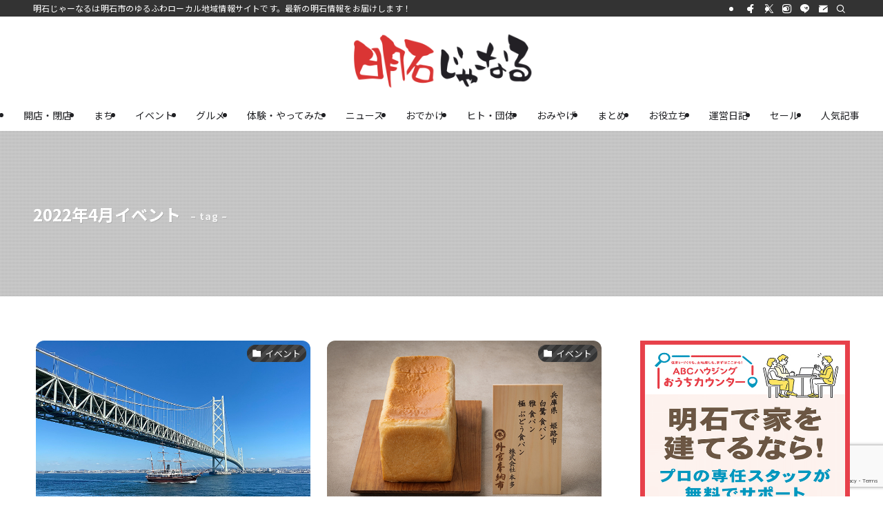

--- FILE ---
content_type: text/html; charset=UTF-8
request_url: https://akashi-journal.com/tag/2022%E5%B9%B44%E6%9C%88%E3%82%A4%E3%83%99%E3%83%B3%E3%83%88/
body_size: 39813
content:
<!DOCTYPE html>
<html lang="ja" data-loaded="false" data-scrolled="false" data-spmenu="closed">
<head>
<meta charset="utf-8">
<meta name="format-detection" content="telephone=no">
<meta http-equiv="X-UA-Compatible" content="IE=edge">
<meta name="viewport" content="width=device-width, viewport-fit=cover">
<title>2022年4月イベント | 明石じゃーなる | 明石市の地域情報サイト</title>
<link data-rocket-preload as="style" href="https://fonts.googleapis.com/css?family=Noto%20Sans%20JP%3A400%2C700&#038;display=swap" rel="preload">
<link href="https://fonts.googleapis.com/css?family=Noto%20Sans%20JP%3A400%2C700&#038;display=swap" media="print" onload="this.media=&#039;all&#039;" rel="stylesheet">
<noscript data-wpr-hosted-gf-parameters=""><link rel="stylesheet" href="https://fonts.googleapis.com/css?family=Noto%20Sans%20JP%3A400%2C700&#038;display=swap"></noscript>
<style id="rocket-critical-css">@font-face{font-display:swap;font-family:icomoon;font-style:normal;font-weight:400;src:url(https://akashi-journal.com/wordpress/wp-content/themes/swell/assets/fonts/icomoon.woff2?fq24x) format("woff2"),url(https://akashi-journal.com/wordpress/wp-content/themes/swell/assets/fonts/icomoon.ttf?fq24x) format("truetype"),url(https://akashi-journal.com/wordpress/wp-content/themes/swell/assets/fonts/icomoon.woff?fq24x) format("woff"),url(https://akashi-journal.com/wordpress/wp-content/themes/swell/assets/fonts/icomoon.svg?fq24x#icomoon) format("svg")}[class*=" icon-"]:before,[class^=icon-]:before{-webkit-font-smoothing:antialiased;-moz-osx-font-smoothing:grayscale;font-family:icomoon!important;font-style:normal;font-variant:normal;font-weight:400;line-height:1;text-transform:none}.icon-chevron-up:before{content:"\e912"}.icon-folder:before{content:"\e92f"}.icon-contact:before{content:"\e92c"}.icon-batsu:before{content:"\e91f"}.icon-search:before{content:"\e92e"}.icon-close-thin:before{content:"\e920"}.icon-menu-thin:before{content:"\e91b"}.icon-facebook:before{content:"\e901"}.icon-instagram:before{content:"\e906"}.icon-line:before{content:"\e907"}.icon-twitter-x:before{content:"\e926"}.l-fixHeader:before,.p-spMenu__inner:before{content:"";height:100%;left:0;position:absolute;top:0;width:100%;z-index:0}:root{--color_border:hsla(0,0%,78%,.5);--color_gray:hsla(0,0%,78%,.15);--swl-color_hov_gray:rgba(3,2,2,.05);--swl-color_shadow:rgba(0,0,0,.12);--swl-fz--root:3.6vw;--swl-fz--side:var(--swl-fz--root);--swl-block-margin:2em;--swl-sidebar_width:280px;--swl-sidebar_margin:24px;--swl-pad_post_content:0px;--swl-pad_container:4vw;--swl-h2-margin--x:-2vw;--swl-box_shadow:0 2px 4px rgba(0,0,0,.05),0 4px 4px -4px rgba(0,0,0,.1);--swl-img_shadow:0 2px 8px rgba(0,0,0,.1),0 4px 8px -4px rgba(0,0,0,.2);--swl-btn_shadow:0 2px 2px rgba(0,0,0,.1),0 4px 8px -4px rgba(0,0,0,.2);--swl-text_color--black:#333;--swl-text_color--white:#fff;--swl-fz--xs:.75em;--swl-fz--small:.9em;--swl-fz--normal:1rem;--swl-fz--medium:1.1em;--swl-fz--large:1.25em;--swl-fz--huge:1.6em;--swl-list-padding--left:1.5em;--swl-list-padding--has_bg:1em 1em 1em 1.75em}html{font-size:var(--swl-fz--root)}.c-plainBtn{-webkit-appearance:none;-o-appearance:none;appearance:none;background-color:transparent;border:none;box-shadow:none}*,.c-plainBtn{margin:0;padding:0}*{box-sizing:border-box;font-family:inherit;font-size:inherit;line-height:inherit}:after,:before{box-sizing:inherit;text-decoration:inherit;vertical-align:inherit}b{font-weight:700}main{display:block}img{border-style:none;height:auto;max-width:100%}svg:not([fill]){fill:currentcolor}button,input,textarea{font-family:inherit;font-size:inherit;line-height:inherit}button,input{overflow:visible}button{text-transform:none}[type=submit],button{-webkit-appearance:button;display:inline-block}button,input,textarea{background-color:#f7f7f7;border:1px solid hsla(0,0%,78%,.5);border-radius:0;color:#333;padding:.25em .5em}html{letter-spacing:var(--swl-letter_spacing,normal)}body{word-wrap:break-word;-webkit-text-size-adjust:100%;background-color:var(--color_bg);color:var(--color_text);font-family:var(--swl-font_family);font-size:1rem;font-weight:var(--swl-font_weight);line-height:1.6;max-width:100%;min-width:100%;overflow-wrap:break-word;overflow-x:clip;position:relative}a{color:var(--color_link)}.-index-off .widget_swell_index{display:none}.l-article{max-width:var(--article_size);padding-left:0;padding-right:0}#body_wrap{max-width:100%;overflow-x:clip;position:relative;z-index:1}.l-container{margin-left:auto;margin-right:auto;max-width:calc(var(--container_size, 0px) + var(--swl-pad_container, 0px)*2);padding-left:var(--swl-pad_container,0);padding-right:var(--swl-pad_container,0)}.l-content{margin:0 auto 6em;padding-top:2em;position:relative;z-index:1}.l-fixHeader{left:0;margin-top:var(--swl-adminbarH,0);opacity:0;position:fixed;top:0;-webkit-transform:translateY(calc(var(--swl-fix_headerH, 100px)*-1));transform:translateY(calc(var(--swl-fix_headerH, 100px)*-1));visibility:hidden;width:100%;z-index:101}.l-fixHeader:before{background:var(--color_header_bg);display:block}.c-gnav{display:flex;height:100%;text-align:center}.c-gnav a{text-decoration:none}.c-gnav .ttl{color:inherit;line-height:1;position:relative;z-index:1}.c-gnav>.menu-item{height:100%;position:relative}.c-gnav>.menu-item>a{color:inherit;display:flex;flex-direction:column;height:100%;justify-content:center;padding:0 12px;position:relative;white-space:nowrap}.c-gnav>.menu-item>a .ttl{display:block;font-size:14px}.c-gnav>.menu-item>a:after{bottom:0;content:"";display:block;left:0;position:absolute}.l-header{background:var(--color_header_bg);left:0;top:0;z-index:100}.l-header,.l-header__inner{position:relative;width:100%}.l-header__inner{color:var(--color_header_text);z-index:1}.l-header__logo{line-height:1}.c-headLogo__link{display:block;text-decoration:none}.-img .c-headLogo__link{height:100%}.c-headLogo__img{height:100%;-o-object-fit:contain;object-fit:contain;width:auto}.l-header__customBtn,.l-header__menuBtn{height:var(--logo_size_sp);line-height:1.25;text-align:center;width:var(--logo_size_sp)}.l-mainContent{position:static!important;width:100%}.-sidebar-on .l-mainContent{max-width:100%}.l-mainContent__inner>:first-child,.l-parent>:first-child{margin-top:0!important}.l-mainContent__inner>:last-child,.l-parent>:last-child{margin-bottom:0!important}.l-scrollObserver{display:block;height:1px;left:0;position:absolute;top:100px;visibility:hidden;width:100%;z-index:1000}#sidebar{font-size:var(--swl-fz--side);position:relative}.c-listMenu.c-listMenu li{margin:0;position:relative}.c-listMenu a{border-bottom:1px solid var(--color_border);color:inherit;display:block;line-height:1.4;position:relative;text-decoration:none}.c-filterLayer:after,.c-filterLayer:before,.c-filterLayer__img{height:100%;left:0;position:absolute;top:0;width:100%}.c-filterLayer{z-index:0}.c-filterLayer:before{z-index:1}.c-filterLayer:after{display:block;z-index:2}.c-filterLayer.-texture-dot:after{background-color:rgba(0,0,0,.1);background-image:url([data-uri]);background-size:2px;content:"";opacity:.5}.c-filterLayer__img{z-index:0}.c-fixBtn{align-items:center;background:#fff;border:1px solid var(--color_main);border-radius:var(--swl-radius--8,0);box-shadow:var(--swl-box_shadow);color:var(--color_main);display:flex;flex-direction:column;height:52px;justify-content:center;letter-spacing:normal;line-height:1;opacity:.75;overflow:hidden;text-align:center;width:52px}.c-fixBtn__icon{display:block;font-size:20px}.c-iconBtn{align-content:center;align-items:center;color:inherit;display:inline-flex;flex-wrap:wrap;height:100%;justify-content:center;text-decoration:none;width:100%}.c-iconBtn__icon{display:block;font-size:24px}.p-spMenu__closeBtn .c-iconBtn__icon{font-size:20px}.c-iconBtn__icon:before{display:block}.c-iconBtn__label{display:block;font-size:10px;-webkit-transform:scale(.9);transform:scale(.9);width:100%}.c-iconList{display:flex;flex-wrap:wrap}.c-iconList__link{box-sizing:content-box;color:inherit;height:1em;margin:0 3px;padding:2px;text-align:center;text-decoration:none;width:1em}.c-iconList__icon,.c-iconList__link{display:block;line-height:1}.c-iconList__icon:before{color:inherit}.c-modal{height:100%;left:0;position:fixed;top:0;width:100%;z-index:1000}.c-modal:not(.is-opened){opacity:0;visibility:hidden}.c-modal .c-modal__close{color:#fff;left:0;line-height:2;padding-top:.5em;position:absolute;text-align:center;text-shadow:1px 1px 1px #000;top:100%;width:100%}.c-overlay{background:rgba(0,0,0,.75);height:100%;left:0;position:absolute;top:0;width:100%;z-index:0}.c-searchForm{position:relative}.c-searchForm__s{background-color:#fff;line-height:2;padding:4px 44px 4px 8px;width:100%}.c-searchForm__submit{border-radius:var(--swl-radius--4,0);height:100%;overflow:hidden;position:absolute;right:0;top:0;width:40px}.c-searchForm__submit:before{color:#fff;font-size:20px;left:50%;position:absolute;top:50%;-webkit-transform:translateX(-50%) translateY(-50%);transform:translateX(-50%) translateY(-50%);z-index:1}.c-postThumb{overflow:hidden;position:relative;vertical-align:middle}.c-postThumb__figure{margin:0;overflow:hidden;position:relative;width:100%;z-index:0}.c-postThumb__figure:before{content:"";display:block;height:0;padding-top:var(--card_posts_thumb_ratio)}.c-postThumb__img{left:0;position:absolute;top:0}.c-postThumb__cat{background-color:var(--color_main);display:inline-block;font-size:10px;line-height:2;overflow:hidden;padding:0 .75em;position:absolute;right:0;top:0;white-space:nowrap;z-index:1}.c-postThumb__cat:before{margin-right:.4em}.c-postTimes{align-items:center;display:flex;flex-wrap:wrap;gap:.5em}.p-fixBtnWrap{align-items:flex-end;bottom:1.25em;display:flex;flex-direction:column;opacity:0;position:fixed;right:1em;text-align:center;-webkit-transform:translateY(-8px);transform:translateY(-8px);visibility:hidden;z-index:99}.p-postList.p-postList{list-style:none;margin-bottom:0;padding-left:0}.p-postList.-type-card{display:flex;flex-wrap:wrap;margin-left:-.5em;margin-right:-.5em}.p-postList__item.p-postList__item:before{content:none}.-type-card .p-postList__item{margin-bottom:2.5em;margin-top:0;padding:0 .5em;width:50%}.p-postList__link{color:inherit;display:block;position:relative;text-decoration:none;z-index:0}.-type-card .p-postList__link{height:100%}.-type-card .p-postList__thumb{width:100%}.p-postList__thumb:before{background:linear-gradient(45deg,var(--color_gradient1),var(--color_gradient2));content:"";display:block;height:100%;left:0;opacity:0;position:absolute;top:0;width:100%;z-index:1}.p-postList__body{position:relative}.-type-card .p-postList__body{padding-top:1em}.p-postList .p-postList__title{background:none;border:none;color:inherit;display:block;font-weight:700;line-height:1.5;margin:0;padding:0}.p-postList .p-postList__title:after,.p-postList .p-postList__title:before{content:none}.-type-card .p-postList__title{font-size:3.6vw}.p-postList__excerpt{line-height:1.5}.-type-card .p-postList__excerpt{font-size:3.2vw;margin-top:.5em}.p-postList__meta{align-items:center;display:flex;flex-wrap:wrap;font-size:10px;line-height:1.25;margin-top:.75em;position:relative}.p-postList__meta :before{margin-right:.25em}.p-postList__times{margin-right:.5em;padding:4px 0}.p-spMenu{height:100%;left:0;position:fixed;top:0;width:100%;z-index:101}[data-spmenu=closed] .p-spMenu{opacity:0}.p-spMenu a{color:inherit}.p-spMenu .c-widget__title{margin-bottom:1.5em}.c-spnav{display:block;text-align:left}.c-spnav .menu-item{position:relative}.c-spnav>.menu-item:first-child>a{border-top:none}.c-spnav a{border-bottom:1px solid var(--color_border);display:block;padding:.75em .25em}[data-spmenu=closed] .p-spMenu__overlay{opacity:0;visibility:hidden}.p-spMenu__inner{box-shadow:0 0 8px var(--swl-color_shadow);height:100%;padding-top:var(--logo_size_sp);position:absolute;top:0;width:88vw;z-index:1}.-right .p-spMenu__inner{right:0;-webkit-transform:translateX(88vw);transform:translateX(88vw)}.p-spMenu__closeBtn{height:var(--logo_size_sp);position:absolute;top:0;width:var(--logo_size_sp);z-index:1}.-right .p-spMenu__closeBtn{right:0}.p-spMenu__body{-webkit-overflow-scrolling:touch;height:100%;overflow-y:scroll;padding:0 4vw 10vw;position:relative}.p-spMenu__nav{margin-top:-1em;padding-bottom:.5em}.p-spMenu__bottom{margin-top:2em}.u-bg-main{background-color:var(--color_main)!important;color:#fff!important}.u-fz-14{font-size:14px}.u-thin{opacity:.8}.u-obf-cover{display:block;height:100%!important;-o-object-fit:cover;object-fit:cover;width:100%!important}.c-widget .textwidget>:not(:last-child){margin-bottom:1em}.c-widget__title{font-size:4vw;font-weight:700;margin-bottom:1.5em;overflow:hidden;position:relative}.c-widget__title:after,.c-widget__title:before{box-sizing:inherit;display:block;height:1px;position:absolute;z-index:0}.post_content{line-height:1.8;margin:0;max-width:100%;padding:0}.post_content>*{clear:both;margin-bottom:var(--swl-block-margin,2em)}.post_content div>:last-child{margin-bottom:0!important}.c-tabBody__item>*{margin-bottom:1em}:root{--swl-box_padding:1.5em}.is-style-browser_mac:before{background:var(--frame-color) url([data-uri]) no-repeat left 8px top 50%;background-size:auto calc(var(--bar-height) - 20px);border-radius:8px 8px 0 0;content:"";display:block;grid-area:Bar;height:var(--bar-height);padding:0;position:relative;width:100%;z-index:1}.is-style-browser_mac.wp-block-image img,.is-style-browser_mac.wp-block-video video,.is-style-browser_mac>.wp-block-group__inner-container{background:#fff;border:solid var(--frame-width) var(--frame-color);border-radius:0 0 8px 8px;border-top:none;box-shadow:0 2px 24px -2px rgba(0,0,0,.25);color:#333;grid-area:Display}.is-style-browser_mac.is-style-browser_mac>figcaption{background:#fff;border-radius:6px 6px 0 0;font-size:var(--caption-fz)!important;grid-area:Bar;left:calc((var(--bar-height) - 20px)*5 + 8px);line-height:1;margin:0!important;max-width:calc(100% - 80px);padding:6px 8px;position:absolute;top:calc(var(--bar-height) - var(--caption-fz) - 14px);z-index:2}.is-style-desktop.wp-block-image img,.is-style-desktop.wp-block-video video,.is-style-desktop>.wp-block-group__inner-container{border:var(--bezel-width) solid #222;border-bottom-width:calc(var(--bezel-width) - var(--bezel-frame));border-radius:6px 6px 0 0;display:block;grid-area:Display;margin:0 auto;padding:0;z-index:0}.is-style-desktop figcaption{grid-area:Caption}.is-style-desktop:after{border:solid var(--bezel-frame) var(--body-color)!important;border-bottom-width:var(--bezel-width--foot)!important;border-radius:6px 6px 8px 8px!important;box-sizing:border-box;content:"";display:block;grid-area:Display;height:0;padding-top:var(--panel-ratio);width:100%;z-index:1}.is-style-desktop:before{background:linear-gradient(to bottom,rgba(0,0,0,.125),rgba(0,0,0,.05) 55%,rgba(0,0,0,.05) 75%,rgba(0,0,0,.075) 92%,hsla(0,0%,100%,.3) 96%,rgba(0,0,0,.35) 99%),linear-gradient(to right,hsla(0,0%,100%,.2),rgba(0,0,0,.35) 1%,hsla(0,0%,100%,.3) 4%,rgba(0,0,0,.02) 8%,hsla(0,0%,100%,.2) 25%,hsla(0,0%,100%,.2) 75%,rgba(0,0,0,.02) 92%,hsla(0,0%,100%,.3) 96%,rgba(0,0,0,.35) 99%,hsla(0,0%,100%,.2)),linear-gradient(to bottom,var(--body-color),var(--body-color));background-position:top,bottom,top;background-repeat:no-repeat;background-size:100% 92%,100% 8%,100%;border-radius:0 0 4px 4px/2px;box-shadow:0 0 calc(var(--body-width, 4px)*.001) rgba(0,0,0,.2);content:"";display:block;grid-area:Foot;height:0;margin:0 auto;order:1;padding-top:10%;width:18%}.wp-block-gallery .is-style-desktop figcaption{bottom:var(--bezel-width--foot)!important;grid-area:Display}li:before{letter-spacing:normal}@media (min-width:600px){:root{--swl-fz--root:16px;--swl-h2-margin--x:-16px}.l-content{padding-top:4em}.c-postThumb__cat{font-size:11px}.-type-card .p-postList__title{font-size:16px}.-type-card .p-postList__excerpt{font-size:13px}.p-postList__meta{font-size:11px}.c-widget__title{font-size:16px}}@media (min-width:960px){:root{--swl-fz--side:14px;--swl-pad_post_content:16px;--swl-pad_container:32px}.-sidebar-on .l-content{display:flex;flex-wrap:wrap;justify-content:space-between}.c-headLogo{height:var(--logo_size_pc)}.l-fixHeader .c-headLogo{height:var(--logo_size_pcfix)}.-sidebar-on .l-mainContent{width:calc(100% - var(--swl-sidebar_width) - var(--swl-sidebar_margin))}.-sidebar-on #sidebar{width:var(--swl-sidebar_width)}.p-fixBtnWrap{bottom:2.5em;right:2.5em}.-type-card.-pc-col2 .p-postList__item{padding:0 .75em}.p-spMenu{display:none}.sp_{display:none!important}.w-fixSide .c-widget{flex:1 1 auto}.w-fixSide.-multiple .widget_swell_index{min-height:8em;overflow-y:auto!important}}@media (min-width:1200px){:root{--swl-sidebar_width:304px;--swl-sidebar_margin:52px}:root{--swl-pad_container:48px}}@media (max-width:1200px){.c-gnav>.menu-item>a{padding:0 10px}}@media (max-width:1080px){.c-gnav>.menu-item>a{padding:0 8px}}:root{--color_border--table:#dcdcdc}.c-tabBody{position:relative}.p-postListTabBody .c-tabBody__item{position:relative;-webkit-transform:translateY(0);transform:translateY(0);width:100%;z-index:0}.p-postListTabBody .c-tabBody__item[aria-hidden=false]{z-index:1}.p-searchModal__inner{background:hsla(0,0%,100%,.1);left:50%;max-width:600px;padding:1em;position:absolute;top:calc(50% + 16px);-webkit-transform:translateX(-50%) translateY(-50%);transform:translateX(-50%) translateY(-50%);width:96%;z-index:1}.p-searchModal__inner .c-searchForm{box-shadow:0 0 4px hsla(0,0%,100%,.2)}.p-searchModal__inner .s{font-size:16px}.c-pageTitle{font-size:1.3em;line-height:1.4;position:relative}.c-pageTitle:after{clear:both;content:"";display:block;height:0;visibility:hidden}.c-pageTitle__subTitle{font-style:italic;letter-spacing:var(--swl-letter_spacing,1px);margin-left:1em;opacity:.8;padding-block:2px;position:relative;top:-2px}.p-termContent{margin-top:4em}@media (min-width:600px){.c-pageTitle{font-size:1.5em}}:root{--coblocks-spacing--0:0;--coblocks-spacing--1:0.5em;--coblocks-spacing--2:1em;--coblocks-spacing--3:1.5em;--coblocks-spacing--4:2em;--coblocks-spacing--5:2.5em;--coblocks-spacing--6:3em;--coblocks-spacing--7:3.5em;--coblocks-spacing--8:4em;--coblocks-spacing--9:4.5em;--coblocks-spacing--10:7em}:root{--coblocks-spacing--0:0;--coblocks-spacing--1:0.5em;--coblocks-spacing--2:1em;--coblocks-spacing--3:1.5em;--coblocks-spacing--4:2em;--coblocks-spacing--5:2.5em;--coblocks-spacing--6:3em;--coblocks-spacing--7:3.5em;--coblocks-spacing--8:4em;--coblocks-spacing--9:4.5em;--coblocks-spacing--10:7em}:root{--wp-admin-theme-color:#3858e9;--wp-admin-theme-color--rgb:56,88,233;--wp-admin-theme-color-darker-10:#2145e6;--wp-admin-theme-color-darker-10--rgb:33.0384615385,68.7307692308,230.4615384615;--wp-admin-theme-color-darker-20:#183ad6;--wp-admin-theme-color-darker-20--rgb:23.6923076923,58.1538461538,214.3076923077;--wp-admin-border-width-focus:2px}.pochipp-box__image{grid-area:areaImg;margin:0;padding:0}.pochipp-box__body{grid-area:areaBody;margin:0;padding:0}.pochipp-box .pochipp-box__btns{position:relative;left:-4px;display:flex;flex-wrap:wrap;grid-area:areaBtns;align-items:flex-end;width:calc(100% + 8px);margin:12px 0 0;padding:0}</style>
<meta name='robots' content='max-image-preview:large' />
<link href='https://fonts.gstatic.com' crossorigin rel='preconnect' />
<link rel="alternate" type="application/rss+xml" title="明石じゃーなる | 明石市の地域情報サイト &raquo; フィード" href="https://akashi-journal.com/feed/" />
<link rel="alternate" type="application/rss+xml" title="明石じゃーなる | 明石市の地域情報サイト &raquo; コメントフィード" href="https://akashi-journal.com/comments/feed/" />
<script type="text/javascript" id="wpp-js" src="https://akashi-journal.com/wordpress/wp-content/plugins/wordpress-popular-posts/assets/js/wpp.min.js?ver=7.3.6" data-sampling="0" data-sampling-rate="100" data-api-url="https://akashi-journal.com/wp-json/wordpress-popular-posts" data-post-id="0" data-token="5cf481ddf0" data-lang="0" data-debug="0"></script>
<link rel="alternate" type="application/rss+xml" title="明石じゃーなる | 明石市の地域情報サイト &raquo; 2022年4月イベント タグのフィード" href="https://akashi-journal.com/tag/2022%e5%b9%b44%e6%9c%88%e3%82%a4%e3%83%99%e3%83%b3%e3%83%88/feed/" />

<!-- SEO SIMPLE PACK 3.6.2 -->
<meta name="keywords" content="明石,明石市,グルメ,イベント,情報,兵庫県,明石じゃーなる,明石ジャーナル">
<link rel="canonical" href="https://akashi-journal.com/tag/2022%e5%b9%b44%e6%9c%88%e3%82%a4%e3%83%99%e3%83%b3%e3%83%88/">
<meta property="og:locale" content="ja_JP">
<meta property="og:type" content="website">
<meta property="og:title" content="2022年4月イベント | 明石じゃーなる | 明石市の地域情報サイト">
<meta property="og:url" content="https://akashi-journal.com/tag/2022%e5%b9%b44%e6%9c%88%e3%82%a4%e3%83%99%e3%83%b3%e3%83%88/">
<meta property="og:site_name" content="明石じゃーなる | 明石市の地域情報サイト">
<meta name="twitter:card" content="summary_large_image">
<!-- Google Analytics (gtag.js) -->
<script async data-swldelayedjs="https://www.googletagmanager.com/gtag/js?id=G-719HW8GVX8"></script>
<script  data-swldelayedjs="[data-uri]"></script>
	<!-- / SEO SIMPLE PACK -->

<style id='wp-img-auto-sizes-contain-inline-css' type='text/css'>
img:is([sizes=auto i],[sizes^="auto," i]){contain-intrinsic-size:3000px 1500px}
/*# sourceURL=wp-img-auto-sizes-contain-inline-css */
</style>
<style id='wp-block-library-inline-css' type='text/css'>
:root{--wp-block-synced-color:#7a00df;--wp-block-synced-color--rgb:122,0,223;--wp-bound-block-color:var(--wp-block-synced-color);--wp-editor-canvas-background:#ddd;--wp-admin-theme-color:#007cba;--wp-admin-theme-color--rgb:0,124,186;--wp-admin-theme-color-darker-10:#006ba1;--wp-admin-theme-color-darker-10--rgb:0,107,160.5;--wp-admin-theme-color-darker-20:#005a87;--wp-admin-theme-color-darker-20--rgb:0,90,135;--wp-admin-border-width-focus:2px}@media (min-resolution:192dpi){:root{--wp-admin-border-width-focus:1.5px}}.wp-element-button{cursor:pointer}:root .has-very-light-gray-background-color{background-color:#eee}:root .has-very-dark-gray-background-color{background-color:#313131}:root .has-very-light-gray-color{color:#eee}:root .has-very-dark-gray-color{color:#313131}:root .has-vivid-green-cyan-to-vivid-cyan-blue-gradient-background{background:linear-gradient(135deg,#00d084,#0693e3)}:root .has-purple-crush-gradient-background{background:linear-gradient(135deg,#34e2e4,#4721fb 50%,#ab1dfe)}:root .has-hazy-dawn-gradient-background{background:linear-gradient(135deg,#faaca8,#dad0ec)}:root .has-subdued-olive-gradient-background{background:linear-gradient(135deg,#fafae1,#67a671)}:root .has-atomic-cream-gradient-background{background:linear-gradient(135deg,#fdd79a,#004a59)}:root .has-nightshade-gradient-background{background:linear-gradient(135deg,#330968,#31cdcf)}:root .has-midnight-gradient-background{background:linear-gradient(135deg,#020381,#2874fc)}:root{--wp--preset--font-size--normal:16px;--wp--preset--font-size--huge:42px}.has-regular-font-size{font-size:1em}.has-larger-font-size{font-size:2.625em}.has-normal-font-size{font-size:var(--wp--preset--font-size--normal)}.has-huge-font-size{font-size:var(--wp--preset--font-size--huge)}.has-text-align-center{text-align:center}.has-text-align-left{text-align:left}.has-text-align-right{text-align:right}.has-fit-text{white-space:nowrap!important}#end-resizable-editor-section{display:none}.aligncenter{clear:both}.items-justified-left{justify-content:flex-start}.items-justified-center{justify-content:center}.items-justified-right{justify-content:flex-end}.items-justified-space-between{justify-content:space-between}.screen-reader-text{border:0;clip-path:inset(50%);height:1px;margin:-1px;overflow:hidden;padding:0;position:absolute;width:1px;word-wrap:normal!important}.screen-reader-text:focus{background-color:#ddd;clip-path:none;color:#444;display:block;font-size:1em;height:auto;left:5px;line-height:normal;padding:15px 23px 14px;text-decoration:none;top:5px;width:auto;z-index:100000}html :where(.has-border-color){border-style:solid}html :where([style*=border-top-color]){border-top-style:solid}html :where([style*=border-right-color]){border-right-style:solid}html :where([style*=border-bottom-color]){border-bottom-style:solid}html :where([style*=border-left-color]){border-left-style:solid}html :where([style*=border-width]){border-style:solid}html :where([style*=border-top-width]){border-top-style:solid}html :where([style*=border-right-width]){border-right-style:solid}html :where([style*=border-bottom-width]){border-bottom-style:solid}html :where([style*=border-left-width]){border-left-style:solid}html :where(img[class*=wp-image-]){height:auto;max-width:100%}:where(figure){margin:0 0 1em}html :where(.is-position-sticky){--wp-admin--admin-bar--position-offset:var(--wp-admin--admin-bar--height,0px)}@media screen and (max-width:600px){html :where(.is-position-sticky){--wp-admin--admin-bar--position-offset:0px}}

/*# sourceURL=wp-block-library-inline-css */
</style><style id='wp-block-image-inline-css' type='text/css'>
.wp-block-image>a,.wp-block-image>figure>a{display:inline-block}.wp-block-image img{box-sizing:border-box;height:auto;max-width:100%;vertical-align:bottom}@media not (prefers-reduced-motion){.wp-block-image img.hide{visibility:hidden}.wp-block-image img.show{animation:show-content-image .4s}}.wp-block-image[style*=border-radius] img,.wp-block-image[style*=border-radius]>a{border-radius:inherit}.wp-block-image.has-custom-border img{box-sizing:border-box}.wp-block-image.aligncenter{text-align:center}.wp-block-image.alignfull>a,.wp-block-image.alignwide>a{width:100%}.wp-block-image.alignfull img,.wp-block-image.alignwide img{height:auto;width:100%}.wp-block-image .aligncenter,.wp-block-image .alignleft,.wp-block-image .alignright,.wp-block-image.aligncenter,.wp-block-image.alignleft,.wp-block-image.alignright{display:table}.wp-block-image .aligncenter>figcaption,.wp-block-image .alignleft>figcaption,.wp-block-image .alignright>figcaption,.wp-block-image.aligncenter>figcaption,.wp-block-image.alignleft>figcaption,.wp-block-image.alignright>figcaption{caption-side:bottom;display:table-caption}.wp-block-image .alignleft{float:left;margin:.5em 1em .5em 0}.wp-block-image .alignright{float:right;margin:.5em 0 .5em 1em}.wp-block-image .aligncenter{margin-left:auto;margin-right:auto}.wp-block-image :where(figcaption){margin-bottom:1em;margin-top:.5em}.wp-block-image.is-style-circle-mask img{border-radius:9999px}@supports ((-webkit-mask-image:none) or (mask-image:none)) or (-webkit-mask-image:none){.wp-block-image.is-style-circle-mask img{border-radius:0;-webkit-mask-image:url('data:image/svg+xml;utf8,<svg viewBox="0 0 100 100" xmlns="http://www.w3.org/2000/svg"><circle cx="50" cy="50" r="50"/></svg>');mask-image:url('data:image/svg+xml;utf8,<svg viewBox="0 0 100 100" xmlns="http://www.w3.org/2000/svg"><circle cx="50" cy="50" r="50"/></svg>');mask-mode:alpha;-webkit-mask-position:center;mask-position:center;-webkit-mask-repeat:no-repeat;mask-repeat:no-repeat;-webkit-mask-size:contain;mask-size:contain}}:root :where(.wp-block-image.is-style-rounded img,.wp-block-image .is-style-rounded img){border-radius:9999px}.wp-block-image figure{margin:0}.wp-lightbox-container{display:flex;flex-direction:column;position:relative}.wp-lightbox-container img{cursor:zoom-in}.wp-lightbox-container img:hover+button{opacity:1}.wp-lightbox-container button{align-items:center;backdrop-filter:blur(16px) saturate(180%);background-color:#5a5a5a40;border:none;border-radius:4px;cursor:zoom-in;display:flex;height:20px;justify-content:center;opacity:0;padding:0;position:absolute;right:16px;text-align:center;top:16px;width:20px;z-index:100}@media not (prefers-reduced-motion){.wp-lightbox-container button{transition:opacity .2s ease}}.wp-lightbox-container button:focus-visible{outline:3px auto #5a5a5a40;outline:3px auto -webkit-focus-ring-color;outline-offset:3px}.wp-lightbox-container button:hover{cursor:pointer;opacity:1}.wp-lightbox-container button:focus{opacity:1}.wp-lightbox-container button:focus,.wp-lightbox-container button:hover,.wp-lightbox-container button:not(:hover):not(:active):not(.has-background){background-color:#5a5a5a40;border:none}.wp-lightbox-overlay{box-sizing:border-box;cursor:zoom-out;height:100vh;left:0;overflow:hidden;position:fixed;top:0;visibility:hidden;width:100%;z-index:100000}.wp-lightbox-overlay .close-button{align-items:center;cursor:pointer;display:flex;justify-content:center;min-height:40px;min-width:40px;padding:0;position:absolute;right:calc(env(safe-area-inset-right) + 16px);top:calc(env(safe-area-inset-top) + 16px);z-index:5000000}.wp-lightbox-overlay .close-button:focus,.wp-lightbox-overlay .close-button:hover,.wp-lightbox-overlay .close-button:not(:hover):not(:active):not(.has-background){background:none;border:none}.wp-lightbox-overlay .lightbox-image-container{height:var(--wp--lightbox-container-height);left:50%;overflow:hidden;position:absolute;top:50%;transform:translate(-50%,-50%);transform-origin:top left;width:var(--wp--lightbox-container-width);z-index:9999999999}.wp-lightbox-overlay .wp-block-image{align-items:center;box-sizing:border-box;display:flex;height:100%;justify-content:center;margin:0;position:relative;transform-origin:0 0;width:100%;z-index:3000000}.wp-lightbox-overlay .wp-block-image img{height:var(--wp--lightbox-image-height);min-height:var(--wp--lightbox-image-height);min-width:var(--wp--lightbox-image-width);width:var(--wp--lightbox-image-width)}.wp-lightbox-overlay .wp-block-image figcaption{display:none}.wp-lightbox-overlay button{background:none;border:none}.wp-lightbox-overlay .scrim{background-color:#fff;height:100%;opacity:.9;position:absolute;width:100%;z-index:2000000}.wp-lightbox-overlay.active{visibility:visible}@media not (prefers-reduced-motion){.wp-lightbox-overlay.active{animation:turn-on-visibility .25s both}.wp-lightbox-overlay.active img{animation:turn-on-visibility .35s both}.wp-lightbox-overlay.show-closing-animation:not(.active){animation:turn-off-visibility .35s both}.wp-lightbox-overlay.show-closing-animation:not(.active) img{animation:turn-off-visibility .25s both}.wp-lightbox-overlay.zoom.active{animation:none;opacity:1;visibility:visible}.wp-lightbox-overlay.zoom.active .lightbox-image-container{animation:lightbox-zoom-in .4s}.wp-lightbox-overlay.zoom.active .lightbox-image-container img{animation:none}.wp-lightbox-overlay.zoom.active .scrim{animation:turn-on-visibility .4s forwards}.wp-lightbox-overlay.zoom.show-closing-animation:not(.active){animation:none}.wp-lightbox-overlay.zoom.show-closing-animation:not(.active) .lightbox-image-container{animation:lightbox-zoom-out .4s}.wp-lightbox-overlay.zoom.show-closing-animation:not(.active) .lightbox-image-container img{animation:none}.wp-lightbox-overlay.zoom.show-closing-animation:not(.active) .scrim{animation:turn-off-visibility .4s forwards}}@keyframes show-content-image{0%{visibility:hidden}99%{visibility:hidden}to{visibility:visible}}@keyframes turn-on-visibility{0%{opacity:0}to{opacity:1}}@keyframes turn-off-visibility{0%{opacity:1;visibility:visible}99%{opacity:0;visibility:visible}to{opacity:0;visibility:hidden}}@keyframes lightbox-zoom-in{0%{transform:translate(calc((-100vw + var(--wp--lightbox-scrollbar-width))/2 + var(--wp--lightbox-initial-left-position)),calc(-50vh + var(--wp--lightbox-initial-top-position))) scale(var(--wp--lightbox-scale))}to{transform:translate(-50%,-50%) scale(1)}}@keyframes lightbox-zoom-out{0%{transform:translate(-50%,-50%) scale(1);visibility:visible}99%{visibility:visible}to{transform:translate(calc((-100vw + var(--wp--lightbox-scrollbar-width))/2 + var(--wp--lightbox-initial-left-position)),calc(-50vh + var(--wp--lightbox-initial-top-position))) scale(var(--wp--lightbox-scale));visibility:hidden}}
/*# sourceURL=https://akashi-journal.com/wordpress/wp-includes/blocks/image/style.min.css */
</style>
<style id='wp-block-paragraph-inline-css' type='text/css'>
.is-small-text{font-size:.875em}.is-regular-text{font-size:1em}.is-large-text{font-size:2.25em}.is-larger-text{font-size:3em}.has-drop-cap:not(:focus):first-letter{float:left;font-size:8.4em;font-style:normal;font-weight:100;line-height:.68;margin:.05em .1em 0 0;text-transform:uppercase}body.rtl .has-drop-cap:not(:focus):first-letter{float:none;margin-left:.1em}p.has-drop-cap.has-background{overflow:hidden}:root :where(p.has-background){padding:1.25em 2.375em}:where(p.has-text-color:not(.has-link-color)) a{color:inherit}p.has-text-align-left[style*="writing-mode:vertical-lr"],p.has-text-align-right[style*="writing-mode:vertical-rl"]{rotate:180deg}
/*# sourceURL=https://akashi-journal.com/wordpress/wp-includes/blocks/paragraph/style.min.css */
</style>
<style id='wp-block-spacer-inline-css' type='text/css'>
.wp-block-spacer{clear:both}
/*# sourceURL=https://akashi-journal.com/wordpress/wp-includes/blocks/spacer/style.min.css */
</style>
<style id='global-styles-inline-css' type='text/css'>
:root{--wp--preset--aspect-ratio--square: 1;--wp--preset--aspect-ratio--4-3: 4/3;--wp--preset--aspect-ratio--3-4: 3/4;--wp--preset--aspect-ratio--3-2: 3/2;--wp--preset--aspect-ratio--2-3: 2/3;--wp--preset--aspect-ratio--16-9: 16/9;--wp--preset--aspect-ratio--9-16: 9/16;--wp--preset--color--black: #000;--wp--preset--color--cyan-bluish-gray: #abb8c3;--wp--preset--color--white: #fff;--wp--preset--color--pale-pink: #f78da7;--wp--preset--color--vivid-red: #cf2e2e;--wp--preset--color--luminous-vivid-orange: #ff6900;--wp--preset--color--luminous-vivid-amber: #fcb900;--wp--preset--color--light-green-cyan: #7bdcb5;--wp--preset--color--vivid-green-cyan: #00d084;--wp--preset--color--pale-cyan-blue: #8ed1fc;--wp--preset--color--vivid-cyan-blue: #0693e3;--wp--preset--color--vivid-purple: #9b51e0;--wp--preset--color--swl-main: var(--color_main);--wp--preset--color--swl-main-thin: var(--color_main_thin);--wp--preset--color--swl-gray: var(--color_gray);--wp--preset--color--swl-deep-01: var(--color_deep01);--wp--preset--color--swl-deep-02: var(--color_deep02);--wp--preset--color--swl-deep-03: var(--color_deep03);--wp--preset--color--swl-deep-04: var(--color_deep04);--wp--preset--color--swl-pale-01: var(--color_pale01);--wp--preset--color--swl-pale-02: var(--color_pale02);--wp--preset--color--swl-pale-03: var(--color_pale03);--wp--preset--color--swl-pale-04: var(--color_pale04);--wp--preset--gradient--vivid-cyan-blue-to-vivid-purple: linear-gradient(135deg,rgb(6,147,227) 0%,rgb(155,81,224) 100%);--wp--preset--gradient--light-green-cyan-to-vivid-green-cyan: linear-gradient(135deg,rgb(122,220,180) 0%,rgb(0,208,130) 100%);--wp--preset--gradient--luminous-vivid-amber-to-luminous-vivid-orange: linear-gradient(135deg,rgb(252,185,0) 0%,rgb(255,105,0) 100%);--wp--preset--gradient--luminous-vivid-orange-to-vivid-red: linear-gradient(135deg,rgb(255,105,0) 0%,rgb(207,46,46) 100%);--wp--preset--gradient--very-light-gray-to-cyan-bluish-gray: linear-gradient(135deg,rgb(238,238,238) 0%,rgb(169,184,195) 100%);--wp--preset--gradient--cool-to-warm-spectrum: linear-gradient(135deg,rgb(74,234,220) 0%,rgb(151,120,209) 20%,rgb(207,42,186) 40%,rgb(238,44,130) 60%,rgb(251,105,98) 80%,rgb(254,248,76) 100%);--wp--preset--gradient--blush-light-purple: linear-gradient(135deg,rgb(255,206,236) 0%,rgb(152,150,240) 100%);--wp--preset--gradient--blush-bordeaux: linear-gradient(135deg,rgb(254,205,165) 0%,rgb(254,45,45) 50%,rgb(107,0,62) 100%);--wp--preset--gradient--luminous-dusk: linear-gradient(135deg,rgb(255,203,112) 0%,rgb(199,81,192) 50%,rgb(65,88,208) 100%);--wp--preset--gradient--pale-ocean: linear-gradient(135deg,rgb(255,245,203) 0%,rgb(182,227,212) 50%,rgb(51,167,181) 100%);--wp--preset--gradient--electric-grass: linear-gradient(135deg,rgb(202,248,128) 0%,rgb(113,206,126) 100%);--wp--preset--gradient--midnight: linear-gradient(135deg,rgb(2,3,129) 0%,rgb(40,116,252) 100%);--wp--preset--font-size--small: 0.9em;--wp--preset--font-size--medium: 1.1em;--wp--preset--font-size--large: 1.25em;--wp--preset--font-size--x-large: 42px;--wp--preset--font-size--xs: 0.75em;--wp--preset--font-size--huge: 1.6em;--wp--preset--spacing--20: 0.44rem;--wp--preset--spacing--30: 0.67rem;--wp--preset--spacing--40: 1rem;--wp--preset--spacing--50: 1.5rem;--wp--preset--spacing--60: 2.25rem;--wp--preset--spacing--70: 3.38rem;--wp--preset--spacing--80: 5.06rem;--wp--preset--shadow--natural: 6px 6px 9px rgba(0, 0, 0, 0.2);--wp--preset--shadow--deep: 12px 12px 50px rgba(0, 0, 0, 0.4);--wp--preset--shadow--sharp: 6px 6px 0px rgba(0, 0, 0, 0.2);--wp--preset--shadow--outlined: 6px 6px 0px -3px rgb(255, 255, 255), 6px 6px rgb(0, 0, 0);--wp--preset--shadow--crisp: 6px 6px 0px rgb(0, 0, 0);}:where(.is-layout-flex){gap: 0.5em;}:where(.is-layout-grid){gap: 0.5em;}body .is-layout-flex{display: flex;}.is-layout-flex{flex-wrap: wrap;align-items: center;}.is-layout-flex > :is(*, div){margin: 0;}body .is-layout-grid{display: grid;}.is-layout-grid > :is(*, div){margin: 0;}:where(.wp-block-columns.is-layout-flex){gap: 2em;}:where(.wp-block-columns.is-layout-grid){gap: 2em;}:where(.wp-block-post-template.is-layout-flex){gap: 1.25em;}:where(.wp-block-post-template.is-layout-grid){gap: 1.25em;}.has-black-color{color: var(--wp--preset--color--black) !important;}.has-cyan-bluish-gray-color{color: var(--wp--preset--color--cyan-bluish-gray) !important;}.has-white-color{color: var(--wp--preset--color--white) !important;}.has-pale-pink-color{color: var(--wp--preset--color--pale-pink) !important;}.has-vivid-red-color{color: var(--wp--preset--color--vivid-red) !important;}.has-luminous-vivid-orange-color{color: var(--wp--preset--color--luminous-vivid-orange) !important;}.has-luminous-vivid-amber-color{color: var(--wp--preset--color--luminous-vivid-amber) !important;}.has-light-green-cyan-color{color: var(--wp--preset--color--light-green-cyan) !important;}.has-vivid-green-cyan-color{color: var(--wp--preset--color--vivid-green-cyan) !important;}.has-pale-cyan-blue-color{color: var(--wp--preset--color--pale-cyan-blue) !important;}.has-vivid-cyan-blue-color{color: var(--wp--preset--color--vivid-cyan-blue) !important;}.has-vivid-purple-color{color: var(--wp--preset--color--vivid-purple) !important;}.has-black-background-color{background-color: var(--wp--preset--color--black) !important;}.has-cyan-bluish-gray-background-color{background-color: var(--wp--preset--color--cyan-bluish-gray) !important;}.has-white-background-color{background-color: var(--wp--preset--color--white) !important;}.has-pale-pink-background-color{background-color: var(--wp--preset--color--pale-pink) !important;}.has-vivid-red-background-color{background-color: var(--wp--preset--color--vivid-red) !important;}.has-luminous-vivid-orange-background-color{background-color: var(--wp--preset--color--luminous-vivid-orange) !important;}.has-luminous-vivid-amber-background-color{background-color: var(--wp--preset--color--luminous-vivid-amber) !important;}.has-light-green-cyan-background-color{background-color: var(--wp--preset--color--light-green-cyan) !important;}.has-vivid-green-cyan-background-color{background-color: var(--wp--preset--color--vivid-green-cyan) !important;}.has-pale-cyan-blue-background-color{background-color: var(--wp--preset--color--pale-cyan-blue) !important;}.has-vivid-cyan-blue-background-color{background-color: var(--wp--preset--color--vivid-cyan-blue) !important;}.has-vivid-purple-background-color{background-color: var(--wp--preset--color--vivid-purple) !important;}.has-black-border-color{border-color: var(--wp--preset--color--black) !important;}.has-cyan-bluish-gray-border-color{border-color: var(--wp--preset--color--cyan-bluish-gray) !important;}.has-white-border-color{border-color: var(--wp--preset--color--white) !important;}.has-pale-pink-border-color{border-color: var(--wp--preset--color--pale-pink) !important;}.has-vivid-red-border-color{border-color: var(--wp--preset--color--vivid-red) !important;}.has-luminous-vivid-orange-border-color{border-color: var(--wp--preset--color--luminous-vivid-orange) !important;}.has-luminous-vivid-amber-border-color{border-color: var(--wp--preset--color--luminous-vivid-amber) !important;}.has-light-green-cyan-border-color{border-color: var(--wp--preset--color--light-green-cyan) !important;}.has-vivid-green-cyan-border-color{border-color: var(--wp--preset--color--vivid-green-cyan) !important;}.has-pale-cyan-blue-border-color{border-color: var(--wp--preset--color--pale-cyan-blue) !important;}.has-vivid-cyan-blue-border-color{border-color: var(--wp--preset--color--vivid-cyan-blue) !important;}.has-vivid-purple-border-color{border-color: var(--wp--preset--color--vivid-purple) !important;}.has-vivid-cyan-blue-to-vivid-purple-gradient-background{background: var(--wp--preset--gradient--vivid-cyan-blue-to-vivid-purple) !important;}.has-light-green-cyan-to-vivid-green-cyan-gradient-background{background: var(--wp--preset--gradient--light-green-cyan-to-vivid-green-cyan) !important;}.has-luminous-vivid-amber-to-luminous-vivid-orange-gradient-background{background: var(--wp--preset--gradient--luminous-vivid-amber-to-luminous-vivid-orange) !important;}.has-luminous-vivid-orange-to-vivid-red-gradient-background{background: var(--wp--preset--gradient--luminous-vivid-orange-to-vivid-red) !important;}.has-very-light-gray-to-cyan-bluish-gray-gradient-background{background: var(--wp--preset--gradient--very-light-gray-to-cyan-bluish-gray) !important;}.has-cool-to-warm-spectrum-gradient-background{background: var(--wp--preset--gradient--cool-to-warm-spectrum) !important;}.has-blush-light-purple-gradient-background{background: var(--wp--preset--gradient--blush-light-purple) !important;}.has-blush-bordeaux-gradient-background{background: var(--wp--preset--gradient--blush-bordeaux) !important;}.has-luminous-dusk-gradient-background{background: var(--wp--preset--gradient--luminous-dusk) !important;}.has-pale-ocean-gradient-background{background: var(--wp--preset--gradient--pale-ocean) !important;}.has-electric-grass-gradient-background{background: var(--wp--preset--gradient--electric-grass) !important;}.has-midnight-gradient-background{background: var(--wp--preset--gradient--midnight) !important;}.has-small-font-size{font-size: var(--wp--preset--font-size--small) !important;}.has-medium-font-size{font-size: var(--wp--preset--font-size--medium) !important;}.has-large-font-size{font-size: var(--wp--preset--font-size--large) !important;}.has-x-large-font-size{font-size: var(--wp--preset--font-size--x-large) !important;}
/*# sourceURL=global-styles-inline-css */
</style>

<link data-minify="1" rel='preload'  href='https://akashi-journal.com/wordpress/wp-content/cache/min/1/wordpress/wp-content/themes/swell/build/css/swell-icons.css?ver=1768964962' data-rocket-async="style" as="style" onload="this.onload=null;this.rel='stylesheet'" onerror="this.removeAttribute('data-rocket-async')"  type='text/css' media='all' />
<link data-minify="1" rel='preload'  href='https://akashi-journal.com/wordpress/wp-content/cache/min/1/wordpress/wp-content/themes/swell/build/css/main.css?ver=1768964962' data-rocket-async="style" as="style" onload="this.onload=null;this.rel='stylesheet'" onerror="this.removeAttribute('data-rocket-async')"  type='text/css' media='all' />
<link data-minify="1" rel='preload'  href='https://akashi-journal.com/wordpress/wp-content/cache/min/1/wordpress/wp-content/themes/swell/build/css/blocks.css?ver=1768964962' data-rocket-async="style" as="style" onload="this.onload=null;this.rel='stylesheet'" onerror="this.removeAttribute('data-rocket-async')"  type='text/css' media='all' />
<style id='swell_custom-inline-css' type='text/css'>
:root{--swl-fz--content:4vw;--swl-font_family:"Noto Sans JP", sans-serif;--swl-font_weight:400;--color_main:#db3534;--color_text:#333333;--color_link:#1a0dab;--color_htag:#db3534;--color_bg:#ffffff;--color_gradient1:#333333;--color_gradient2:#333333;--color_main_thin:rgba(255, 66, 65, 0.05 );--color_main_dark:rgba(164, 40, 39, 1 );--color_list_check:#db3534;--color_list_num:#db3534;--color_list_good:#cccccc;--color_list_triangle:#f4e03a;--color_list_bad:#f36060;--color_faq_q:#d55656;--color_faq_a:#6599b7;--color_icon_good:#3cd250;--color_icon_good_bg:#ecffe9;--color_icon_bad:#4b73eb;--color_icon_bad_bg:#eafaff;--color_icon_info:#f578b4;--color_icon_info_bg:#fff0fa;--color_icon_announce:#ffa537;--color_icon_announce_bg:#fff5f0;--color_icon_pen:#7a7a7a;--color_icon_pen_bg:#f7f7f7;--color_icon_book:#787364;--color_icon_book_bg:#f8f6ef;--color_icon_point:#ffa639;--color_icon_check:#86d67c;--color_icon_batsu:#f36060;--color_icon_hatena:#5295cc;--color_icon_caution:#f7da38;--color_icon_memo:#84878a;--color_deep01:#e44141;--color_deep02:#3d79d5;--color_deep03:#63a84d;--color_deep04:#f09f4d;--color_pale01:#f78da7;--color_pale02:#8ed1fc;--color_pale03:#f1f9ee;--color_pale04:#999999;--color_mark_blue:#b7e3ff;--color_mark_green:#bdf9c3;--color_mark_yellow:#fcf69f;--color_mark_orange:#ffddbc;--border01:solid 1px var(--color_main);--border02:double 4px var(--color_main);--border03:dashed 2px var(--color_border);--border04:solid 5px var(--color_gray);--card_posts_thumb_ratio:66.666%;--list_posts_thumb_ratio:61.805%;--big_posts_thumb_ratio:56.25%;--thumb_posts_thumb_ratio:61.805%;--blogcard_thumb_ratio:66.666%;--color_header_bg:#ffffff;--color_header_text:#202124;--color_footer_bg:#ffffff;--color_footer_text:#202124;--container_size:1200px;--article_size:900px;--logo_size_sp:70px;--logo_size_pc:80px;--logo_size_pcfix:32px;}.swl-cell-bg[data-icon="doubleCircle"]{--cell-icon-color:#ffc977}.swl-cell-bg[data-icon="circle"]{--cell-icon-color:#94e29c}.swl-cell-bg[data-icon="triangle"]{--cell-icon-color:#eeda2f}.swl-cell-bg[data-icon="close"]{--cell-icon-color:#ec9191}.swl-cell-bg[data-icon="hatena"]{--cell-icon-color:#93c9da}.swl-cell-bg[data-icon="check"]{--cell-icon-color:#94e29c}.swl-cell-bg[data-icon="line"]{--cell-icon-color:#9b9b9b}.cap_box[data-colset="col1"]{--capbox-color:#999999;--capbox-color--bg:#ffffff}.cap_box[data-colset="col2"]{--capbox-color:#5fb9f5;--capbox-color--bg:#edf5ff}.cap_box[data-colset="col3"]{--capbox-color:#2fcd90;--capbox-color--bg:#eafaf2}.red_{--the-btn-color:#f74a4a;--the-btn-color2:#ffbc49;--the-solid-shadow: rgba(185, 56, 56, 1 )}.blue_{--the-btn-color:#338df4;--the-btn-color2:#35eaff;--the-solid-shadow: rgba(38, 106, 183, 1 )}.green_{--the-btn-color:#62d847;--the-btn-color2:#7bf7bd;--the-solid-shadow: rgba(74, 162, 53, 1 )}.is-style-btn_normal{--the-btn-radius:4px}.is-style-btn_solid{--the-btn-radius:4px}.is-style-btn_shiny{--the-btn-radius:4px}.is-style-btn_line{--the-btn-radius:4px}.post_content blockquote{padding:1.5em 2em 1.5em 3em}.post_content blockquote::before{content:"";display:block;width:5px;height:calc(100% - 3em);top:1.5em;left:1.5em;border-left:solid 1px rgba(180,180,180,.75);border-right:solid 1px rgba(180,180,180,.75);}.mark_blue{background:-webkit-linear-gradient(transparent 64%,var(--color_mark_blue) 0%);background:linear-gradient(transparent 64%,var(--color_mark_blue) 0%)}.mark_green{background:-webkit-linear-gradient(transparent 64%,var(--color_mark_green) 0%);background:linear-gradient(transparent 64%,var(--color_mark_green) 0%)}.mark_yellow{background:-webkit-linear-gradient(transparent 64%,var(--color_mark_yellow) 0%);background:linear-gradient(transparent 64%,var(--color_mark_yellow) 0%)}.mark_orange{background:-webkit-linear-gradient(transparent 64%,var(--color_mark_orange) 0%);background:linear-gradient(transparent 64%,var(--color_mark_orange) 0%)}[class*="is-style-icon_"]{color:#333;border-width:0}[class*="is-style-big_icon_"]{border-width:2px;border-style:solid}[data-col="gray"] .c-balloon__text{background:#f7f7f7;border-color:#ccc}[data-col="gray"] .c-balloon__before{border-right-color:#f7f7f7}[data-col="green"] .c-balloon__text{background:#d1f8c2;border-color:#9ddd93}[data-col="green"] .c-balloon__before{border-right-color:#d1f8c2}[data-col="blue"] .c-balloon__text{background:#cee4ff;border-color:#397ccc}[data-col="blue"] .c-balloon__before{border-right-color:#cee4ff}[data-col="red"] .c-balloon__text{background:#fff3aa;border-color:#efe183}[data-col="red"] .c-balloon__before{border-right-color:#fff3aa}[data-col="yellow"] .c-balloon__text{background:#ffb784;border-color:#ff6a01}[data-col="yellow"] .c-balloon__before{border-right-color:#ffb784}.-type-list2 .p-postList__body::after,.-type-big .p-postList__body::after{content: "READ MORE »";}.c-postThumb__cat{background-color:#333333;color:#fff;background-image: repeating-linear-gradient(-45deg,rgba(255,255,255,.1),rgba(255,255,255,.1) 6px,transparent 6px,transparent 12px)}.post_content h2:where(:not([class^="swell-block-"]):not(.faq_q):not(.p-postList__title)){border-left:solid 6px var(--color_htag);padding:.5em 0 .5em 16px}.post_content h2:where(:not([class^="swell-block-"]):not(.faq_q):not(.p-postList__title))::before{position:absolute;display:block;pointer-events:none}.post_content h3:where(:not([class^="swell-block-"]):not(.faq_q):not(.p-postList__title)){padding:0 .5em .5em}.post_content h3:where(:not([class^="swell-block-"]):not(.faq_q):not(.p-postList__title))::before{content:"";width:100%;height:2px;background: repeating-linear-gradient(90deg, var(--color_htag) 0%, var(--color_htag) 29.3%, rgba(255, 66, 65, 0.2 ) 29.3%, rgba(255, 66, 65, 0.2 ) 100%)}.post_content h2.is-style-section_ttl{padding-bottom:.75em}.post_content h2.is-style-section_ttl::after{position:absolute;top:auto;bottom:0;left:calc(50% - 1.25em);right:auto;display:block;width:2.5em;height:1px;border-radius:2px;pointer-events:none;background:currentColor;content:""}.post_content h2.is-style-section_ttl.has-text-align-left::after{left:0px;right:auto}.post_content h2.is-style-section_ttl.has-text-align-right::after{left:auto;right:0}.post_content p > strong{padding: 0 4px 3px;border-bottom: 1px dashed #bbb}.l-header__bar{color:#fff;background:#333333}.l-header__menuBtn{order:3}.l-header__customBtn{order:1}.c-gnav a::after{background:var(--color_main)}.p-spHeadMenu .menu-item.-current{border-bottom-color:var(--color_main)}.c-gnav > li:hover > a,.c-gnav > .-current > a{background:#f7f7f7;color: #333}.c-gnav .sub-menu{color:#333;background:#fff}.l-fixHeader::before{opacity:0.9}#pagetop{border-radius:50%}#fix_tocbtn{border-radius:50%}#before_footer_widget{margin-bottom:0}.c-widget__title.-spmenu{padding:.5em .75em;border-radius:var(--swl-radius--2, 0px);background:var(--color_main);color:#fff;}.c-widget__title.-footer{padding:.5em}.c-widget__title.-footer::before{content:"";bottom:0;left:0;width:40%;z-index:1;background:var(--color_main)}.c-widget__title.-footer::after{content:"";bottom:0;left:0;width:100%;background:var(--color_border)}.c-secTitle{border-left:solid 2px var(--color_main);padding:0em .75em}.p-spMenu{color:#333}.p-spMenu__inner::before{background:#fdfdfd;opacity:1}.p-spMenu__overlay{background:#000;opacity:0.6}[class*="page-numbers"]{border-radius:50%;margin:4px;color:#fff;background-color:#dedede}.l-topTitleArea.c-filterLayer::before{background-color:#ffffff;opacity:0.5;content:""}@media screen and (min-width: 960px){:root{}}@media screen and (max-width: 959px){:root{}.l-header__logo{order:2;text-align:center}}@media screen and (min-width: 600px){:root{--swl-fz--content:16px;}}@media screen and (max-width: 599px){:root{}}@media (min-width: 1108px) {.alignwide{left:-100px;width:calc(100% + 200px);}}@media (max-width: 1108px) {.-sidebar-off .swell-block-fullWide__inner.l-container .alignwide{left:0px;width:100%;}}.l-fixHeader .l-fixHeader__gnav{order:0}[data-scrolled=true] .l-fixHeader[data-ready]{opacity:1;-webkit-transform:translateY(0)!important;transform:translateY(0)!important;visibility:visible}.-body-solid .l-fixHeader{box-shadow:0 2px 4px var(--swl-color_shadow)}.l-fixHeader__inner{align-items:stretch;color:var(--color_header_text);display:flex;padding-bottom:0;padding-top:0;position:relative;z-index:1}.l-fixHeader__logo{align-items:center;display:flex;line-height:1;margin-right:24px;order:0;padding:16px 0}:root{--swl-radius--2:2px;--swl-radius--4:4px;--swl-radius--8:8px}.c-categoryList__link,.c-tagList__link,.tag-cloud-link{border-radius:16px;padding:6px 10px}.-related .p-postList__thumb,.is-style-bg_gray,.is-style-bg_main,.is-style-bg_main_thin,.is-style-bg_stripe,.is-style-border_dg,.is-style-border_dm,.is-style-border_sg,.is-style-border_sm,.is-style-dent_box,.is-style-note_box,.is-style-stitch,[class*=is-style-big_icon_],input[type=number],input[type=text],textarea{border-radius:4px}.-ps-style-img .p-postList__link,.-type-thumb .p-postList__link,.p-postList__thumb{border-radius:12px;overflow:hidden;z-index:0}.c-widget .-type-list.-w-ranking .p-postList__item:before{border-radius:16px;left:2px;top:2px}.c-widget .-type-card.-w-ranking .p-postList__item:before{border-radius:0 0 4px 4px}.c-postThumb__cat{border-radius:16px;margin:.5em;padding:0 8px}.cap_box_ttl{border-radius:2px 2px 0 0}.cap_box_content{border-radius:0 0 2px 2px}.cap_box.is-style-small_ttl .cap_box_content{border-radius:0 2px 2px 2px}.cap_box.is-style-inner .cap_box_content,.cap_box.is-style-onborder_ttl .cap_box_content,.cap_box.is-style-onborder_ttl2 .cap_box_content,.cap_box.is-style-onborder_ttl2 .cap_box_ttl,.cap_box.is-style-shadow{border-radius:2px}.is-style-more_btn a,.p-postList__body:after,.submit{border-radius:40px}@media (min-width:960px){#sidebar .-type-list .p-postList__thumb{border-radius:8px}}@media not all and (min-width:960px){.-ps-style-img .p-postList__link,.-type-thumb .p-postList__link,.p-postList__thumb{border-radius:8px}}.l-header__bar{position:relative;width:100%}.l-header__bar .c-catchphrase{color:inherit;font-size:12px;letter-spacing:var(--swl-letter_spacing,.2px);line-height:14px;margin-right:auto;overflow:hidden;padding:4px 0;white-space:nowrap;width:50%}.l-header__bar .c-iconList .c-iconList__link{margin:0;padding:4px 6px}.l-header__barInner{align-items:center;display:flex;justify-content:flex-end}@media (min-width:960px){.-parallel .l-header__inner{display:flex;flex-wrap:wrap;max-width:100%;padding-left:0;padding-right:0}.-parallel .l-header__logo{text-align:center;width:100%}.-parallel .l-header__logo .c-catchphrase{font-size:12px;line-height:1;margin-top:16px}.-parallel .l-header__gnav{width:100%}.-parallel .l-header__gnav .c-gnav{justify-content:center}.-parallel .l-header__gnav .c-gnav>li>a{padding:16px}.-parallel .c-headLogo.-txt,.-parallel .w-header{justify-content:center}.-parallel .w-header{margin-bottom:8px;margin-top:8px}.-parallel-bottom .l-header__inner{padding-top:8px}.-parallel-bottom .l-header__logo{order:1;padding:16px 0}.-parallel-bottom .w-header{order:2}.-parallel-bottom .l-header__gnav{order:3}.-parallel-top .l-header__inner{padding-bottom:8px}.-parallel-top .l-header__gnav{order:1}.-parallel-top .l-header__logo{order:2;padding:16px 0}.-parallel-top .w-header{order:3}.l-header.-parallel .w-header{width:100%}.l-fixHeader.-parallel .l-fixHeader__gnav{margin-left:auto}}.c-gnav .sub-menu a:before,.c-listMenu a:before{-webkit-font-smoothing:antialiased;-moz-osx-font-smoothing:grayscale;font-family:icomoon!important;font-style:normal;font-variant:normal;font-weight:400;line-height:1;text-transform:none}.c-submenuToggleBtn{display:none}.c-listMenu a{padding:.75em 1em .75em 1.5em;transition:padding .25s}.c-listMenu a:hover{padding-left:1.75em;padding-right:.75em}.c-gnav .sub-menu a:before,.c-listMenu a:before{color:inherit;content:"\e921";display:inline-block;left:2px;position:absolute;top:50%;-webkit-transform:translateY(-50%);transform:translateY(-50%);vertical-align:middle}.widget_categories>ul>.cat-item>a,.wp-block-categories-list>li>a{padding-left:1.75em}.c-listMenu .children,.c-listMenu .sub-menu{margin:0}.c-listMenu .children a,.c-listMenu .sub-menu a{font-size:.9em;padding-left:2.5em}.c-listMenu .children a:before,.c-listMenu .sub-menu a:before{left:1em}.c-listMenu .children a:hover,.c-listMenu .sub-menu a:hover{padding-left:2.75em}.c-listMenu .children ul a,.c-listMenu .sub-menu ul a{padding-left:3.25em}.c-listMenu .children ul a:before,.c-listMenu .sub-menu ul a:before{left:1.75em}.c-listMenu .children ul a:hover,.c-listMenu .sub-menu ul a:hover{padding-left:3.5em}.c-gnav li:hover>.sub-menu{opacity:1;visibility:visible}.c-gnav .sub-menu:before{background:inherit;content:"";height:100%;left:0;position:absolute;top:0;width:100%;z-index:0}.c-gnav .sub-menu .sub-menu{left:100%;top:0;z-index:-1}.c-gnav .sub-menu a{padding-left:2em}.c-gnav .sub-menu a:before{left:.5em}.c-gnav .sub-menu a:hover .ttl{left:4px}:root{--color_content_bg:var(--color_bg);}.c-widget__title.-side{border-left:solid 2px var(--color_main);padding:0em .75em}@media screen and (min-width: 960px){:root{}}@media screen and (max-width: 959px){:root{}}@media screen and (min-width: 600px){:root{}}@media screen and (max-width: 599px){:root{}}.swell-block-fullWide__inner.l-container{--swl-fw_inner_pad:var(--swl-pad_container,0px)}@media (min-width:960px){.-sidebar-on .l-content .alignfull,.-sidebar-on .l-content .alignwide{left:-16px;width:calc(100% + 32px)}.swell-block-fullWide__inner.l-article{--swl-fw_inner_pad:var(--swl-pad_post_content,0px)}.-sidebar-on .swell-block-fullWide__inner .alignwide{left:0;width:100%}.-sidebar-on .swell-block-fullWide__inner .alignfull{left:calc(0px - var(--swl-fw_inner_pad, 0))!important;margin-left:0!important;margin-right:0!important;width:calc(100% + var(--swl-fw_inner_pad, 0)*2)!important}}.l-topTitleArea{align-items:center;display:flex;margin:0;min-height:11em;overflow:hidden;padding:1.5em 0;position:relative;width:100%}.l-topTitleArea .u-thin{opacity:1}.l-topTitleArea .c-postTitle__date{border-color:#fff}.l-topTitleArea .c-categoryList,.l-topTitleArea .c-tagList{color:#fff}.l-topTitleArea .c-categoryList__link,.l-topTitleArea .c-tagList__link{background:none;color:#fff}.l-topTitleArea .c-categoryList__link{border:1px solid #fff}.l-topTitleArea .c-tagList__link{border-bottom:1px solid #fff;border-radius:0;padding:4px .25em}.l-topTitleArea__body{color:#fff;position:relative;text-shadow:1px 1px 0 rgba(0,0,0,.1);width:100%;z-index:3}@media (min-width:600px){.l-topTitleArea{min-height:240px;padding:1em 0}}.-index-off .p-toc,.swell-toc-placeholder:empty{display:none}.p-toc.-modal{height:100%;margin:0;overflow-y:auto;padding:0}#main_content .p-toc{border-radius:var(--swl-radius--2,0);margin:4em auto;max-width:800px}#sidebar .p-toc{margin-top:-.5em}.p-toc .__pn:before{content:none!important;counter-increment:none}.p-toc .__prev{margin:0 0 1em}.p-toc .__next{margin:1em 0 0}.p-toc.is-omitted:not([data-omit=ct]) [data-level="2"] .p-toc__childList{height:0;margin-bottom:-.5em;visibility:hidden}.p-toc.is-omitted:not([data-omit=nest]){position:relative}.p-toc.is-omitted:not([data-omit=nest]):before{background:linear-gradient(hsla(0,0%,100%,0),var(--color_bg));bottom:5em;content:"";height:4em;left:0;opacity:.75;pointer-events:none;position:absolute;width:100%;z-index:1}.p-toc.is-omitted:not([data-omit=nest]):after{background:var(--color_bg);bottom:0;content:"";height:5em;left:0;opacity:.75;position:absolute;width:100%;z-index:1}.p-toc.is-omitted:not([data-omit=nest]) .__next,.p-toc.is-omitted:not([data-omit=nest]) [data-omit="1"]{display:none}.p-toc .p-toc__expandBtn{background-color:#f7f7f7;border:rgba(0,0,0,.2);border-radius:5em;box-shadow:0 0 0 1px #bbb;color:#333;display:block;font-size:14px;line-height:1.5;margin:.75em auto 0;min-width:6em;padding:.5em 1em;position:relative;transition:box-shadow .25s;z-index:2}.p-toc[data-omit=nest] .p-toc__expandBtn{display:inline-block;font-size:13px;margin:0 0 0 1.25em;padding:.5em .75em}.p-toc:not([data-omit=nest]) .p-toc__expandBtn:after,.p-toc:not([data-omit=nest]) .p-toc__expandBtn:before{border-top-color:inherit;border-top-style:dotted;border-top-width:3px;content:"";display:block;height:1px;position:absolute;top:calc(50% - 1px);transition:border-color .25s;width:100%;width:22px}.p-toc:not([data-omit=nest]) .p-toc__expandBtn:before{right:calc(100% + 1em)}.p-toc:not([data-omit=nest]) .p-toc__expandBtn:after{left:calc(100% + 1em)}.p-toc.is-expanded .p-toc__expandBtn{border-color:transparent}.p-toc__ttl{display:block;font-size:1.2em;line-height:1;position:relative;text-align:center}.p-toc__ttl:before{content:"\e918";display:inline-block;font-family:icomoon;margin-right:.5em;padding-bottom:2px;vertical-align:middle}#index_modal .p-toc__ttl{margin-bottom:.5em}.p-toc__list li{line-height:1.6}.p-toc__list>li+li{margin-top:.5em}.p-toc__list .p-toc__childList{padding-left:.5em}.p-toc__list [data-level="3"]{font-size:.9em}.p-toc__list .mininote{display:none}.post_content .p-toc__list{padding-left:0}#sidebar .p-toc__list{margin-bottom:0}#sidebar .p-toc__list .p-toc__childList{padding-left:0}.p-toc__link{color:inherit;font-size:inherit;text-decoration:none}.p-toc__link:hover{opacity:.8}.p-toc.-double{background:var(--color_gray);background:linear-gradient(-45deg,transparent 25%,var(--color_gray) 25%,var(--color_gray) 50%,transparent 50%,transparent 75%,var(--color_gray) 75%,var(--color_gray));background-clip:padding-box;background-size:4px 4px;border-bottom:4px double var(--color_border);border-top:4px double var(--color_border);padding:1.5em 1em 1em}.p-toc.-double .p-toc__ttl{margin-bottom:.75em}@media (min-width:960px){#main_content .p-toc{width:92%}}@media (hover:hover){.p-toc .p-toc__expandBtn:hover{border-color:transparent;box-shadow:0 0 0 2px currentcolor}}@media (min-width:600px){.p-toc.-double{padding:2em}}
/*# sourceURL=swell_custom-inline-css */
</style>
<link data-minify="1" rel='preload'  href='https://akashi-journal.com/wordpress/wp-content/cache/min/1/wordpress/wp-content/themes/swell/build/css/modules/parts/footer.css?ver=1768964962' data-rocket-async="style" as="style" onload="this.onload=null;this.rel='stylesheet'" onerror="this.removeAttribute('data-rocket-async')"  type='text/css' media='all' />
<link data-minify="1" rel='preload'  href='https://akashi-journal.com/wordpress/wp-content/cache/min/1/wordpress/wp-content/themes/swell/build/css/modules/page/term.css?ver=1768964965' data-rocket-async="style" as="style" onload="this.onload=null;this.rel='stylesheet'" onerror="this.removeAttribute('data-rocket-async')"  type='text/css' media='all' />
<style id='classic-theme-styles-inline-css' type='text/css'>
/*! This file is auto-generated */
.wp-block-button__link{color:#fff;background-color:#32373c;border-radius:9999px;box-shadow:none;text-decoration:none;padding:calc(.667em + 2px) calc(1.333em + 2px);font-size:1.125em}.wp-block-file__button{background:#32373c;color:#fff;text-decoration:none}
/*# sourceURL=/wp-includes/css/classic-themes.min.css */
</style>
<link data-minify="1" rel='preload'  href='https://akashi-journal.com/wordpress/wp-content/cache/min/1/wordpress/wp-content/plugins/coblocks/dist/style-coblocks-extensions.css?ver=1768964962' data-rocket-async="style" as="style" onload="this.onload=null;this.rel='stylesheet'" onerror="this.removeAttribute('data-rocket-async')"  type='text/css' media='all' />
<link data-minify="1" rel='preload'  href='https://akashi-journal.com/wordpress/wp-content/cache/min/1/wordpress/wp-content/plugins/coblocks/dist/style-coblocks-animation.css?ver=1768964962' data-rocket-async="style" as="style" onload="this.onload=null;this.rel='stylesheet'" onerror="this.removeAttribute('data-rocket-async')"  type='text/css' media='all' />
<link rel='preload'  href='https://akashi-journal.com/wordpress/wp-includes/css/dist/components/style.min.css?ver=6.9' data-rocket-async="style" as="style" onload="this.onload=null;this.rel='stylesheet'" onerror="this.removeAttribute('data-rocket-async')"  type='text/css' media='all' />
<link data-minify="1" rel='preload'  href='https://akashi-journal.com/wordpress/wp-content/cache/min/1/wordpress/wp-content/plugins/coblocks/includes/Dependencies/GoDaddy/Styles/build/latest.css?ver=1768964962' data-rocket-async="style" as="style" onload="this.onload=null;this.rel='stylesheet'" onerror="this.removeAttribute('data-rocket-async')"  type='text/css' media='all' />
<link data-minify="1" rel='preload'  href='https://akashi-journal.com/wordpress/wp-content/cache/min/1/wordpress/wp-content/plugins/wordpress-popular-posts/assets/css/wpp.css?ver=1768964962' data-rocket-async="style" as="style" onload="this.onload=null;this.rel='stylesheet'" onerror="this.removeAttribute('data-rocket-async')"  type='text/css' media='all' />
<link data-minify="1" rel='preload'  href='https://akashi-journal.com/wordpress/wp-content/cache/min/1/wordpress/wp-content/cache/busting/1/wordpress/wp-content/plugins/st-kaiwa/assets/css/style.css?ver=1768964962' data-rocket-async="style" as="style" onload="this.onload=null;this.rel='stylesheet'" onerror="this.removeAttribute('data-rocket-async')"  type='text/css' media='all' />
<link data-minify="1" rel='preload'  href='https://akashi-journal.com/wordpress/wp-content/cache/min/1/wordpress/wp-content/themes/swell_child/style.css?ver=1768964962' data-rocket-async="style" as="style" onload="this.onload=null;this.rel='stylesheet'" onerror="this.removeAttribute('data-rocket-async')"  type='text/css' media='all' />
<link data-minify="1" rel='preload'  href='https://akashi-journal.com/wordpress/wp-content/cache/min/1/wordpress/wp-content/plugins/useful-blocks/dist/css/front.css?ver=1768964962' data-rocket-async="style" as="style" onload="this.onload=null;this.rel='stylesheet'" onerror="this.removeAttribute('data-rocket-async')"  type='text/css' media='all' />
<style id='ponhiro-blocks-front-inline-css' type='text/css'>
:root{--pb_colset_yellow:#fdc44f;--pb_colset_yellow_thin:#fef9ed;--pb_colset_yellow_dark:#b4923a;--pb_colset_pink:#fd9392;--pb_colset_pink_thin:#fff9f9;--pb_colset_pink_dark:#d07373;--pb_colset_green:#91c13e;--pb_colset_green_thin:#f2f8e8;--pb_colset_green_dark:#61841f;--pb_colset_blue:#6fc7e1;--pb_colset_blue_thin:#f0f9fc;--pb_colset_blue_dark:#419eb9;--pb_colset_cvbox_01_bg:#f5f5f5;--pb_colset_cvbox_01_list:#3190b7;--pb_colset_cvbox_01_btn:#91c13e;--pb_colset_cvbox_01_shadow:#628328;--pb_colset_cvbox_01_note:#fdc44f;--pb_colset_compare_01_l:#6fc7e1;--pb_colset_compare_01_l_bg:#f0f9fc;--pb_colset_compare_01_r:#ffa883;--pb_colset_compare_01_r_bg:#fff6f2;--pb_colset_iconbox_01:#6e828a;--pb_colset_iconbox_01_bg:#fff;--pb_colset_iconbox_01_icon:#ee8f81;--pb_colset_bargraph_01:#9dd9dd;--pb_colset_bargraph_01_bg:#fafafa;--pb_colset_bar_01:#f8db92;--pb_colset_bar_02:#fda9a8;--pb_colset_bar_03:#bdda8b;--pb_colset_bar_04:#a1c6f1;--pb_colset_rating_01_bg:#fafafa;--pb_colset_rating_01_text:#71828a;--pb_colset_rating_01_label:#71828a;--pb_colset_rating_01_point:#ee8f81;}.pb-iconbox__figure[data-iconset="01"]{background-image: url(https://akashi-journal.com/wordpress/wp-content/plugins/useful-blocks/assets/img/a_person.png)}.pb-iconbox__figure[data-iconset="02"]{background-image: url(https://akashi-journal.com/wordpress/wp-content/plugins/useful-blocks/assets/img/a_person.png)}.pb-iconbox__figure[data-iconset="03"]{background-image: url(https://akashi-journal.com/wordpress/wp-content/plugins/useful-blocks/assets/img/a_person.png)}.pb-iconbox__figure[data-iconset="04"]{background-image: url(https://akashi-journal.com/wordpress/wp-content/plugins/useful-blocks/assets/img/a_person.png)}
/*# sourceURL=ponhiro-blocks-front-inline-css */
</style>
<link data-minify="1" rel='preload'  href='https://akashi-journal.com/wordpress/wp-content/cache/min/1/wordpress/wp-content/plugins/pochipp/dist/css/style.css?ver=1768964962' data-rocket-async="style" as="style" onload="this.onload=null;this.rel='stylesheet'" onerror="this.removeAttribute('data-rocket-async')"  type='text/css' media='all' />


<noscript><link data-minify="1" href="https://akashi-journal.com/wordpress/wp-content/cache/min/1/wordpress/wp-content/themes/swell/build/css/noscript.css?ver=1768964962" rel="stylesheet"></noscript>
<link rel="https://api.w.org/" href="https://akashi-journal.com/wp-json/" /><link rel="alternate" title="JSON" type="application/json" href="https://akashi-journal.com/wp-json/wp/v2/tags/7844" />            <style id="wpp-loading-animation-styles">@-webkit-keyframes bgslide{from{background-position-x:0}to{background-position-x:-200%}}@keyframes bgslide{from{background-position-x:0}to{background-position-x:-200%}}.wpp-widget-block-placeholder,.wpp-shortcode-placeholder{margin:0 auto;width:60px;height:3px;background:#dd3737;background:linear-gradient(90deg,#dd3737 0%,#571313 10%,#dd3737 100%);background-size:200% auto;border-radius:3px;-webkit-animation:bgslide 1s infinite linear;animation:bgslide 1s infinite linear}</style>
            <!-- Pochipp -->
<style id="pchpp_custom_style">:root{--pchpp-color-inline: #069A8E;--pchpp-color-custom: #5ca250;--pchpp-color-custom-2: #8e59e4;--pchpp-color-amazon: #f99a0c;--pchpp-color-rakuten: #e0423c;--pchpp-color-yahoo: #438ee8;--pchpp-color-mercari: #3c3c3c;--pchpp-inline-bg-color: var(--pchpp-color-inline);--pchpp-inline-txt-color: #fff;--pchpp-inline-shadow: 0 1px 4px -1px rgba(0, 0, 0, 0.2);--pchpp-inline-radius: 0px;--pchpp-inline-width: auto;}</style>
<script id="pchpp_vars">window.pchppVars = {};window.pchppVars.ajaxUrl = "https://akashi-journal.com/wordpress/wp-admin/admin-ajax.php";window.pchppVars.ajaxNonce = "9682715efb";</script>
<script type="text/javascript" language="javascript">var vc_pid = "884806963";</script>
<!-- / Pochipp -->
<link rel="icon" href="https://akashi-journal.com/wordpress/wp-content/uploads/2021/03/cropped-logo-sns2-32x32.png" sizes="32x32" />
<link rel="icon" href="https://akashi-journal.com/wordpress/wp-content/uploads/2021/03/cropped-logo-sns2-192x192.png" sizes="192x192" />
<link rel="apple-touch-icon" href="https://akashi-journal.com/wordpress/wp-content/uploads/2021/03/cropped-logo-sns2-180x180.png" />
<meta name="msapplication-TileImage" content="https://akashi-journal.com/wordpress/wp-content/uploads/2021/03/cropped-logo-sns2-270x270.png" />
		<style type="text/css" id="wp-custom-css">
			cite {
	font-style: normal; 
}
.c-pageTitle__subTitle {
	font-style: normal; 
}

.clearfix::after {
    content: "";
    display: block;
    clear: both;
}

.twitter-tweet {
	padding-bottom:20px;
}

.pageview {
	display:inline-block;
	font-size: 80%;
	padding: 4px 8px;
	float: right;
	color: #999;
	background-color: #eee;
	text-align: center;
	border-radius: 5px;
}
.viewcountlist {
	color:#3D79D5;
	font-weight: bold;
}

/*--------------------------------
人気記事表示部分
---------------------------------*/
#popular,#popular-sma {
	padding: none;
}

/* タイトル名 */
#popular dd h5,#popular-sma dd h5 {
	font-size: 14px;
	font-weight: bold;
	padding: 0px;
	margin-bottom: 10px;
line-height: 140%;
}
#popular dd div,#popular-sma dd div {
	font-size: 14px;
	font-weight: bold;
	padding: 0px;
	margin-bottom: 10px;
line-height: 140%;
}

#popular dt {
	float: left;
	width: 145px;
}

#popular dt img {
	width: 145px;
}

#popular dd {
	padding-left: 155px;
}
#popular-sma dt {
	float: left;
	width: 150px;
}

#popular-sma dt img {
	width: 150px;
}

#popular-sma dd {
	padding-left: 160px;
}

#popular dl,#popular-sma dl {
	margin-bottom: 10px;
	padding-bottom: 10px;
	border-bottom-width: 1px;
	border-bottom-style: dotted;
	border-bottom-color: #ccc;
}

/* 抜粋文字 */
#popular .clearfix dd p {
	font-size: 13px;
	color: #666;
	line-height: 18px;
}

#popular .clearfix dd h5 a,
#popular-sma .clearfix dd h5 a {
	color: #333;
	text-decoration: none;
}

#popular .clearfix dd h5 a:hover,
#popular-sma .clearfix dd h5 a:hover {
	color: #b22222;
}


#popular .clearfix dd div a,
#popular-sma .clearfix dd div a {
	color: #333;
	text-decoration: none;
}

#popular .clearfix dd div a:hover,
#popular-sma .clearfix dd div a:hover {
	color: #b22222;
}

#popular .wpp-views{
	padding: 4px 8px;
	color: #333;
	background-color: #eee;
	font-size: 12px;
	font-weight: bold;
	border-radius: 2px;
	border: 1px solid #999;
	display: block;
}

#most-view {
width: 728px;
margin-bottom: 20px;
}
#most-view3 {

}

#most-view dl {
width: 240px;
float:right;
position: relative;
margin-bottom: 3px;
}
#most-view dl:nth-of-type(n+4) {
float:left;
margin-right: 4px;
}
#most-view dl:nth-child(6) {
float:left;
margin-right: 0px;
}

#most-view2 {
display:flex;
flex-wrap:wrap;
justify-content:center;
align-items:center;
margin-bottom: 20px;
}

#most-view2 dl {
margin:0 4px 0 0;
position: relative;
width:calc(33.3333333% - 4px);
}

#most-view2 dl:nth-child(3n) {
margin-right:0;
}

#most-view dl dd,#most-view2 dl dd {
position: absolute;
	bottom: 0px;
	width: 100%;
	padding: 0px;
color: #262126;
	background-color: rgba(255,255,255,0.7);

}
#most-view dl dd div,#most-view2 dl dd div {
padding:8px;
font-size: 12px;
line-height: 140%;
}
#most-view dl dd div a,#most-view2 dl dd div a {
color: #262126;
text-decoration: none;
font-weight: bold;
}
#most-view dl dd span,#most-view2 dl dd span {
color: #ff322f;
font-weight: bold;
font-size: 12px;
float: right;
display: block;
}

#most-view dl:first-child {
width: 484px;
float:left;
margin-bottom: 2px;
}

#most-view {
  counter-reset: ranking;
  list-style-type: none;
}
#most-view dt {
  clear: both;
  position: relative;
  overflow: hidden;

}
#most-view dt::before {
  counter-increment: ranking;
  content: counter(ranking);
  position: absolute;
  top: 0;
  left: 0;
  background-color: rgba(0,0,0,0.6);
  text-align: center;
  width: 1.5em;
  height: 1.5em;
  color: #fff;
  line-height: 1.5em;
  font-size: 14px;
}

.pc-midashi {
	color: #262126;
	font-size: 20px;
	font-weight: bold;
	line-height: 100%;
	margin-bottom: 0px;
}
.pc-midashi span {
	display: block;
	color: #ccc;
	font-size: 12px;
	font-weight: bold;
	line-height: 100%;
	padding-top: 5px;
}


/*タグクラウドのデザイン*/
.ziplist a {
 padding:10px 0;
 color:#666;
 display:inline-block;
 width:48.5%;
 background:none;
 font-size:12px;
 text-decoration:none;
 border-bottom:dotted 1px #ddd;
}
/*タグクラウドマウスオーバー時*/
.ziplist a:hover{
 color:#7fbfff;
 background:#fafafa;
 font-weight:bold;
}
/*タグクラウドテキスト前アイコン*/
.ziplist a:before{
 text-shadow:none;
 font-family:"Font Awesome 5 Free";
 content:"\f02c";
 font-weight:900;
 color:#eedcb3;
 padding-right:6px;
}


.eventlink {
	font-size: 80%;
	padding: 8px 4px;
	color: #2ea7e0;
	text-align: center;
}
.eventdayview {
	font-size: 80%;
	padding: 8px 4px;
	color: #2ea7e0;
	background-color: #fff;
	text-align: center;
	border: 1px solid #2ea7e0;
	max-width: 100%;
}
.eventdayviewstop {
	font-size: 80%;
	padding: 8px 4px;
	color: #fff;
	background-color: #ee869f;
	text-align: center;
	max-width: 100%;
}
.saledayview {
	font-size: 80%;
	padding: 8px 4px;
	color: #00a29a;
	background-color: #fff;
	text-align: center;
	border: 1px solid #00a29a;
	max-width: 100%;
}

.c-postThumb__cat {
	font-size:0.8em;

}

.p-postList__times {
	color: #999999;
font-size:1.2em;
}
.c-postTimes__posted.new:before {
    content: "new";
		background:red;
	color:white;
	padding:1px 6px 4px 6px;
	margin-right:6px;
	font-size:8px;
position: relative;
	  top: -1px;
}

/* Contact Form 7 */
.wp-block-contact-form-7-contact-form-selector p{
	margin-bottom: 20px;
}
/* 必須マーク */
.must{
	color: #fff;
	margin-right: 5px;
	padding: 6px 10px;
	background: #f58694; /* 背景色 */
	border-radius: 5px;
}

/* 任意マーク */
.free {
	color: #fff;
	margin-right: 5px;
	padding: 6px 10px;
	background: #7fbfff; /* 背景色 */
	border-radius: 5px;
}

/* 項目名を太字にする */
form p {
	font-weight: 600;
}

/* 入力項目を見やすくする */
input.wpcf7-form-control.wpcf7-text,
textarea.wpcf7-form-control.wpcf7-textarea {
	width: 100%;
	padding: 8px 15px;
	margin-right: 10px;
	margin-top: 10px;
	border: 1px solid #d0d5d8; /* 枠線の色 */
	border-radius: 3px;
}
textarea.wpcf7-form-control.wpcf7-textarea {
	height: 200px;
}

/* 必須項目の入力欄を見やすくする */
input.wpcf7-form-control.wpcf7-text.wpcf7-validates-as-required {
	background: #eff1f5; /* 背景色 */
}

/* 送信ボタンを見やすくする */
input.wpcf7-submit {
	width: 100%; /* 好みで60〜80%でもOK */
	height: 60px;
	border-color: #e44141; /* 枠線の色 */
	background: #e44141; /* ボタンの色 */
	color: #fff;
	font-size: 20px;
	font-weight: 600;
	border-radius: 2px;
}

/* エラーメッセージを見やすくする */
span.wpcf7-not-valid-tip,
.wpcf7-response-output.wpcf7-validation-errors {
	color: red;
	font-weight: 600;
}

/* 点滅 */
.blink {
	animation: blinking 2s ease-in-out infinite alternate;
}
 
.c-prNotation {
	color: #999;
}
@keyframes blinking {
	0% {opacity: 0;}
	100% {opacity: 1;}
}

/* 角丸 */
.box-radius{
 border-top-left-radius: 30px; /* 左上の丸み */
 border-bottom-right-radius: 30px; /* 右下の丸み */}

/* サイドバー広告 */
.dfad {
	margin-bottom: 8px;
}

/* Google AdSenseの広告ユニット前後に余白を追加 */
ins.adsbygoogle {
    margin-top: 10px !important;
    margin-bottom: 10px !important;
    display: block !important;
}		</style>
		
<link rel="stylesheet" href="https://akashi-journal.com/wordpress/wp-content/themes/swell/build/css/print.css" media="print" >
<script async data-swldelayedjs="//pagead2.googlesyndication.com/pagead/js/adsbygoogle.js"></script>
<script type="text/javascript" language="javascript">
    var vc_pid = "884806963";
</script><script type="text/javascript" src="//aml.valuecommerce.com/vcdal.js" async></script>
<script type="text/javascript" src="//mlb.valuecommerce.com/mylinkbox.js" async></script>
<script src="//statics.a8.net/a8link/a8linkmgr.js"></script>
<script>
  a8linkmgr({
    "config_id": "YCPGZ4CjU6t5XFnvckjq"
  });
</script>
<link data-minify="1" href="https://akashi-journal.com/wordpress/wp-content/cache/min/1/releases/v5.6.1/css/all.css?ver=1768964962" data-rocket-async="style" as="style" onload="this.onload=null;this.rel='stylesheet'" onerror="this.removeAttribute('data-rocket-async')"  rel="preload">
<noscript><style id="rocket-lazyload-nojs-css">.rll-youtube-player, [data-lazy-src]{display:none !important;}</style></noscript><script>
/*! loadCSS rel=preload polyfill. [c]2017 Filament Group, Inc. MIT License */
(function(w){"use strict";if(!w.loadCSS){w.loadCSS=function(){}}
var rp=loadCSS.relpreload={};rp.support=(function(){var ret;try{ret=w.document.createElement("link").relList.supports("preload")}catch(e){ret=!1}
return function(){return ret}})();rp.bindMediaToggle=function(link){var finalMedia=link.media||"all";function enableStylesheet(){link.media=finalMedia}
if(link.addEventListener){link.addEventListener("load",enableStylesheet)}else if(link.attachEvent){link.attachEvent("onload",enableStylesheet)}
setTimeout(function(){link.rel="stylesheet";link.media="only x"});setTimeout(enableStylesheet,3000)};rp.poly=function(){if(rp.support()){return}
var links=w.document.getElementsByTagName("link");for(var i=0;i<links.length;i++){var link=links[i];if(link.rel==="preload"&&link.getAttribute("as")==="style"&&!link.getAttribute("data-loadcss")){link.setAttribute("data-loadcss",!0);rp.bindMediaToggle(link)}}};if(!rp.support()){rp.poly();var run=w.setInterval(rp.poly,500);if(w.addEventListener){w.addEventListener("load",function(){rp.poly();w.clearInterval(run)})}else if(w.attachEvent){w.attachEvent("onload",function(){rp.poly();w.clearInterval(run)})}}
if(typeof exports!=="undefined"){exports.loadCSS=loadCSS}
else{w.loadCSS=loadCSS}}(typeof global!=="undefined"?global:this))
</script><meta name="generator" content="WP Rocket 3.20.3" data-wpr-features="wpr_async_css wpr_lazyload_images wpr_lazyload_iframes wpr_image_dimensions wpr_minify_css wpr_desktop" /></head>
<body>
<div id="body_wrap" class="archive tag tag-7844 wp-theme-swell wp-child-theme-swell_child -index-off -sidebar-on -frame-off id_7844" >
<div data-rocket-location-hash="64e32ad897e85e5a85c16158863b169f" id="sp_menu" class="p-spMenu -right">
	<div data-rocket-location-hash="b299f2a5ed208644a21c1bf02695c239" class="p-spMenu__inner">
		<div class="p-spMenu__closeBtn">
			<button class="c-iconBtn -menuBtn c-plainBtn" data-onclick="toggleMenu" aria-label="メニューを閉じる">
				<i class="c-iconBtn__icon icon-close-thin"></i>
			</button>
		</div>
		<div class="p-spMenu__body">
			<div class="c-widget__title -spmenu">
				MENU			</div>
			<div class="p-spMenu__nav">
				<ul class="c-spnav c-listMenu"><li class="menu-item menu-item-type-taxonomy menu-item-object-category menu-item-32"><a href="https://akashi-journal.com/category/openclose/">開店・閉店</a></li>
<li class="menu-item menu-item-type-taxonomy menu-item-object-category menu-item-24"><a href="https://akashi-journal.com/category/city/">まち</a></li>
<li class="menu-item menu-item-type-taxonomy menu-item-object-category menu-item-25"><a href="https://akashi-journal.com/category/event/">イベント</a></li>
<li class="menu-item menu-item-type-taxonomy menu-item-object-category menu-item-26"><a href="https://akashi-journal.com/category/gourmet/">グルメ</a></li>
<li class="menu-item menu-item-type-taxonomy menu-item-object-category menu-item-7692"><a href="https://akashi-journal.com/category/challenge/">体験・やってみた</a></li>
<li class="menu-item menu-item-type-taxonomy menu-item-object-category menu-item-79"><a href="https://akashi-journal.com/category/news/">ニュース</a></li>
<li class="menu-item menu-item-type-taxonomy menu-item-object-category menu-item-31"><a href="https://akashi-journal.com/category/outing/">おでかけ</a></li>
<li class="menu-item menu-item-type-taxonomy menu-item-object-category menu-item-30"><a href="https://akashi-journal.com/category/people/">ヒト・団体</a></li>
<li class="menu-item menu-item-type-taxonomy menu-item-object-category menu-item-7693"><a href="https://akashi-journal.com/category/gift/">おみやげ</a></li>
<li class="menu-item menu-item-type-taxonomy menu-item-object-category menu-item-1657"><a href="https://akashi-journal.com/category/matome/">まとめ</a></li>
<li class="menu-item menu-item-type-taxonomy menu-item-object-category menu-item-9059"><a href="https://akashi-journal.com/category/useful/">お役立ち</a></li>
<li class="menu-item menu-item-type-taxonomy menu-item-object-category menu-item-7694"><a href="https://akashi-journal.com/category/management/">運営日記</a></li>
<li class="menu-item menu-item-type-taxonomy menu-item-object-category menu-item-22553"><a href="https://akashi-journal.com/category/sale/">セール</a></li>
<li class="menu-item menu-item-type-post_type menu-item-object-page menu-item-10841"><a href="https://akashi-journal.com/ranking/">人気記事</a></li>
</ul>			</div>
			<div id="sp_menu_bottom" class="p-spMenu__bottom w-spMenuBottom"><div id="custom_html-50" class="widget_text c-widget widget_custom_html"><div class="textwidget custom-html-widget"><img width="728" height="382" src="data:image/svg+xml,%3Csvg%20xmlns='http://www.w3.org/2000/svg'%20viewBox='0%200%20728%20382'%3E%3C/svg%3E" data-lazy-src="https://akashi-journal.com/wordpress/wp-content/uploads/2019/11/meisan.png"><noscript><img width="728" height="382" src="https://akashi-journal.com/wordpress/wp-content/uploads/2019/11/meisan.png"></noscript></div></div></div>		</div>
	</div>
	<div data-rocket-location-hash="0eafc460fd4a705a72c4833ead709a87" class="p-spMenu__overlay c-overlay" data-onclick="toggleMenu"></div>
</div>
<header data-rocket-location-hash="5803f087f60ac3eb5fede17ddf517260" id="header" class="l-header -parallel -parallel-bottom" data-spfix="1">
	<div data-rocket-location-hash="15e96da356e869468be3bee0ec2b0026" class="l-header__bar pc_">
	<div class="l-header__barInner l-container">
		<div class="c-catchphrase">明石じゃーなるは明石市のゆるふわローカル地域情報サイトです。最新の明石情報をお届けします！</div><ul class="c-iconList">
						<li class="c-iconList__item -facebook">
						<a href="https://www.facebook.com/akashijournal/" target="_blank" rel="noopener" class="c-iconList__link u-fz-14 hov-flash" aria-label="facebook">
							<i class="c-iconList__icon icon-facebook" role="presentation"></i>
						</a>
					</li>
									<li class="c-iconList__item -twitter-x">
						<a href="https://twitter.com/akashijournal/" target="_blank" rel="noopener" class="c-iconList__link u-fz-14 hov-flash" aria-label="twitter-x">
							<i class="c-iconList__icon icon-twitter-x" role="presentation"></i>
						</a>
					</li>
									<li class="c-iconList__item -instagram">
						<a href="https://www.instagram.com/akashijournal.official/" target="_blank" rel="noopener" class="c-iconList__link u-fz-14 hov-flash" aria-label="instagram">
							<i class="c-iconList__icon icon-instagram" role="presentation"></i>
						</a>
					</li>
									<li class="c-iconList__item -line">
						<a href="https://page.line.me/oa-akashijournal?openQrModal=true" target="_blank" rel="noopener" class="c-iconList__link u-fz-14 hov-flash" aria-label="line">
							<i class="c-iconList__icon icon-line" role="presentation"></i>
						</a>
					</li>
									<li class="c-iconList__item -contact">
						<a href="https://akashi-journal.com/contact/" target="_blank" rel="noopener" class="c-iconList__link u-fz-14 hov-flash" aria-label="contact">
							<i class="c-iconList__icon icon-contact" role="presentation"></i>
						</a>
					</li>
									<li class="c-iconList__item -search">
						<button class="c-iconList__link c-plainBtn u-fz-14 hov-flash" data-onclick="toggleSearch" aria-label="検索">
							<i class="c-iconList__icon icon-search" role="presentation"></i>
						</button>
					</li>
				</ul>
	</div>
</div>
	<div data-rocket-location-hash="9a6c793cf19550c3b39bd1c8606def00" class="l-header__inner l-container">
		<div class="l-header__logo">
			<div class="c-headLogo -img"><a href="https://akashi-journal.com/" title="明石じゃーなる | 明石市の地域情報サイト" class="c-headLogo__link" rel="home"><img width="300" height="90"  src="https://akashi-journal.com/wordpress/wp-content/uploads/2021/03/logo2.png" alt="明石じゃーなる | 明石市の地域情報サイト" class="c-headLogo__img" sizes="(max-width: 959px) 50vw, 800px" decoding="async" loading="eager" ></a></div>					</div>
		<nav id="gnav" class="l-header__gnav c-gnavWrap">
					<ul class="c-gnav">
			<li class="menu-item menu-item-type-taxonomy menu-item-object-category menu-item-32"><a href="https://akashi-journal.com/category/openclose/"><span class="ttl">開店・閉店</span></a></li>
<li class="menu-item menu-item-type-taxonomy menu-item-object-category menu-item-24"><a href="https://akashi-journal.com/category/city/"><span class="ttl">まち</span></a></li>
<li class="menu-item menu-item-type-taxonomy menu-item-object-category menu-item-25"><a href="https://akashi-journal.com/category/event/"><span class="ttl">イベント</span></a></li>
<li class="menu-item menu-item-type-taxonomy menu-item-object-category menu-item-26"><a href="https://akashi-journal.com/category/gourmet/"><span class="ttl">グルメ</span></a></li>
<li class="menu-item menu-item-type-taxonomy menu-item-object-category menu-item-7692"><a href="https://akashi-journal.com/category/challenge/"><span class="ttl">体験・やってみた</span></a></li>
<li class="menu-item menu-item-type-taxonomy menu-item-object-category menu-item-79"><a href="https://akashi-journal.com/category/news/"><span class="ttl">ニュース</span></a></li>
<li class="menu-item menu-item-type-taxonomy menu-item-object-category menu-item-31"><a href="https://akashi-journal.com/category/outing/"><span class="ttl">おでかけ</span></a></li>
<li class="menu-item menu-item-type-taxonomy menu-item-object-category menu-item-30"><a href="https://akashi-journal.com/category/people/"><span class="ttl">ヒト・団体</span></a></li>
<li class="menu-item menu-item-type-taxonomy menu-item-object-category menu-item-7693"><a href="https://akashi-journal.com/category/gift/"><span class="ttl">おみやげ</span></a></li>
<li class="menu-item menu-item-type-taxonomy menu-item-object-category menu-item-1657"><a href="https://akashi-journal.com/category/matome/"><span class="ttl">まとめ</span></a></li>
<li class="menu-item menu-item-type-taxonomy menu-item-object-category menu-item-9059"><a href="https://akashi-journal.com/category/useful/"><span class="ttl">お役立ち</span></a></li>
<li class="menu-item menu-item-type-taxonomy menu-item-object-category menu-item-7694"><a href="https://akashi-journal.com/category/management/"><span class="ttl">運営日記</span></a></li>
<li class="menu-item menu-item-type-taxonomy menu-item-object-category menu-item-22553"><a href="https://akashi-journal.com/category/sale/"><span class="ttl">セール</span></a></li>
<li class="menu-item menu-item-type-post_type menu-item-object-page menu-item-10841"><a href="https://akashi-journal.com/ranking/"><span class="ttl">人気記事</span></a></li>
					</ul>
			</nav>
		<div class="l-header__customBtn sp_">
			<button class="c-iconBtn c-plainBtn" data-onclick="toggleSearch" aria-label="検索ボタン">
			<i class="c-iconBtn__icon icon-search"></i>
					</button>
	</div>
<div class="l-header__menuBtn sp_">
	<button class="c-iconBtn -menuBtn c-plainBtn" data-onclick="toggleMenu" aria-label="メニューボタン">
		<i class="c-iconBtn__icon icon-menu-thin"></i>
					<span class="c-iconBtn__label">MENU</span>
			</button>
</div>
	</div>
	</header>
<div data-rocket-location-hash="e0aadd5ed008da7625ff20be818a52dc" id="fix_header" class="l-fixHeader -parallel -parallel-bottom">
	<div data-rocket-location-hash="657b48133d7a9f60a44d2dd90a6aea75" class="l-fixHeader__inner l-container">
		<div class="l-fixHeader__logo">
			<div class="c-headLogo -img"><a href="https://akashi-journal.com/" title="明石じゃーなる | 明石市の地域情報サイト" class="c-headLogo__link" rel="home"><img width="300" height="90"  src="https://akashi-journal.com/wordpress/wp-content/uploads/2021/03/logo2.png" alt="明石じゃーなる | 明石市の地域情報サイト" class="c-headLogo__img" sizes="(max-width: 959px) 50vw, 800px" decoding="async" loading="eager" ></a></div>		</div>
		<div class="l-fixHeader__gnav c-gnavWrap">
					<ul class="c-gnav">
			<li class="menu-item menu-item-type-taxonomy menu-item-object-category menu-item-32"><a href="https://akashi-journal.com/category/openclose/"><span class="ttl">開店・閉店</span></a></li>
<li class="menu-item menu-item-type-taxonomy menu-item-object-category menu-item-24"><a href="https://akashi-journal.com/category/city/"><span class="ttl">まち</span></a></li>
<li class="menu-item menu-item-type-taxonomy menu-item-object-category menu-item-25"><a href="https://akashi-journal.com/category/event/"><span class="ttl">イベント</span></a></li>
<li class="menu-item menu-item-type-taxonomy menu-item-object-category menu-item-26"><a href="https://akashi-journal.com/category/gourmet/"><span class="ttl">グルメ</span></a></li>
<li class="menu-item menu-item-type-taxonomy menu-item-object-category menu-item-7692"><a href="https://akashi-journal.com/category/challenge/"><span class="ttl">体験・やってみた</span></a></li>
<li class="menu-item menu-item-type-taxonomy menu-item-object-category menu-item-79"><a href="https://akashi-journal.com/category/news/"><span class="ttl">ニュース</span></a></li>
<li class="menu-item menu-item-type-taxonomy menu-item-object-category menu-item-31"><a href="https://akashi-journal.com/category/outing/"><span class="ttl">おでかけ</span></a></li>
<li class="menu-item menu-item-type-taxonomy menu-item-object-category menu-item-30"><a href="https://akashi-journal.com/category/people/"><span class="ttl">ヒト・団体</span></a></li>
<li class="menu-item menu-item-type-taxonomy menu-item-object-category menu-item-7693"><a href="https://akashi-journal.com/category/gift/"><span class="ttl">おみやげ</span></a></li>
<li class="menu-item menu-item-type-taxonomy menu-item-object-category menu-item-1657"><a href="https://akashi-journal.com/category/matome/"><span class="ttl">まとめ</span></a></li>
<li class="menu-item menu-item-type-taxonomy menu-item-object-category menu-item-9059"><a href="https://akashi-journal.com/category/useful/"><span class="ttl">お役立ち</span></a></li>
<li class="menu-item menu-item-type-taxonomy menu-item-object-category menu-item-7694"><a href="https://akashi-journal.com/category/management/"><span class="ttl">運営日記</span></a></li>
<li class="menu-item menu-item-type-taxonomy menu-item-object-category menu-item-22553"><a href="https://akashi-journal.com/category/sale/"><span class="ttl">セール</span></a></li>
<li class="menu-item menu-item-type-post_type menu-item-object-page menu-item-10841"><a href="https://akashi-journal.com/ranking/"><span class="ttl">人気記事</span></a></li>
					</ul>
			</div>
	</div>
</div>
<div data-rocket-location-hash="6b531815bc172a0bbd642110ce83a3bb" id="top_title_area" class="l-topTitleArea c-filterLayer -texture-dot">
	<img width="320" height="180" src="data:image/svg+xml,%3Csvg%20xmlns='http://www.w3.org/2000/svg'%20viewBox='0%200%20320%20180'%3E%3C/svg%3E" class="l-topTitleArea__img c-filterLayer__img u-obf-cover" decoding="async" data-lazy-src="https://akashi-journal.com/wordpress/wp-content/themes/swell/assets/img/no_img.png"><noscript><img width="320" height="180" src="https://akashi-journal.com/wordpress/wp-content/themes/swell/assets/img/no_img.png" class="l-topTitleArea__img c-filterLayer__img u-obf-cover" decoding="async"></noscript>	<div data-rocket-location-hash="67998939c552fba54933c16874baae90" class="l-topTitleArea__body l-container">
		<h1 class="c-pageTitle">2022年4月イベント<small class="c-pageTitle__subTitle u-fz-14">– tag –</small></h1>	</div>
</div>
<div id="content" class="l-content l-container" >
<main data-rocket-location-hash="44f770d41199a2612040c9c4516ed7ca" id="main_content" class="l-mainContent l-article">
	<div class="l-mainContent__inner">
				<div class="p-termContent l-parent">
					<div class="c-tabBody p-postListTabBody">
				<div id="post_list_tab_1" class="c-tabBody__item" aria-hidden="false">
				<ul class="p-postList -type-card -pc-col2 -sp-col1"><li class="p-postList__item">
	<a href="https://akashi-journal.com/event/awajisima-cruise-kids-2022summer/" class="p-postList__link">
		<div class="p-postList__thumb c-postThumb">
	<figure class="c-postThumb__figure">
		<img width="750" height="500"  src="data:image/svg+xml,%3Csvg%20xmlns='http://www.w3.org/2000/svg'%20viewBox='0%200%20750%20500'%3E%3C/svg%3E" alt="" class="c-postThumb__img u-obf-cover" data-lazy-srcset="https://akashi-journal.com/wordpress/wp-content/uploads/2022/07/1-28.jpg 750w, https://akashi-journal.com/wordpress/wp-content/uploads/2022/07/1-28-300x200.jpg 300w" data-lazy-sizes="(min-width: 960px) 400px, 100vw" data-lazy-src="https://akashi-journal.com/wordpress/wp-content/uploads/2022/07/1-28.jpg" ><noscript><img width="750" height="500"  src="https://akashi-journal.com/wordpress/wp-content/uploads/2022/07/1-28.jpg" alt="" class="c-postThumb__img u-obf-cover" srcset="https://akashi-journal.com/wordpress/wp-content/uploads/2022/07/1-28.jpg 750w, https://akashi-journal.com/wordpress/wp-content/uploads/2022/07/1-28-300x200.jpg 300w" sizes="(min-width: 960px) 400px, 100vw" ></noscript>	</figure>
			<span class="c-postThumb__cat icon-folder" data-cat-id="4">イベント</span>
	</div>
					<div class="p-postList__body">
				<h2 class="p-postList__title">明石海峡大橋クルーズで「夏休み応援キャンペーン！」が7月15日から開催！小学生以下乗船無料！</h2>									<div class="p-postList__excerpt">
						2021年7月に就航した「明石海峡大橋クルーズ」で「夏休み応援キャンペーン！」が2022年7月15日（金）～8月30日（火）の期間開催され、小学生以下の乗船が無料になります...					</div>
								<div class="p-postList__meta">
					<div class="p-postList__times c-postTimes u-thin">
	<time class="c-postTimes__posted icon-posted" datetime="2022-07-14" aria-label="公開日">2022年7月14日</time>21:00	<span class="viewcountlist">10,656 views</span>
</div>
				</div>
			</div>
			</a>
</li>
<li class="p-postList__item">
	<a href="https://akashi-journal.com/event/aspia-honda-202204-2/" class="p-postList__link">
		<div class="p-postList__thumb c-postThumb">
	<figure class="c-postThumb__figure">
		<img width="728" height="485"  src="data:image/svg+xml,%3Csvg%20xmlns='http://www.w3.org/2000/svg'%20viewBox='0%200%20728%20485'%3E%3C/svg%3E" alt="" class="c-postThumb__img u-obf-cover" data-lazy-srcset="https://akashi-journal.com/wordpress/wp-content/uploads/2022/04/1-22.jpg 728w, https://akashi-journal.com/wordpress/wp-content/uploads/2022/04/1-22-300x200.jpg 300w" data-lazy-sizes="(min-width: 960px) 400px, 100vw" data-lazy-src="https://akashi-journal.com/wordpress/wp-content/uploads/2022/04/1-22.jpg" ><noscript><img width="728" height="485"  src="https://akashi-journal.com/wordpress/wp-content/uploads/2022/04/1-22.jpg" alt="" class="c-postThumb__img u-obf-cover" srcset="https://akashi-journal.com/wordpress/wp-content/uploads/2022/04/1-22.jpg 728w, https://akashi-journal.com/wordpress/wp-content/uploads/2022/04/1-22-300x200.jpg 300w" sizes="(min-width: 960px) 400px, 100vw" ></noscript>	</figure>
			<span class="c-postThumb__cat icon-folder" data-cat-id="4">イベント</span>
	</div>
					<div class="p-postList__body">
				<h2 class="p-postList__title">アスピア明石で「本多食パン販売」が6月23日～26日開催！</h2>									<div class="p-postList__excerpt">
						明石駅前の商業施設「アスピア明石」の南館1F上りエスカレーター横特設会場で姫路市に本店を構える熟成純生食パン専門店「本多」の「本多食パン販売」が2022年6月23日（...					</div>
								<div class="p-postList__meta">
					<div class="p-postList__times c-postTimes u-thin">
	<time class="c-postTimes__posted icon-posted" datetime="2022-06-21" aria-label="公開日">2022年6月21日</time>21:00	<span class="viewcountlist">3,897 views</span>
</div>
				</div>
			</div>
			</a>
</li>
<li class="p-postList__item">
	<a href="https://akashi-journal.com/event/opa-gw2022/" class="p-postList__link">
		<div class="p-postList__thumb c-postThumb">
	<figure class="c-postThumb__figure">
		<img width="690" height="460"  src="data:image/svg+xml,%3Csvg%20xmlns='http://www.w3.org/2000/svg'%20viewBox='0%200%20690%20460'%3E%3C/svg%3E" alt="" class="c-postThumb__img u-obf-cover" data-lazy-srcset="https://akashi-journal.com/wordpress/wp-content/uploads/2022/04/1-99.jpg 690w, https://akashi-journal.com/wordpress/wp-content/uploads/2022/04/1-99-300x200.jpg 300w" data-lazy-sizes="(min-width: 960px) 400px, 100vw" data-lazy-src="https://akashi-journal.com/wordpress/wp-content/uploads/2022/04/1-99.jpg" ><noscript><img width="690" height="460"  src="https://akashi-journal.com/wordpress/wp-content/uploads/2022/04/1-99.jpg" alt="" class="c-postThumb__img u-obf-cover" srcset="https://akashi-journal.com/wordpress/wp-content/uploads/2022/04/1-99.jpg 690w, https://akashi-journal.com/wordpress/wp-content/uploads/2022/04/1-99-300x200.jpg 300w" sizes="(min-width: 960px) 400px, 100vw" ></noscript>	</figure>
			<span class="c-postThumb__cat icon-folder" data-cat-id="4">イベント</span>
	</div>
					<div class="p-postList__body">
				<h2 class="p-postList__title">OPAアプリで「ゴールデンウィークスマホde抽選会」が4月29日～5月8日開催！</h2>									<div class="p-postList__excerpt">
						2022年4月29日（金・祝）～5月8日（日）の期間中、OPAアプリで豪華景品が当たる抽選会「ゴールデンウィークスマホde抽選会」が開催されます！ ゴールデンウィークスマホ...					</div>
								<div class="p-postList__meta">
					<div class="p-postList__times c-postTimes u-thin">
	<time class="c-postTimes__posted icon-posted" datetime="2022-04-29" aria-label="公開日">2022年4月29日</time>12:00	<span class="viewcountlist">653 views</span>
</div>
				</div>
			</div>
			</a>
</li>
<li class="p-postList__item">
	<a href="https://akashi-journal.com/event/nyuseki-bakery-qanat/" class="p-postList__link">
		<div class="p-postList__thumb c-postThumb">
	<figure class="c-postThumb__figure">
		<img width="750" height="500"  src="data:image/svg+xml,%3Csvg%20xmlns='http://www.w3.org/2000/svg'%20viewBox='0%200%20750%20500'%3E%3C/svg%3E" alt="" class="c-postThumb__img u-obf-cover" data-lazy-srcset="https://akashi-journal.com/wordpress/wp-content/uploads/2022/04/0-49.jpg 750w, https://akashi-journal.com/wordpress/wp-content/uploads/2022/04/0-49-300x200.jpg 300w" data-lazy-sizes="(min-width: 960px) 400px, 100vw" data-lazy-src="https://akashi-journal.com/wordpress/wp-content/uploads/2022/04/0-49.jpg" ><noscript><img width="750" height="500"  src="https://akashi-journal.com/wordpress/wp-content/uploads/2022/04/0-49.jpg" alt="" class="c-postThumb__img u-obf-cover" srcset="https://akashi-journal.com/wordpress/wp-content/uploads/2022/04/0-49.jpg 750w, https://akashi-journal.com/wordpress/wp-content/uploads/2022/04/0-49-300x200.jpg 300w" sizes="(min-width: 960px) 400px, 100vw" ></noscript>	</figure>
			<span class="c-postThumb__cat icon-folder" data-cat-id="4">イベント</span>
	</div>
					<div class="p-postList__body">
				<h2 class="p-postList__title">カナート西神戸で「わたし入籍します」の期間限定特別出張販売が4月29日～5月1日開催！</h2>									<div class="p-postList__excerpt">
						大久保IC近くの商業施設「カナート西神戸」で神戸元町の高級食パン専門店「わたし入籍します」の期間限定特別出張販売が2022年4月29日（金・祝）～5月1日（日）の期間開...					</div>
								<div class="p-postList__meta">
					<div class="p-postList__times c-postTimes u-thin">
	<time class="c-postTimes__posted icon-posted" datetime="2022-04-28" aria-label="公開日">2022年4月28日</time>18:00	<span class="viewcountlist">1,282 views</span>
</div>
				</div>
			</div>
			</a>
</li>
<li class="p-postList__item">
	<a href="https://akashi-journal.com/event/locohome-opnehouse-20220429-30/" class="p-postList__link">
		<div class="p-postList__thumb c-postThumb">
	<figure class="c-postThumb__figure">
		<img width="750" height="500"  src="data:image/svg+xml,%3Csvg%20xmlns='http://www.w3.org/2000/svg'%20viewBox='0%200%20750%20500'%3E%3C/svg%3E" alt="" class="c-postThumb__img u-obf-cover" data-lazy-srcset="https://akashi-journal.com/wordpress/wp-content/uploads/2022/03/明石じゃーなる用LH看板-のコピー.jpg 750w, https://akashi-journal.com/wordpress/wp-content/uploads/2022/03/明石じゃーなる用LH看板-のコピー-300x200.jpg 300w" data-lazy-sizes="(min-width: 960px) 400px, 100vw" data-lazy-src="https://akashi-journal.com/wordpress/wp-content/uploads/2022/03/明石じゃーなる用LH看板-のコピー.jpg" ><noscript><img width="750" height="500"  src="https://akashi-journal.com/wordpress/wp-content/uploads/2022/03/明石じゃーなる用LH看板-のコピー.jpg" alt="" class="c-postThumb__img u-obf-cover" srcset="https://akashi-journal.com/wordpress/wp-content/uploads/2022/03/明石じゃーなる用LH看板-のコピー.jpg 750w, https://akashi-journal.com/wordpress/wp-content/uploads/2022/03/明石じゃーなる用LH看板-のコピー-300x200.jpg 300w" sizes="(min-width: 960px) 400px, 100vw" ></noscript>	</figure>
			<span class="c-postThumb__cat icon-folder" data-cat-id="4">イベント</span>
	</div>
					<div class="p-postList__body">
				<h2 class="p-postList__title">ロコホームの新築物件「俺と私のLocoHouse(ロコハウス) 西二見2期」で予約不要のオープンハウスが4月29日・30日開催！土山駅徒歩圏内の3階建て！</h2>									<div class="p-postList__excerpt">
						JR西明石駅近くにあるローコスト住宅専門店「LocoHome（ロコホーム）」の新築戸建て物件「俺と私のLocohouse 西二見2期」で予約不要のオープンハウスが2022年4月29日（...					</div>
								<div class="p-postList__meta">
					<div class="p-postList__times c-postTimes u-thin">
	<time class="c-postTimes__posted icon-posted" datetime="2022-04-27" aria-label="公開日">2022年4月27日</time>18:00	<span class="viewcountlist">415 views</span>
</div>
				</div>
			</div>
			</a>
</li>
<li class="p-postList__item">
	<a href="https://akashi-journal.com/event/ario-kakogawa-shokutsu/" class="p-postList__link">
		<div class="p-postList__thumb c-postThumb">
	<figure class="c-postThumb__figure">
		<img width="750" height="500"  src="data:image/svg+xml,%3Csvg%20xmlns='http://www.w3.org/2000/svg'%20viewBox='0%200%20750%20500'%3E%3C/svg%3E" alt="" class="c-postThumb__img u-obf-cover" data-lazy-srcset="https://akashi-journal.com/wordpress/wp-content/uploads/2022/04/3-16.jpg 750w, https://akashi-journal.com/wordpress/wp-content/uploads/2022/04/3-16-300x200.jpg 300w" data-lazy-sizes="(min-width: 960px) 400px, 100vw" data-lazy-src="https://akashi-journal.com/wordpress/wp-content/uploads/2022/04/3-16.jpg" ><noscript><img width="750" height="500"  src="https://akashi-journal.com/wordpress/wp-content/uploads/2022/04/3-16.jpg" alt="" class="c-postThumb__img u-obf-cover" srcset="https://akashi-journal.com/wordpress/wp-content/uploads/2022/04/3-16.jpg 750w, https://akashi-journal.com/wordpress/wp-content/uploads/2022/04/3-16-300x200.jpg 300w" sizes="(min-width: 960px) 400px, 100vw" ></noscript>	</figure>
			<span class="c-postThumb__cat icon-folder" data-cat-id="4">イベント</span>
	</div>
					<div class="p-postList__body">
				<h2 class="p-postList__title">アリオ加古川で「東京名店フェア・食通スイーツ販売」が5月5日まで開催！【スリオラ・ケンズカフェ東京・日本料理いふう・神楽坂亀井堂】</h2>									<div class="p-postList__excerpt">
						加古川市別府にある「Ario（アリオ）加古川」の1階ビッグビジョンコート特設会場で「東京名店フェア・食通スイーツ販売」が2022年5月5日（木・祝）まで開催中です！ 東...					</div>
								<div class="p-postList__meta">
					<div class="p-postList__times c-postTimes u-thin">
	<time class="c-postTimes__posted icon-posted" datetime="2022-04-27" aria-label="公開日">2022年4月27日</time>9:00	<span class="viewcountlist">8,695 views</span>
</div>
				</div>
			</div>
			</a>
</li>
<li class="p-postList__item c-infeedAd"><script async data-swldelayedjs="https://pagead2.googlesyndication.com/pagead/js/adsbygoogle.js?client=ca-pub-1740861152197116"
     crossorigin="anonymous"></script>
<ins class="adsbygoogle"
     style="display:block"
     data-ad-format="fluid"
     data-ad-layout-key="-6t+ed+2i-1n-4w"
     data-ad-client="ca-pub-1740861152197116"
     data-ad-slot="2933912385"></ins>
<script>
     (adsbygoogle = window.adsbygoogle || []).push({});
</script></li><li class="p-postList__item">
	<a href="https://akashi-journal.com/event/vivre-waffle/" class="p-postList__link">
		<div class="p-postList__thumb c-postThumb">
	<figure class="c-postThumb__figure">
		<img width="524" height="349"  src="data:image/svg+xml,%3Csvg%20xmlns='http://www.w3.org/2000/svg'%20viewBox='0%200%20524%20349'%3E%3C/svg%3E" alt="" class="c-postThumb__img u-obf-cover" data-lazy-srcset="https://akashi-journal.com/wordpress/wp-content/uploads/2022/04/0-48.jpg 524w, https://akashi-journal.com/wordpress/wp-content/uploads/2022/04/0-48-300x200.jpg 300w" data-lazy-sizes="(min-width: 960px) 400px, 100vw" data-lazy-src="https://akashi-journal.com/wordpress/wp-content/uploads/2022/04/0-48.jpg" ><noscript><img width="524" height="349"  src="https://akashi-journal.com/wordpress/wp-content/uploads/2022/04/0-48.jpg" alt="" class="c-postThumb__img u-obf-cover" srcset="https://akashi-journal.com/wordpress/wp-content/uploads/2022/04/0-48.jpg 524w, https://akashi-journal.com/wordpress/wp-content/uploads/2022/04/0-48-300x200.jpg 300w" sizes="(min-width: 960px) 400px, 100vw" ></noscript>	</figure>
			<span class="c-postThumb__cat icon-folder" data-cat-id="4">イベント</span>
	</div>
					<div class="p-postList__body">
				<h2 class="p-postList__title">明石ビブレで「ベルギーワッフル＆ドライフルーツ販売」が開催されてる！5月1日まで！</h2>									<div class="p-postList__excerpt">
						大久保駅前の「明石ビブレ」1F特設会場で「ベルギーワッフル＆ドライフルーツ販売」が2022年5月1日（日）まで開催されています！ 催事「ベルギーワッフル＆ドライフルー...					</div>
								<div class="p-postList__meta">
					<div class="p-postList__times c-postTimes u-thin">
	<time class="c-postTimes__posted icon-posted" datetime="2022-04-26" aria-label="公開日">2022年4月26日</time>21:00	<span class="viewcountlist">4,424 views</span>
</div>
				</div>
			</div>
			</a>
</li>
<li class="p-postList__item">
	<a href="https://akashi-journal.com/event/akashi-sa-202204/" class="p-postList__link">
		<div class="p-postList__thumb c-postThumb">
	<figure class="c-postThumb__figure">
		<img width="750" height="500"  src="data:image/svg+xml,%3Csvg%20xmlns='http://www.w3.org/2000/svg'%20viewBox='0%200%20750%20500'%3E%3C/svg%3E" alt="" class="c-postThumb__img u-obf-cover" data-lazy-srcset="https://akashi-journal.com/wordpress/wp-content/uploads/2022/04/0-44.jpg 750w, https://akashi-journal.com/wordpress/wp-content/uploads/2022/04/0-44-300x200.jpg 300w" data-lazy-sizes="(min-width: 960px) 400px, 100vw" data-lazy-src="https://akashi-journal.com/wordpress/wp-content/uploads/2022/04/0-44.jpg" ><noscript><img width="750" height="500"  src="https://akashi-journal.com/wordpress/wp-content/uploads/2022/04/0-44.jpg" alt="" class="c-postThumb__img u-obf-cover" srcset="https://akashi-journal.com/wordpress/wp-content/uploads/2022/04/0-44.jpg 750w, https://akashi-journal.com/wordpress/wp-content/uploads/2022/04/0-44-300x200.jpg 300w" sizes="(min-width: 960px) 400px, 100vw" ></noscript>	</figure>
			<span class="c-postThumb__cat icon-folder" data-cat-id="4">イベント</span>
	</div>
					<div class="p-postList__body">
				<h2 class="p-postList__title">明石SAで地域物産展「淡路島物産展」が4月29日～5月5日開催！フルーツ玉ねぎの販売も！</h2>									<div class="p-postList__excerpt">
						第二神明道路の「明石サービスエリア」の本館内で「淡路島物産展」が2022年4月29日（金・祝）～5月5日（木・祝）の期間開催されます！ ちなみに、2019年に開催された「...					</div>
								<div class="p-postList__meta">
					<div class="p-postList__times c-postTimes u-thin">
	<time class="c-postTimes__posted icon-posted" datetime="2022-04-26" aria-label="公開日">2022年4月26日</time>12:00	<span class="viewcountlist">3,342 views</span>
</div>
				</div>
			</div>
			</a>
</li>
<li class="p-postList__item">
	<a href="https://akashi-journal.com/event/onokoro-2022gw/" class="p-postList__link">
		<div class="p-postList__thumb c-postThumb">
	<figure class="c-postThumb__figure">
		<img width="640" height="427"  src="data:image/svg+xml,%3Csvg%20xmlns='http://www.w3.org/2000/svg'%20viewBox='0%200%20640%20427'%3E%3C/svg%3E" alt="" class="c-postThumb__img u-obf-cover" data-lazy-srcset="https://akashi-journal.com/wordpress/wp-content/uploads/2022/04/0-46.jpg 640w, https://akashi-journal.com/wordpress/wp-content/uploads/2022/04/0-46-300x200.jpg 300w" data-lazy-sizes="(min-width: 960px) 400px, 100vw" data-lazy-src="https://akashi-journal.com/wordpress/wp-content/uploads/2022/04/0-46.jpg" ><noscript><img width="640" height="427"  src="https://akashi-journal.com/wordpress/wp-content/uploads/2022/04/0-46.jpg" alt="" class="c-postThumb__img u-obf-cover" srcset="https://akashi-journal.com/wordpress/wp-content/uploads/2022/04/0-46.jpg 640w, https://akashi-journal.com/wordpress/wp-content/uploads/2022/04/0-46-300x200.jpg 300w" sizes="(min-width: 960px) 400px, 100vw" ></noscript>	</figure>
			<span class="c-postThumb__cat icon-folder" data-cat-id="4">イベント</span>
	</div>
					<div class="p-postList__body">
				<h2 class="p-postList__title">淡路ワールドパークONOKOROで「おのころ昭和レトロ」が4月29日～5月8日開催！まんまちゃんも登場！</h2>									<div class="p-postList__excerpt">
						淡路島にあるテーマパーク「淡路ワールドパークONOKORO」で「おのころ昭和レトロ」が2022年4月29日（金・祝）～5月8日（日）の期間開催されます！ ゴールデンウィークイ...					</div>
								<div class="p-postList__meta">
					<div class="p-postList__times c-postTimes u-thin">
	<time class="c-postTimes__posted icon-posted" datetime="2022-04-26" aria-label="公開日">2022年4月26日</time>9:00	<span class="viewcountlist">3,828 views</span>
</div>
				</div>
			</div>
			</a>
</li>
<li class="p-postList__item">
	<a href="https://akashi-journal.com/event/javajava-2022gw/" class="p-postList__link">
		<div class="p-postList__thumb c-postThumb">
	<figure class="c-postThumb__figure">
		<img width="640" height="427"  src="data:image/svg+xml,%3Csvg%20xmlns='http://www.w3.org/2000/svg'%20viewBox='0%200%20640%20427'%3E%3C/svg%3E" alt="" class="c-postThumb__img u-obf-cover" data-lazy-srcset="https://akashi-journal.com/wordpress/wp-content/uploads/2022/04/0-47.jpg 640w, https://akashi-journal.com/wordpress/wp-content/uploads/2022/04/0-47-300x200.jpg 300w" data-lazy-sizes="(min-width: 960px) 400px, 100vw" data-lazy-src="https://akashi-journal.com/wordpress/wp-content/uploads/2022/04/0-47.jpg" ><noscript><img width="640" height="427"  src="https://akashi-journal.com/wordpress/wp-content/uploads/2022/04/0-47.jpg" alt="" class="c-postThumb__img u-obf-cover" srcset="https://akashi-journal.com/wordpress/wp-content/uploads/2022/04/0-47.jpg 640w, https://akashi-journal.com/wordpress/wp-content/uploads/2022/04/0-47-300x200.jpg 300w" sizes="(min-width: 960px) 400px, 100vw" ></noscript>	</figure>
			<span class="c-postThumb__cat icon-folder" data-cat-id="4">イベント</span>
	</div>
					<div class="p-postList__body">
				<h2 class="p-postList__title">ネスタリゾートのキッズプール「JAVAJAVA」がGW期間限定でオープンするみたい！【4月29日～5月8日】</h2>									<div class="p-postList__excerpt">
						三木市にある大自然の冒険テーマパーク「NESTA RESORT KOBE（ネスタリゾート神戸）」のキッズ向け屋内プール「JAVAJAVA」が2022年4月29日（金・祝）～5月8日（日）のGW...					</div>
								<div class="p-postList__meta">
					<div class="p-postList__times c-postTimes u-thin">
	<time class="c-postTimes__posted icon-posted" datetime="2022-04-25" aria-label="公開日">2022年4月25日</time>21:00	<span class="viewcountlist">1,708 views</span>
</div>
				</div>
			</div>
			</a>
</li>
<li class="p-postList__item">
	<a href="https://akashi-journal.com/event/marinpia-marche/" class="p-postList__link">
		<div class="p-postList__thumb c-postThumb">
	<figure class="c-postThumb__figure">
		<img width="750" height="500"  src="data:image/svg+xml,%3Csvg%20xmlns='http://www.w3.org/2000/svg'%20viewBox='0%200%20750%20500'%3E%3C/svg%3E" alt="" class="c-postThumb__img u-obf-cover" data-lazy-srcset="https://akashi-journal.com/wordpress/wp-content/uploads/2022/04/0-45.jpg 750w, https://akashi-journal.com/wordpress/wp-content/uploads/2022/04/0-45-300x200.jpg 300w" data-lazy-sizes="(min-width: 960px) 400px, 100vw" data-lazy-src="https://akashi-journal.com/wordpress/wp-content/uploads/2022/04/0-45.jpg" ><noscript><img width="750" height="500"  src="https://akashi-journal.com/wordpress/wp-content/uploads/2022/04/0-45.jpg" alt="" class="c-postThumb__img u-obf-cover" srcset="https://akashi-journal.com/wordpress/wp-content/uploads/2022/04/0-45.jpg 750w, https://akashi-journal.com/wordpress/wp-content/uploads/2022/04/0-45-300x200.jpg 300w" sizes="(min-width: 960px) 400px, 100vw" ></noscript>	</figure>
			<span class="c-postThumb__cat icon-folder" data-cat-id="4">イベント</span>
	</div>
					<div class="p-postList__body">
				<h2 class="p-postList__title">マリンピア神戸で「出張！マリンピア神戸マルシェ」が4月29日・30日開催！</h2>									<div class="p-postList__excerpt">
						神戸市垂水区海岸通の「三井アウトレットパーク マリンピア神戸」で「出張！マリンピア神戸マルシェ」が2022年4月29日（金・祝）・30日（土）の2日間開催されます！ JA...					</div>
								<div class="p-postList__meta">
					<div class="p-postList__times c-postTimes u-thin">
	<time class="c-postTimes__posted icon-posted" datetime="2022-04-25" aria-label="公開日">2022年4月25日</time>18:00	<span class="viewcountlist">897 views</span>
</div>
				</div>
			</div>
			</a>
</li>
<li class="p-postList__item">
	<a href="https://akashi-journal.com/event/marinpia-pan-sweetsfes/" class="p-postList__link">
		<div class="p-postList__thumb c-postThumb">
	<figure class="c-postThumb__figure">
		<img width="750" height="500"  src="data:image/svg+xml,%3Csvg%20xmlns='http://www.w3.org/2000/svg'%20viewBox='0%200%20750%20500'%3E%3C/svg%3E" alt="" class="c-postThumb__img u-obf-cover" data-lazy-srcset="https://akashi-journal.com/wordpress/wp-content/uploads/2022/04/0-2.png 750w, https://akashi-journal.com/wordpress/wp-content/uploads/2022/04/0-2-300x200.png 300w" data-lazy-sizes="(min-width: 960px) 400px, 100vw" data-lazy-src="https://akashi-journal.com/wordpress/wp-content/uploads/2022/04/0-2.png" ><noscript><img width="750" height="500"  src="https://akashi-journal.com/wordpress/wp-content/uploads/2022/04/0-2.png" alt="" class="c-postThumb__img u-obf-cover" srcset="https://akashi-journal.com/wordpress/wp-content/uploads/2022/04/0-2.png 750w, https://akashi-journal.com/wordpress/wp-content/uploads/2022/04/0-2-300x200.png 300w" sizes="(min-width: 960px) 400px, 100vw" ></noscript>	</figure>
			<span class="c-postThumb__cat icon-folder" data-cat-id="4">イベント</span>
	</div>
					<div class="p-postList__body">
				<h2 class="p-postList__title">マリンピア神戸で「パン&#038;スイーツ フェスティバル」が4月29日～5月5日開催！</h2>									<div class="p-postList__excerpt">
						神戸市垂水区海岸通の「三井アウトレットパーク マリンピア神戸」で「パン&amp;スイーツ フェスティバル」が2022年4月29日（金・祝）～5月5日（木・祝）の7日間開催され...					</div>
								<div class="p-postList__meta">
					<div class="p-postList__times c-postTimes u-thin">
	<time class="c-postTimes__posted icon-posted" datetime="2022-04-23" aria-label="公開日">2022年4月23日</time>9:00	<span class="viewcountlist">8,660 views</span>
</div>
				</div>
			</div>
			</a>
</li>
<li class="p-postList__item c-infeedAd"><script async data-swldelayedjs="https://pagead2.googlesyndication.com/pagead/js/adsbygoogle.js?client=ca-pub-1740861152197116"
     crossorigin="anonymous"></script>
<ins class="adsbygoogle"
     style="display:block"
     data-ad-format="fluid"
     data-ad-layout-key="-6t+ed+2i-1n-4w"
     data-ad-client="ca-pub-1740861152197116"
     data-ad-slot="2933912385"></ins>
<script>
     (adsbygoogle = window.adsbygoogle || []).push({});
</script></li><li class="p-postList__item">
	<a href="https://akashi-journal.com/event/marinpia-gwticket2022/" class="p-postList__link">
		<div class="p-postList__thumb c-postThumb">
	<figure class="c-postThumb__figure">
		<img width="750" height="500"  src="data:image/svg+xml,%3Csvg%20xmlns='http://www.w3.org/2000/svg'%20viewBox='0%200%20750%20500'%3E%3C/svg%3E" alt="" class="c-postThumb__img u-obf-cover" data-lazy-srcset="https://akashi-journal.com/wordpress/wp-content/uploads/2022/04/0-1.png 750w, https://akashi-journal.com/wordpress/wp-content/uploads/2022/04/0-1-300x200.png 300w" data-lazy-sizes="(min-width: 960px) 400px, 100vw" data-lazy-src="https://akashi-journal.com/wordpress/wp-content/uploads/2022/04/0-1.png" ><noscript><img width="750" height="500"  src="https://akashi-journal.com/wordpress/wp-content/uploads/2022/04/0-1.png" alt="" class="c-postThumb__img u-obf-cover" srcset="https://akashi-journal.com/wordpress/wp-content/uploads/2022/04/0-1.png 750w, https://akashi-journal.com/wordpress/wp-content/uploads/2022/04/0-1-300x200.png 300w" sizes="(min-width: 960px) 400px, 100vw" ></noscript>	</figure>
			<span class="c-postThumb__cat icon-folder" data-cat-id="4">イベント</span>
	</div>
					<div class="p-postList__body">
				<h2 class="p-postList__title">マリンピア神戸で「お買物券販売会」が4月23日・24日・29日・30日、5月1日開催！</h2>									<div class="p-postList__excerpt">
						神戸市垂水区海岸通の「三井アウトレットパーク マリンピア神戸」で1,000円分オトクな「お買物券販売会」が2022年4月23日（土）・24日（日）・29日（金・祝）・30日（土...					</div>
								<div class="p-postList__meta">
					<div class="p-postList__times c-postTimes u-thin">
	<time class="c-postTimes__posted icon-posted" datetime="2022-04-22" aria-label="公開日">2022年4月22日</time>21:00	<span class="viewcountlist">9,368 views</span>
</div>
				</div>
			</div>
			</a>
</li>
<li class="p-postList__item">
	<a href="https://akashi-journal.com/event/nojima-scuola-dogfes/" class="p-postList__link">
		<div class="p-postList__thumb c-postThumb">
	<figure class="c-postThumb__figure">
		<img width="724" height="483"  src="data:image/svg+xml,%3Csvg%20xmlns='http://www.w3.org/2000/svg'%20viewBox='0%200%20724%20483'%3E%3C/svg%3E" alt="" class="c-postThumb__img u-obf-cover" data-lazy-srcset="https://akashi-journal.com/wordpress/wp-content/uploads/2022/04/0-42.jpg 724w, https://akashi-journal.com/wordpress/wp-content/uploads/2022/04/0-42-300x200.jpg 300w" data-lazy-sizes="(min-width: 960px) 400px, 100vw" data-lazy-src="https://akashi-journal.com/wordpress/wp-content/uploads/2022/04/0-42.jpg" ><noscript><img width="724" height="483"  src="https://akashi-journal.com/wordpress/wp-content/uploads/2022/04/0-42.jpg" alt="" class="c-postThumb__img u-obf-cover" srcset="https://akashi-journal.com/wordpress/wp-content/uploads/2022/04/0-42.jpg 724w, https://akashi-journal.com/wordpress/wp-content/uploads/2022/04/0-42-300x200.jpg 300w" sizes="(min-width: 960px) 400px, 100vw" ></noscript>	</figure>
			<span class="c-postThumb__cat icon-folder" data-cat-id="4">イベント</span>
	</div>
					<div class="p-postList__body">
				<h2 class="p-postList__title">【中止】【淡路島】のじまスコーラで「ドッグフェス」が4月24日開催！</h2>									<div class="p-postList__excerpt">
						中止が発表されました 2022/4/23（日）に開催を予定しておりました、のじまスコーラドッグフェスは天候の悪化が予想されるため開催を中止とさせていただきます。4/23（...					</div>
								<div class="p-postList__meta">
					<div class="p-postList__times c-postTimes u-thin">
	<time class="c-postTimes__posted icon-posted" datetime="2022-04-22" aria-label="公開日">2022年4月22日</time>18:00	<span class="viewcountlist">715 views</span>
</div>
				</div>
			</div>
			</a>
</li>
<li class="p-postList__item">
	<a href="https://akashi-journal.com/event/locohome-opnehouse-20220423-24/" class="p-postList__link">
		<div class="p-postList__thumb c-postThumb">
	<figure class="c-postThumb__figure">
		<img width="750" height="500"  src="data:image/svg+xml,%3Csvg%20xmlns='http://www.w3.org/2000/svg'%20viewBox='0%200%20750%20500'%3E%3C/svg%3E" alt="" class="c-postThumb__img u-obf-cover" data-lazy-srcset="https://akashi-journal.com/wordpress/wp-content/uploads/2022/03/明石じゃーなる用LH看板-のコピー.jpg 750w, https://akashi-journal.com/wordpress/wp-content/uploads/2022/03/明石じゃーなる用LH看板-のコピー-300x200.jpg 300w" data-lazy-sizes="(min-width: 960px) 400px, 100vw" data-lazy-src="https://akashi-journal.com/wordpress/wp-content/uploads/2022/03/明石じゃーなる用LH看板-のコピー.jpg" ><noscript><img width="750" height="500"  src="https://akashi-journal.com/wordpress/wp-content/uploads/2022/03/明石じゃーなる用LH看板-のコピー.jpg" alt="" class="c-postThumb__img u-obf-cover" srcset="https://akashi-journal.com/wordpress/wp-content/uploads/2022/03/明石じゃーなる用LH看板-のコピー.jpg 750w, https://akashi-journal.com/wordpress/wp-content/uploads/2022/03/明石じゃーなる用LH看板-のコピー-300x200.jpg 300w" sizes="(min-width: 960px) 400px, 100vw" ></noscript>	</figure>
			<span class="c-postThumb__cat icon-folder" data-cat-id="4">イベント</span>
	</div>
					<div class="p-postList__body">
				<h2 class="p-postList__title">ロコホームの新築物件「俺と私のLocohouse 加古川 新野辺/平屋」で予約不要のオープンハウスが4月23日・24日開催！広々快適な平屋！</h2>									<div class="p-postList__excerpt">
						JR西明石駅近くにあるローコスト住宅専門店「LocoHome（ロコホーム）」の新築戸建て物件「俺と私のLocohouse 加古川 新野辺/平屋」で予約不要のオープンハウスが2022年4...					</div>
								<div class="p-postList__meta">
					<div class="p-postList__times c-postTimes u-thin">
	<time class="c-postTimes__posted icon-posted" datetime="2022-04-22" aria-label="公開日">2022年4月22日</time>15:00	<span class="viewcountlist">379 views</span>
</div>
				</div>
			</div>
			</a>
</li>
<li class="p-postList__item">
	<a href="https://akashi-journal.com/event/vivre-begel-begel-202204/" class="p-postList__link">
		<div class="p-postList__thumb c-postThumb">
	<figure class="c-postThumb__figure">
		<img width="728" height="485"  src="data:image/svg+xml,%3Csvg%20xmlns='http://www.w3.org/2000/svg'%20viewBox='0%200%20728%20485'%3E%3C/svg%3E" alt="" class="c-postThumb__img u-obf-cover" data-lazy-srcset="https://akashi-journal.com/wordpress/wp-content/uploads/2022/04/1-80.jpg 728w, https://akashi-journal.com/wordpress/wp-content/uploads/2022/04/1-80-300x200.jpg 300w" data-lazy-sizes="(min-width: 960px) 400px, 100vw" data-lazy-src="https://akashi-journal.com/wordpress/wp-content/uploads/2022/04/1-80.jpg" ><noscript><img width="728" height="485"  src="https://akashi-journal.com/wordpress/wp-content/uploads/2022/04/1-80.jpg" alt="" class="c-postThumb__img u-obf-cover" srcset="https://akashi-journal.com/wordpress/wp-content/uploads/2022/04/1-80.jpg 728w, https://akashi-journal.com/wordpress/wp-content/uploads/2022/04/1-80-300x200.jpg 300w" sizes="(min-width: 960px) 400px, 100vw" ></noscript>	</figure>
			<span class="c-postThumb__cat icon-folder" data-cat-id="4">イベント</span>
	</div>
					<div class="p-postList__body">
				<h2 class="p-postList__title">明石ビブレでBEGEL&#038;BEGELの「ベーグル＆マフィン販売」が4月21日～27日開催！</h2>									<div class="p-postList__excerpt">
						大久保駅前の「明石ビブレ」2階南側イベントスペースでベーグル専門店チェーン「BEGEL&amp;BEGEL」の「ベーグル＆マフィン販売」が2022年4月21日（木）～27日（水）の期...					</div>
								<div class="p-postList__meta">
					<div class="p-postList__times c-postTimes u-thin">
	<time class="c-postTimes__posted icon-posted" datetime="2022-04-22" aria-label="公開日">2022年4月22日</time>9:00	<span class="viewcountlist">1,653 views</span>
</div>
				</div>
			</div>
			</a>
</li>
<li class="p-postList__item">
	<a href="https://akashi-journal.com/event/suma-shiohigari2022/" class="p-postList__link">
		<div class="p-postList__thumb c-postThumb">
	<figure class="c-postThumb__figure">
		<img width="750" height="500"  src="data:image/svg+xml,%3Csvg%20xmlns='http://www.w3.org/2000/svg'%20viewBox='0%200%20750%20500'%3E%3C/svg%3E" alt="" class="c-postThumb__img u-obf-cover" data-lazy-srcset="https://akashi-journal.com/wordpress/wp-content/uploads/2022/04/1-78.jpg 750w, https://akashi-journal.com/wordpress/wp-content/uploads/2022/04/1-78-300x200.jpg 300w" data-lazy-sizes="(min-width: 960px) 400px, 100vw" data-lazy-src="https://akashi-journal.com/wordpress/wp-content/uploads/2022/04/1-78.jpg" ><noscript><img width="750" height="500"  src="https://akashi-journal.com/wordpress/wp-content/uploads/2022/04/1-78.jpg" alt="" class="c-postThumb__img u-obf-cover" srcset="https://akashi-journal.com/wordpress/wp-content/uploads/2022/04/1-78.jpg 750w, https://akashi-journal.com/wordpress/wp-content/uploads/2022/04/1-78-300x200.jpg 300w" sizes="(min-width: 960px) 400px, 100vw" ></noscript>	</figure>
			<span class="c-postThumb__cat icon-folder" data-cat-id="4">イベント</span>
	</div>
					<div class="p-postList__body">
				<h2 class="p-postList__title">須磨海岸での「2022須磨海岸潮干狩り」が4月23日スタート！水鉄砲合戦やタッチプールなどのイベントも！</h2>									<div class="p-postList__excerpt">
						須磨海岸で「2022須磨海岸潮干狩り」が2022年4月23日（土）から開催され、期間中「宝探し」・「ビンゴ大会」・「水鉄砲合戦」・「タッチプール」といったイベントも日替...					</div>
								<div class="p-postList__meta">
					<div class="p-postList__times c-postTimes u-thin">
	<time class="c-postTimes__posted icon-posted" datetime="2022-04-21" aria-label="公開日">2022年4月21日</time>21:00	<span class="viewcountlist">2,928 views</span>
</div>
				</div>
			</div>
			</a>
</li>
<li class="p-postList__item">
	<a href="https://akashi-journal.com/event/aspia-hokkaido-202204/" class="p-postList__link">
		<div class="p-postList__thumb c-postThumb">
	<figure class="c-postThumb__figure">
		<img width="750" height="500"  src="data:image/svg+xml,%3Csvg%20xmlns='http://www.w3.org/2000/svg'%20viewBox='0%200%20750%20500'%3E%3C/svg%3E" alt="" class="c-postThumb__img u-obf-cover" data-lazy-srcset="https://akashi-journal.com/wordpress/wp-content/uploads/2022/04/1-65.jpg 750w, https://akashi-journal.com/wordpress/wp-content/uploads/2022/04/1-65-300x200.jpg 300w" data-lazy-sizes="(min-width: 960px) 400px, 100vw" data-lazy-src="https://akashi-journal.com/wordpress/wp-content/uploads/2022/04/1-65.jpg" ><noscript><img width="750" height="500"  src="https://akashi-journal.com/wordpress/wp-content/uploads/2022/04/1-65.jpg" alt="" class="c-postThumb__img u-obf-cover" srcset="https://akashi-journal.com/wordpress/wp-content/uploads/2022/04/1-65.jpg 750w, https://akashi-journal.com/wordpress/wp-content/uploads/2022/04/1-65-300x200.jpg 300w" sizes="(min-width: 960px) 400px, 100vw" ></noscript>	</figure>
			<span class="c-postThumb__cat icon-folder" data-cat-id="4">イベント</span>
	</div>
					<div class="p-postList__body">
				<h2 class="p-postList__title">アスピア明石で「北海道スイーツ販売」が4月20日～25日開催！</h2>									<div class="p-postList__excerpt">
						明石駅前の商業施設「アスピア明石」の南館1F上りエスカレーター横特設会場で「北海道スイーツ販売」が2022年4月20日（水）～25日（月）の期間開催されます！ 北海道ス...					</div>
								<div class="p-postList__meta">
					<div class="p-postList__times c-postTimes u-thin">
	<time class="c-postTimes__posted icon-posted" datetime="2022-04-20" aria-label="公開日">2022年4月20日</time>9:00	<span class="viewcountlist">6,124 views</span>
</div>
				</div>
			</div>
			</a>
</li>
<li class="p-postList__item c-infeedAd"><script async data-swldelayedjs="https://pagead2.googlesyndication.com/pagead/js/adsbygoogle.js?client=ca-pub-1740861152197116"
     crossorigin="anonymous"></script>
<ins class="adsbygoogle"
     style="display:block"
     data-ad-format="fluid"
     data-ad-layout-key="-6t+ed+2i-1n-4w"
     data-ad-client="ca-pub-1740861152197116"
     data-ad-slot="2933912385"></ins>
<script>
     (adsbygoogle = window.adsbygoogle || []).push({});
</script></li><li class="p-postList__item">
	<a href="https://akashi-journal.com/event/qanat-yumekobo-ropan/" class="p-postList__link">
		<div class="p-postList__thumb c-postThumb">
	<figure class="c-postThumb__figure">
		<img width="750" height="500"  src="data:image/svg+xml,%3Csvg%20xmlns='http://www.w3.org/2000/svg'%20viewBox='0%200%20750%20500'%3E%3C/svg%3E" alt="" class="c-postThumb__img u-obf-cover" data-lazy-srcset="https://akashi-journal.com/wordpress/wp-content/uploads/2022/04/0-35.jpg 750w, https://akashi-journal.com/wordpress/wp-content/uploads/2022/04/0-35-300x200.jpg 300w" data-lazy-sizes="(min-width: 960px) 400px, 100vw" data-lazy-src="https://akashi-journal.com/wordpress/wp-content/uploads/2022/04/0-35.jpg" ><noscript><img width="750" height="500"  src="https://akashi-journal.com/wordpress/wp-content/uploads/2022/04/0-35.jpg" alt="" class="c-postThumb__img u-obf-cover" srcset="https://akashi-journal.com/wordpress/wp-content/uploads/2022/04/0-35.jpg 750w, https://akashi-journal.com/wordpress/wp-content/uploads/2022/04/0-35-300x200.jpg 300w" sizes="(min-width: 960px) 400px, 100vw" ></noscript>	</figure>
			<span class="c-postThumb__cat icon-folder" data-cat-id="4">イベント</span>
	</div>
					<div class="p-postList__body">
				<h2 class="p-postList__title">カナート西神戸で「明石夢工房」のキッチンカー販売や「ROPAN」の特別出張販売が4月23日・24日開催！レーブドゥシェフのスプリングコンサートも！</h2>									<div class="p-postList__excerpt">
						大久保IC近くの商業施設「カナート西神戸」で「明石夢工房」のキッチンカー販売や、大久保にある高級食パン専門店「ROPAN」の特別出張販売が2022年4月23日（土）・24日...					</div>
								<div class="p-postList__meta">
					<div class="p-postList__times c-postTimes u-thin">
	<time class="c-postTimes__posted icon-posted" datetime="2022-04-19" aria-label="公開日">2022年4月19日</time>9:00	<span class="viewcountlist">4,149 views</span>
</div>
				</div>
			</div>
			</a>
</li>
<li class="p-postList__item">
	<a href="https://akashi-journal.com/event/herb-202204/" class="p-postList__link">
		<div class="p-postList__thumb c-postThumb">
	<figure class="c-postThumb__figure">
		<img width="750" height="500"  src="data:image/svg+xml,%3Csvg%20xmlns='http://www.w3.org/2000/svg'%20viewBox='0%200%20750%20500'%3E%3C/svg%3E" alt="" class="c-postThumb__img u-obf-cover" data-lazy-srcset="https://akashi-journal.com/wordpress/wp-content/uploads/2022/04/2-27.jpg 750w, https://akashi-journal.com/wordpress/wp-content/uploads/2022/04/2-27-300x200.jpg 300w" data-lazy-sizes="(min-width: 960px) 400px, 100vw" data-lazy-src="https://akashi-journal.com/wordpress/wp-content/uploads/2022/04/2-27.jpg" ><noscript><img width="750" height="500"  src="https://akashi-journal.com/wordpress/wp-content/uploads/2022/04/2-27.jpg" alt="" class="c-postThumb__img u-obf-cover" srcset="https://akashi-journal.com/wordpress/wp-content/uploads/2022/04/2-27.jpg 750w, https://akashi-journal.com/wordpress/wp-content/uploads/2022/04/2-27-300x200.jpg 300w" sizes="(min-width: 960px) 400px, 100vw" ></noscript>	</figure>
			<span class="c-postThumb__cat icon-folder" data-cat-id="4">イベント</span>
	</div>
					<div class="p-postList__body">
				<h2 class="p-postList__title">石ケ谷公園で「ハーブ摘み取りイベント」が4月23日開催！</h2>									<div class="p-postList__excerpt">
						石ケ谷公園のハーブガーデンズにて「ハーブの摘み取りイベント」が2022年4月23日（土）に開催されます！ 「ハーブの摘み取りイベント」を開催します！ 今までも何度か行...					</div>
								<div class="p-postList__meta">
					<div class="p-postList__times c-postTimes u-thin">
	<time class="c-postTimes__posted icon-posted" datetime="2022-04-18" aria-label="公開日">2022年4月18日</time>18:00	<span class="viewcountlist">916 views</span>
</div>
				</div>
			</div>
			</a>
</li>
<li class="p-postList__item">
	<a href="https://akashi-journal.com/event/nomad-mart-aspia202204/" class="p-postList__link">
		<div class="p-postList__thumb c-postThumb">
	<figure class="c-postThumb__figure">
		<img width="750" height="500"  src="data:image/svg+xml,%3Csvg%20xmlns='http://www.w3.org/2000/svg'%20viewBox='0%200%20750%20500'%3E%3C/svg%3E" alt="" class="c-postThumb__img u-obf-cover" data-lazy-srcset="https://akashi-journal.com/wordpress/wp-content/uploads/2022/04/1-51.jpg 750w, https://akashi-journal.com/wordpress/wp-content/uploads/2022/04/1-51-300x200.jpg 300w" data-lazy-sizes="(min-width: 960px) 400px, 100vw" data-lazy-src="https://akashi-journal.com/wordpress/wp-content/uploads/2022/04/1-51.jpg" ><noscript><img width="750" height="500"  src="https://akashi-journal.com/wordpress/wp-content/uploads/2022/04/1-51.jpg" alt="" class="c-postThumb__img u-obf-cover" srcset="https://akashi-journal.com/wordpress/wp-content/uploads/2022/04/1-51.jpg 750w, https://akashi-journal.com/wordpress/wp-content/uploads/2022/04/1-51-300x200.jpg 300w" sizes="(min-width: 960px) 400px, 100vw" ></noscript>	</figure>
			<span class="c-postThumb__cat icon-folder" data-cat-id="4">イベント</span>
	</div>
					<div class="p-postList__body">
				<h2 class="p-postList__title">アスピア明石で「ノマド・マート in アトリウムコート」が4月23日・24日開催！</h2>									<div class="p-postList__excerpt">
						明石駅前の商業施設「アスピア明石」のアトリウムコートでハンドメイドマルシェ「nomad mart（ノマド・マート）in アトリウムコート」が2022年4月23日（土）・24日（日...					</div>
								<div class="p-postList__meta">
					<div class="p-postList__times c-postTimes u-thin">
	<time class="c-postTimes__posted icon-posted" datetime="2022-04-17" aria-label="公開日">2022年4月17日</time>15:00	<span class="viewcountlist">869 views</span>
</div>
				</div>
			</div>
			</a>
</li>
<li class="p-postList__item">
	<a href="https://akashi-journal.com/event/jitsureikengaku202204-2/" class="p-postList__link">
		<div class="p-postList__thumb c-postThumb">
	<figure class="c-postThumb__figure">
		<img width="750" height="500"  src="data:image/svg+xml,%3Csvg%20xmlns='http://www.w3.org/2000/svg'%20viewBox='0%200%20750%20500'%3E%3C/svg%3E" alt="" class="c-postThumb__img u-obf-cover" data-lazy-srcset="https://akashi-journal.com/wordpress/wp-content/uploads/2022/04/1-30.jpg 750w, https://akashi-journal.com/wordpress/wp-content/uploads/2022/04/1-30-300x200.jpg 300w" data-lazy-sizes="(min-width: 960px) 400px, 100vw" data-lazy-src="https://akashi-journal.com/wordpress/wp-content/uploads/2022/04/1-30.jpg" ><noscript><img width="750" height="500"  src="https://akashi-journal.com/wordpress/wp-content/uploads/2022/04/1-30.jpg" alt="" class="c-postThumb__img u-obf-cover" srcset="https://akashi-journal.com/wordpress/wp-content/uploads/2022/04/1-30.jpg 750w, https://akashi-journal.com/wordpress/wp-content/uploads/2022/04/1-30-300x200.jpg 300w" sizes="(min-width: 960px) 400px, 100vw" ></noscript>	</figure>
			<span class="c-postThumb__cat icon-folder" data-cat-id="4">イベント</span>
	</div>
					<div class="p-postList__body">
				<h2 class="p-postList__title">【実例見学会】積水ハウスの完成現場見学会が4月23日・24日開催！</h2>									<div class="p-postList__excerpt">
						積水ハウスの完成したばかりの”出来たてお住まい”を見学できる「完成現場見学会」が2022年4月23日（土）・24日（日） に開催されます！ 《完成建物見学会》庭とつながる...					</div>
								<div class="p-postList__meta">
					<div class="p-postList__times c-postTimes u-thin">
	<time class="c-postTimes__posted icon-posted" datetime="2022-04-16" aria-label="公開日">2022年4月16日</time>18:00	<span class="viewcountlist">334 views</span>
</div>
				</div>
			</div>
			</a>
</li>
<li class="p-postList__item">
	<a href="https://akashi-journal.com/event/vivre-okinawa/" class="p-postList__link">
		<div class="p-postList__thumb c-postThumb">
	<figure class="c-postThumb__figure">
		<img width="588" height="392"  src="data:image/svg+xml,%3Csvg%20xmlns='http://www.w3.org/2000/svg'%20viewBox='0%200%20588%20392'%3E%3C/svg%3E" alt="" class="c-postThumb__img u-obf-cover" data-lazy-srcset="https://akashi-journal.com/wordpress/wp-content/uploads/2022/04/0-32.jpg 588w, https://akashi-journal.com/wordpress/wp-content/uploads/2022/04/0-32-300x200.jpg 300w" data-lazy-sizes="(min-width: 960px) 400px, 100vw" data-lazy-src="https://akashi-journal.com/wordpress/wp-content/uploads/2022/04/0-32.jpg" ><noscript><img width="588" height="392"  src="https://akashi-journal.com/wordpress/wp-content/uploads/2022/04/0-32.jpg" alt="" class="c-postThumb__img u-obf-cover" srcset="https://akashi-journal.com/wordpress/wp-content/uploads/2022/04/0-32.jpg 588w, https://akashi-journal.com/wordpress/wp-content/uploads/2022/04/0-32-300x200.jpg 300w" sizes="(min-width: 960px) 400px, 100vw" ></noscript>	</figure>
			<span class="c-postThumb__cat icon-folder" data-cat-id="4">イベント</span>
	</div>
					<div class="p-postList__body">
				<h2 class="p-postList__title">明石ビブレで「沖縄物産展 美ら島市場」が4月19日まで開催中！</h2>									<div class="p-postList__excerpt">
						JR大久保駅前の商業施設「イオン明石ショッピングセンター」1番街の「明石ビブレ」1F北側イベントスペースで「沖縄物産展 美ら島市場」が2022年4月19日（火）まで開催中...					</div>
								<div class="p-postList__meta">
					<div class="p-postList__times c-postTimes u-thin">
	<time class="c-postTimes__posted icon-posted" datetime="2022-04-16" aria-label="公開日">2022年4月16日</time>12:00	<span class="viewcountlist">885 views</span>
</div>
				</div>
			</div>
			</a>
</li>
<li class="p-postList__item">
	<a href="https://akashi-journal.com/event/inami-tomato202204/" class="p-postList__link">
		<div class="p-postList__thumb c-postThumb">
	<figure class="c-postThumb__figure">
		<img width="414" height="276"  src="data:image/svg+xml,%3Csvg%20xmlns='http://www.w3.org/2000/svg'%20viewBox='0%200%20414%20276'%3E%3C/svg%3E" alt="" class="c-postThumb__img u-obf-cover" data-lazy-srcset="https://akashi-journal.com/wordpress/wp-content/uploads/2022/04/0-30.jpg 414w, https://akashi-journal.com/wordpress/wp-content/uploads/2022/04/0-30-300x200.jpg 300w" data-lazy-sizes="(min-width: 960px) 400px, 100vw" data-lazy-src="https://akashi-journal.com/wordpress/wp-content/uploads/2022/04/0-30.jpg" ><noscript><img width="414" height="276"  src="https://akashi-journal.com/wordpress/wp-content/uploads/2022/04/0-30.jpg" alt="" class="c-postThumb__img u-obf-cover" srcset="https://akashi-journal.com/wordpress/wp-content/uploads/2022/04/0-30.jpg 414w, https://akashi-journal.com/wordpress/wp-content/uploads/2022/04/0-30-300x200.jpg 300w" sizes="(min-width: 960px) 400px, 100vw" ></noscript>	</figure>
			<span class="c-postThumb__cat icon-folder" data-cat-id="4">イベント</span>
	</div>
					<div class="p-postList__body">
				<h2 class="p-postList__title">にじいろふぁ～みんで「トマト試食販売会」が4月16日・17日開催！ハンドメイド販売会も！</h2>									<div class="p-postList__excerpt">
						加古郡稲美町にある「にじいろふぁ～みん」で生産者さんのこだわりたっぷりのイベント「トマト試食販売会」が2022年4月16日（土）・17日（日）の2日間開催されます！ に...					</div>
								<div class="p-postList__meta">
					<div class="p-postList__times c-postTimes u-thin">
	<time class="c-postTimes__posted icon-posted" datetime="2022-04-15" aria-label="公開日">2022年4月15日</time>21:00	<span class="viewcountlist">1,965 views</span>
</div>
				</div>
			</div>
			</a>
</li>
<li class="p-postList__item c-infeedAd"><script async data-swldelayedjs="https://pagead2.googlesyndication.com/pagead/js/adsbygoogle.js?client=ca-pub-1740861152197116"
     crossorigin="anonymous"></script>
<ins class="adsbygoogle"
     style="display:block"
     data-ad-format="fluid"
     data-ad-layout-key="-6t+ed+2i-1n-4w"
     data-ad-client="ca-pub-1740861152197116"
     data-ad-slot="2933912385"></ins>
<script>
     (adsbygoogle = window.adsbygoogle || []).push({});
</script></li><li class="p-postList__item">
	<a href="https://akashi-journal.com/event/sekisui-seminar202204-2/" class="p-postList__link">
		<div class="p-postList__thumb c-postThumb">
	<figure class="c-postThumb__figure">
		<img width="750" height="500"  src="data:image/svg+xml,%3Csvg%20xmlns='http://www.w3.org/2000/svg'%20viewBox='0%200%20750%20500'%3E%3C/svg%3E" alt="" class="c-postThumb__img u-obf-cover" data-lazy-srcset="https://akashi-journal.com/wordpress/wp-content/uploads/2022/04/0-18.jpg 750w, https://akashi-journal.com/wordpress/wp-content/uploads/2022/04/0-18-300x200.jpg 300w" data-lazy-sizes="(min-width: 960px) 400px, 100vw" data-lazy-src="https://akashi-journal.com/wordpress/wp-content/uploads/2022/04/0-18.jpg" ><noscript><img width="750" height="500"  src="https://akashi-journal.com/wordpress/wp-content/uploads/2022/04/0-18.jpg" alt="" class="c-postThumb__img u-obf-cover" srcset="https://akashi-journal.com/wordpress/wp-content/uploads/2022/04/0-18.jpg 750w, https://akashi-journal.com/wordpress/wp-content/uploads/2022/04/0-18-300x200.jpg 300w" sizes="(min-width: 960px) 400px, 100vw" ></noscript>	</figure>
			<span class="c-postThumb__cat icon-folder" data-cat-id="4">イベント</span>
	</div>
					<div class="p-postList__body">
				<h2 class="p-postList__title">積水ハウス神戸支店でWEBで相談もできる「住まいのお役立ち相談会」が4月23日開催！</h2>									<div class="p-postList__excerpt">
						明石公園近くの「SHIC PLAZA KOBE（積水ハウス 神戸支店）」でWEBで相談もできる「住まいのお役立ち相談会」が2022年4月23日（土）に開催されます！ 《SHIC PLAZA KOBE...					</div>
								<div class="p-postList__meta">
					<div class="p-postList__times c-postTimes u-thin">
	<time class="c-postTimes__posted icon-posted" datetime="2022-04-15" aria-label="公開日">2022年4月15日</time>18:00	<span class="viewcountlist">219 views</span>
</div>
				</div>
			</div>
			</a>
</li>
<li class="p-postList__item">
	<a href="https://akashi-journal.com/event/kyouenotoki-2022/" class="p-postList__link">
		<div class="p-postList__thumb c-postThumb">
	<figure class="c-postThumb__figure">
		<img width="750" height="500"  src="data:image/svg+xml,%3Csvg%20xmlns='http://www.w3.org/2000/svg'%20viewBox='0%200%20750%20500'%3E%3C/svg%3E" alt="" class="c-postThumb__img u-obf-cover" data-lazy-srcset="https://akashi-journal.com/wordpress/wp-content/uploads/2022/04/1-45.jpg 750w, https://akashi-journal.com/wordpress/wp-content/uploads/2022/04/1-45-300x200.jpg 300w" data-lazy-sizes="(min-width: 960px) 400px, 100vw" data-lazy-src="https://akashi-journal.com/wordpress/wp-content/uploads/2022/04/1-45.jpg" ><noscript><img width="750" height="500"  src="https://akashi-journal.com/wordpress/wp-content/uploads/2022/04/1-45.jpg" alt="" class="c-postThumb__img u-obf-cover" srcset="https://akashi-journal.com/wordpress/wp-content/uploads/2022/04/1-45.jpg 750w, https://akashi-journal.com/wordpress/wp-content/uploads/2022/04/1-45-300x200.jpg 300w" sizes="(min-width: 960px) 400px, 100vw" ></noscript>	</figure>
			<span class="c-postThumb__cat icon-folder" data-cat-id="4">イベント</span>
	</div>
					<div class="p-postList__body">
				<h2 class="p-postList__title">魚の棚商店街の「青空楽市」で日本酒イベント「饗宴のとき2022」が4月17日開催！</h2>									<div class="p-postList__excerpt">
						魚の棚商店街の「青空楽市」で【明石の旨いもんと蔵元渾身の酒】をテーマにした日本酒イベント「饗宴のとき2022」が2022年4月17日（日）に開催されます！ 饗宴の会 公式...					</div>
								<div class="p-postList__meta">
					<div class="p-postList__times c-postTimes u-thin">
	<time class="c-postTimes__posted icon-posted" datetime="2022-04-14" aria-label="公開日">2022年4月14日</time>18:00	<span class="viewcountlist">7,639 views</span>
</div>
				</div>
			</div>
			</a>
</li>
<li class="p-postList__item">
	<a href="https://akashi-journal.com/event/e-komo-mai-shikata202204/" class="p-postList__link">
		<div class="p-postList__thumb c-postThumb">
	<figure class="c-postThumb__figure">
		<img width="750" height="500"  src="data:image/svg+xml,%3Csvg%20xmlns='http://www.w3.org/2000/svg'%20viewBox='0%200%20750%20500'%3E%3C/svg%3E" alt="" class="c-postThumb__img u-obf-cover" data-lazy-srcset="https://akashi-journal.com/wordpress/wp-content/uploads/2022/04/0-27.jpg 750w, https://akashi-journal.com/wordpress/wp-content/uploads/2022/04/0-27-300x200.jpg 300w" data-lazy-sizes="(min-width: 960px) 400px, 100vw" data-lazy-src="https://akashi-journal.com/wordpress/wp-content/uploads/2022/04/0-27.jpg" ><noscript><img width="750" height="500"  src="https://akashi-journal.com/wordpress/wp-content/uploads/2022/04/0-27.jpg" alt="" class="c-postThumb__img u-obf-cover" srcset="https://akashi-journal.com/wordpress/wp-content/uploads/2022/04/0-27.jpg 750w, https://akashi-journal.com/wordpress/wp-content/uploads/2022/04/0-27-300x200.jpg 300w" sizes="(min-width: 960px) 400px, 100vw" ></noscript>	</figure>
			<span class="c-postThumb__cat icon-folder" data-cat-id="4">イベント</span>
	</div>
					<div class="p-postList__body">
				<h2 class="p-postList__title">加古川の「e komo mai 志方店」で月一の「倉庫市」が4月15日～17日開催！</h2>									<div class="p-postList__excerpt">
						加古川市志方町の「e komo mai 志方店」で月一の「倉庫市」が2022年4月15日（金）～17日（日）の3日間開催されます！ 80年以上靴下工場として使われていた建物を活用し...					</div>
								<div class="p-postList__meta">
					<div class="p-postList__times c-postTimes u-thin">
	<time class="c-postTimes__posted icon-posted" datetime="2022-04-14" aria-label="公開日">2022年4月14日</time>12:00	<span class="viewcountlist">1,556 views</span>
</div>
				</div>
			</div>
			</a>
</li>
<li class="p-postList__item">
	<a href="https://akashi-journal.com/event/tegarayama-spring-festival2022/" class="p-postList__link">
		<div class="p-postList__thumb c-postThumb">
	<figure class="c-postThumb__figure">
		<img width="750" height="500"  src="data:image/svg+xml,%3Csvg%20xmlns='http://www.w3.org/2000/svg'%20viewBox='0%200%20750%20500'%3E%3C/svg%3E" alt="" class="c-postThumb__img u-obf-cover" data-lazy-srcset="https://akashi-journal.com/wordpress/wp-content/uploads/2022/04/0-28.jpg 750w, https://akashi-journal.com/wordpress/wp-content/uploads/2022/04/0-28-300x200.jpg 300w" data-lazy-sizes="(min-width: 960px) 400px, 100vw" data-lazy-src="https://akashi-journal.com/wordpress/wp-content/uploads/2022/04/0-28.jpg" ><noscript><img width="750" height="500"  src="https://akashi-journal.com/wordpress/wp-content/uploads/2022/04/0-28.jpg" alt="" class="c-postThumb__img u-obf-cover" srcset="https://akashi-journal.com/wordpress/wp-content/uploads/2022/04/0-28.jpg 750w, https://akashi-journal.com/wordpress/wp-content/uploads/2022/04/0-28-300x200.jpg 300w" sizes="(min-width: 960px) 400px, 100vw" ></noscript>	</figure>
			<span class="c-postThumb__cat icon-folder" data-cat-id="4">イベント</span>
	</div>
					<div class="p-postList__body">
				<h2 class="p-postList__title">手柄山中央公園で「2022 手柄山スプリングフェスティバル」が4月29日～5月5日開催！</h2>									<div class="p-postList__excerpt">
						姫路市の「手柄山中央公園」で2022年4月29日（金・祝）～5月5日（木・祝）まで「2022 手柄山スプリングフェスティバル」が開催されます！ 期間中は「手柄山交流ステーシ...					</div>
								<div class="p-postList__meta">
					<div class="p-postList__times c-postTimes u-thin">
	<time class="c-postTimes__posted icon-posted" datetime="2022-04-14" aria-label="公開日">2022年4月14日</time>9:00	<span class="viewcountlist">3,950 views</span>
</div>
				</div>
			</div>
			</a>
</li>
<li class="p-postList__item">
	<a href="https://akashi-journal.com/event/meet-fes-8/" class="p-postList__link">
		<div class="p-postList__thumb c-postThumb">
	<figure class="c-postThumb__figure">
		<img width="750" height="500"  src="data:image/svg+xml,%3Csvg%20xmlns='http://www.w3.org/2000/svg'%20viewBox='0%200%20750%20500'%3E%3C/svg%3E" alt="" class="c-postThumb__img u-obf-cover" data-lazy-srcset="https://akashi-journal.com/wordpress/wp-content/uploads/2022/04/1-40.jpg 750w, https://akashi-journal.com/wordpress/wp-content/uploads/2022/04/1-40-300x200.jpg 300w" data-lazy-sizes="(min-width: 960px) 400px, 100vw" data-lazy-src="https://akashi-journal.com/wordpress/wp-content/uploads/2022/04/1-40.jpg" ><noscript><img width="750" height="500"  src="https://akashi-journal.com/wordpress/wp-content/uploads/2022/04/1-40.jpg" alt="" class="c-postThumb__img u-obf-cover" srcset="https://akashi-journal.com/wordpress/wp-content/uploads/2022/04/1-40.jpg 750w, https://akashi-journal.com/wordpress/wp-content/uploads/2022/04/1-40-300x200.jpg 300w" sizes="(min-width: 960px) 400px, 100vw" ></noscript>	</figure>
			<span class="c-postThumb__cat icon-folder" data-cat-id="4">イベント</span>
	</div>
					<div class="p-postList__body">
				<h2 class="p-postList__title">【29日中止】明石公園で「第8回明石肉フェスタ」が4月29日～5月1日開催！</h2>									<div class="p-postList__excerpt">
						悪天候のため4月29日（金・祝）は中止が発表されました！ この投稿をInstagramで見る 肉フェスタ(@niku.festa)がシェアした投稿 明石公園の西芝生広場で「第7回 明石肉...					</div>
								<div class="p-postList__meta">
					<div class="p-postList__times c-postTimes u-thin">
	<time class="c-postTimes__posted icon-posted" datetime="2022-04-13" aria-label="公開日">2022年4月13日</time>9:00	<span class="viewcountlist">9,674 views</span>
</div>
				</div>
			</div>
			</a>
</li>
<li class="p-postList__item">
	<a href="https://akashi-journal.com/event/hyogo-koukohaku-yayoi/" class="p-postList__link">
		<div class="p-postList__thumb c-postThumb">
	<figure class="c-postThumb__figure">
		<img width="750" height="500"  src="data:image/svg+xml,%3Csvg%20xmlns='http://www.w3.org/2000/svg'%20viewBox='0%200%20750%20500'%3E%3C/svg%3E" alt="" class="c-postThumb__img u-obf-cover" data-lazy-srcset="https://akashi-journal.com/wordpress/wp-content/uploads/2022/04/0-26.jpg 750w, https://akashi-journal.com/wordpress/wp-content/uploads/2022/04/0-26-300x200.jpg 300w" data-lazy-sizes="(min-width: 960px) 400px, 100vw" data-lazy-src="https://akashi-journal.com/wordpress/wp-content/uploads/2022/04/0-26.jpg" ><noscript><img width="750" height="500"  src="https://akashi-journal.com/wordpress/wp-content/uploads/2022/04/0-26.jpg" alt="" class="c-postThumb__img u-obf-cover" srcset="https://akashi-journal.com/wordpress/wp-content/uploads/2022/04/0-26.jpg 750w, https://akashi-journal.com/wordpress/wp-content/uploads/2022/04/0-26-300x200.jpg 300w" sizes="(min-width: 960px) 400px, 100vw" ></noscript>	</figure>
			<span class="c-postThumb__cat icon-folder" data-cat-id="4">イベント</span>
	</div>
					<div class="p-postList__body">
				<h2 class="p-postList__title">兵庫県立考古博物館で大中遺跡発見60周年記念春季特別展「弥生集落転生－大中遺跡とその時代－」が4月23日から開催！</h2>									<div class="p-postList__excerpt">
						加古郡播磨町大中にある「兵庫県立考古博物館」で 大中遺跡発見60周年記念春季特別展「弥生集落転生－大中遺跡とその時代－」が2022年4月23日（土）～7月3日（日）の期...					</div>
								<div class="p-postList__meta">
					<div class="p-postList__times c-postTimes u-thin">
	<time class="c-postTimes__posted icon-posted" datetime="2022-04-12" aria-label="公開日">2022年4月12日</time>21:00	<span class="viewcountlist">1,728 views</span>
</div>
				</div>
			</div>
			</a>
</li>
</ul><div class="c-pagination">
<span class="page-numbers current">1</span><a href="https://akashi-journal.com/tag/2022%E5%B9%B44%E6%9C%88%E3%82%A4%E3%83%99%E3%83%B3%E3%83%88/page/2/" class="page-numbers -to-next" data-apart="1">2</a><a href="https://akashi-journal.com/tag/2022%E5%B9%B44%E6%9C%88%E3%82%A4%E3%83%99%E3%83%B3%E3%83%88/page/3/" class="page-numbers" data-apart="2">3</a></div>
				</div>
								</div>
					</div>
	</div>
</main>
<aside id="sidebar" class="l-sidebar">
	<div id="custom_html-18" class="widget_text c-widget widget_custom_html"><div class="textwidget custom-html-widget"><div id="ajax-ad-pc" style="min-height: 250px;"></div>
<script>
(function() {
    // ページ読み込みを待たずに即座にリクエストを開始
    var xhr = new XMLHttpRequest();
    xhr.open('POST', 'https://akashi-journal.com/wp-json/akashi/v1/ads/', true);
    xhr.setRequestHeader('Content-Type', 'application/x-www-form-urlencoded');
    xhr.onload = function() {
        if (xhr.status === 200) {
            var response = JSON.parse(xhr.responseText);
            document.getElementById('ajax-ad-pc').innerHTML = response.html;
        }
    };
    xhr.send('group_id=4375&limit=15');
})();
</script></div></div><div id="custom_html-52" class="widget_text c-widget widget_custom_html"><div class="textwidget custom-html-widget"><div class="p-blogParts post_content" data-partsID="147733">
<figure class="wp-block-image size-full has-lightbox"><a href="https://akashi-journal.com/ads/"><img decoding="async" width="600" height="500" src="data:image/svg+xml,%3Csvg%20xmlns='http://www.w3.org/2000/svg'%20viewBox='0%200%20600%20500'%3E%3C/svg%3E" alt="バナー広告募集中" class="wp-image-148128" data-lazy-srcset="https://akashi-journal.com/wordpress/wp-content/uploads/2024/12/bn4.png 600w, https://akashi-journal.com/wordpress/wp-content/uploads/2024/12/bn4-300x250.png 300w" data-lazy-sizes="(max-width: 600px) 100vw, 600px" data-lazy-src="https://akashi-journal.com/wordpress/wp-content/uploads/2024/12/bn4.png" /><noscript><img decoding="async" width="600" height="500" src="https://akashi-journal.com/wordpress/wp-content/uploads/2024/12/bn4.png" alt="バナー広告募集中" class="wp-image-148128" srcset="https://akashi-journal.com/wordpress/wp-content/uploads/2024/12/bn4.png 600w, https://akashi-journal.com/wordpress/wp-content/uploads/2024/12/bn4-300x250.png 300w" sizes="(max-width: 600px) 100vw, 600px" /></noscript></a><figcaption class="wp-element-caption"><a href="https://akashi-journal.com/ads/">明石じゃーなるに広告を掲載しませんか？</a></figcaption></figure>



<div style="font-size: 90%; text-align: center;">
<!-- じゃーなるサイドバー上部 --><ins class="adsbygoogle" style="display: inline-block; width: 300px; height: 250px;" data-ad-client="ca-pub-1740861152197116" data-ad-slot="3437749781"></ins><script>(adsbygoogle = window.adsbygoogle || []).push({});
</script>
</div>



<figure class="wp-block-image u-mb-ctrl u-mb-10"><a href="https://akashi-journal.com/management/access-new/"><img width="500" height="120" decoding="async" src="data:image/svg+xml,%3Csvg%20xmlns='http://www.w3.org/2000/svg'%20viewBox='0%200%20500%20120'%3E%3C/svg%3E" alt="運営報告" data-lazy-src="https://akashi-journal.com/wordpress/wp-content/uploads/2017/08/access.png"/><noscript><img width="500" height="120" decoding="async" src="https://akashi-journal.com/wordpress/wp-content/uploads/2017/08/access.png" alt="運営報告"/></noscript></a></figure>



<figure class="wp-block-image u-mb-ctrl u-mb-10"><a href="https://akashi-journal.com/press/"><img width="500" height="120" decoding="async" src="data:image/svg+xml,%3Csvg%20xmlns='http://www.w3.org/2000/svg'%20viewBox='0%200%20500%20120'%3E%3C/svg%3E" alt="無料記事作成" data-lazy-src="https://akashi-journal.com/wordpress/wp-content/uploads/2017/08/press.png"/><noscript><img width="500" height="120" decoding="async" src="https://akashi-journal.com/wordpress/wp-content/uploads/2017/08/press.png" alt="無料記事作成"/></noscript></a></figure>



<figure class="wp-block-image u-mb-ctrl u-mb-10"><a href="https://akashi-journal.com/provision/"><img width="500" height="120" decoding="async" src="data:image/svg+xml,%3Csvg%20xmlns='http://www.w3.org/2000/svg'%20viewBox='0%200%20500%20120'%3E%3C/svg%3E" alt="情報提供" data-lazy-src="https://akashi-journal.com/wordpress/wp-content/uploads/2017/08/provision.png"/><noscript><img width="500" height="120" decoding="async" src="https://akashi-journal.com/wordpress/wp-content/uploads/2017/08/provision.png" alt="情報提供"/></noscript></a></figure>



<figure class="wp-block-image size-full"><a href="https://liff.line.me/1391620050-3rOkaMqp/channel/am/oa-akashijournal?utm_source=oa-akashijournal&amp;utm_medium=banner&amp;utm_campaign=none&amp;oa_id=oa-akashijournal"><img decoding="async" width="640" height="320" src="data:image/svg+xml,%3Csvg%20xmlns='http://www.w3.org/2000/svg'%20viewBox='0%200%20640%20320'%3E%3C/svg%3E" alt="明石じゃーなる公式LINEアカウント" class="wp-image-111789" data-lazy-srcset="https://akashi-journal.com/wordpress/wp-content/uploads/2023/06/oa-akashijournal.png 640w, https://akashi-journal.com/wordpress/wp-content/uploads/2023/06/oa-akashijournal-300x150.png 300w" data-lazy-sizes="(max-width: 640px) 100vw, 640px" data-lazy-src="https://akashi-journal.com/wordpress/wp-content/uploads/2023/06/oa-akashijournal.png" /><noscript><img decoding="async" width="640" height="320" src="https://akashi-journal.com/wordpress/wp-content/uploads/2023/06/oa-akashijournal.png" alt="明石じゃーなる公式LINEアカウント" class="wp-image-111789" srcset="https://akashi-journal.com/wordpress/wp-content/uploads/2023/06/oa-akashijournal.png 640w, https://akashi-journal.com/wordpress/wp-content/uploads/2023/06/oa-akashijournal-300x150.png 300w" sizes="(max-width: 640px) 100vw, 640px" /></noscript></a></figure>
</div></div></div><div id="nav_menu-2" class="c-widget c-listMenu widget_nav_menu"><div class="menu-%e3%83%95%e3%83%83%e3%82%bf%e3%83%bc%e3%83%8a%e3%83%93-container"><ul id="menu-%e3%83%95%e3%83%83%e3%82%bf%e3%83%bc%e3%83%8a%e3%83%93" class="menu"><li id="menu-item-17" class="menu-item menu-item-type-custom menu-item-object-custom menu-item-home menu-item-17"><a href="https://akashi-journal.com/">ホーム</a></li>
<li id="menu-item-2482" class="menu-item menu-item-type-post_type menu-item-object-page menu-item-2482"><a href="https://akashi-journal.com/about/">明石じゃーなるについて</a></li>
<li id="menu-item-751" class="menu-item menu-item-type-post_type menu-item-object-page menu-item-751"><a href="https://akashi-journal.com/ads/">バナー広告の掲載について</a></li>
<li id="menu-item-109" class="menu-item menu-item-type-post_type menu-item-object-page menu-item-109"><a href="https://akashi-journal.com/contact/">お問い合わせ</a></li>
<li id="menu-item-48" class="menu-item menu-item-type-post_type menu-item-object-page menu-item-48"><a href="https://akashi-journal.com/privacy/">プライバシーポリシー</a></li>
<li id="menu-item-8048" class="menu-item menu-item-type-post_type menu-item-object-page menu-item-8048"><a href="https://akashi-journal.com/sitemap/">サイトマップ</a></li>
</ul></div></div><div id="categories-4" class="c-widget c-listMenu widget_categories"><div class="c-widget__title -side">カテゴリー</div><form action="https://akashi-journal.com" method="get"><label class="screen-reader-text" for="cat">カテゴリー</label><select  name='cat' id='cat' class='postform'>
	<option value='-1'>カテゴリーを選択</option>
	<option class="level-0" value="8">おでかけ&nbsp;&nbsp;(333)</option>
	<option class="level-0" value="43">おみやげ&nbsp;&nbsp;(152)</option>
	<option class="level-0" value="1092">お役立ち&nbsp;&nbsp;(690)</option>
	<option class="level-0" value="6">まち&nbsp;&nbsp;(1,228)</option>
	<option class="level-0" value="377">まとめ&nbsp;&nbsp;(293)</option>
	<option class="level-0" value="3506">アンケート&nbsp;&nbsp;(4)</option>
	<option class="level-0" value="4">イベント&nbsp;&nbsp;(5,496)</option>
	<option class="level-0" value="4255">クーポン&nbsp;&nbsp;(2)</option>
	<option class="level-0" value="3">グルメ&nbsp;&nbsp;(797)</option>
	<option class="level-0" value="3471">セール&nbsp;&nbsp;(291)</option>
	<option class="level-0" value="19">ニュース&nbsp;&nbsp;(1,513)</option>
	<option class="level-0" value="7">ヒト・団体&nbsp;&nbsp;(89)</option>
	<option class="level-0" value="5">フォト&nbsp;&nbsp;(63)</option>
	<option class="level-0" value="8768">プチニュース&nbsp;&nbsp;(12)</option>
	<option class="level-0" value="3708">今週の明石&nbsp;&nbsp;(118)</option>
	<option class="level-0" value="856">体験・やってみた&nbsp;&nbsp;(288)</option>
	<option class="level-0" value="9388">学び&nbsp;&nbsp;(78)</option>
	<option class="level-0" value="2918">寄稿&nbsp;&nbsp;(2)</option>
	<option class="level-0" value="3733">明石のできごと&nbsp;&nbsp;(2)</option>
	<option class="level-0" value="9764">統計&nbsp;&nbsp;(35)</option>
	<option class="level-0" value="8878">美容・健康&nbsp;&nbsp;(82)</option>
	<option class="level-0" value="1055">運営日記&nbsp;&nbsp;(135)</option>
	<option class="level-0" value="2">開店・閉店&nbsp;&nbsp;(2,989)</option>
</select>
</form><script type="text/javascript">
/* <![CDATA[ */

( ( dropdownId ) => {
	const dropdown = document.getElementById( dropdownId );
	function onSelectChange() {
		setTimeout( () => {
			if ( 'escape' === dropdown.dataset.lastkey ) {
				return;
			}
			if ( dropdown.value && parseInt( dropdown.value ) > 0 && dropdown instanceof HTMLSelectElement ) {
				dropdown.parentElement.submit();
			}
		}, 250 );
	}
	function onKeyUp( event ) {
		if ( 'Escape' === event.key ) {
			dropdown.dataset.lastkey = 'escape';
		} else {
			delete dropdown.dataset.lastkey;
		}
	}
	function onClick() {
		delete dropdown.dataset.lastkey;
	}
	dropdown.addEventListener( 'keyup', onKeyUp );
	dropdown.addEventListener( 'click', onClick );
	dropdown.addEventListener( 'change', onSelectChange );
})( "cat" );

//# sourceURL=WP_Widget_Categories%3A%3Awidget
/* ]]> */
</script>
</div><div id="archives-2" class="c-widget c-listMenu widget_archive"><div class="c-widget__title -side">月別アーカイブ</div>		<label class="screen-reader-text" for="archives-dropdown-2">月別アーカイブ</label>
		<select id="archives-dropdown-2" name="archive-dropdown">
			
			<option value="">月を選択</option>
				<option value='https://akashi-journal.com/2026/01/'> 2026年1月 &nbsp;(84)</option>
	<option value='https://akashi-journal.com/2025/12/'> 2025年12月 &nbsp;(136)</option>
	<option value='https://akashi-journal.com/2025/11/'> 2025年11月 &nbsp;(136)</option>
	<option value='https://akashi-journal.com/2025/10/'> 2025年10月 &nbsp;(144)</option>
	<option value='https://akashi-journal.com/2025/09/'> 2025年9月 &nbsp;(132)</option>
	<option value='https://akashi-journal.com/2025/08/'> 2025年8月 &nbsp;(136)</option>
	<option value='https://akashi-journal.com/2025/07/'> 2025年7月 &nbsp;(146)</option>
	<option value='https://akashi-journal.com/2025/06/'> 2025年6月 &nbsp;(148)</option>
	<option value='https://akashi-journal.com/2025/05/'> 2025年5月 &nbsp;(142)</option>
	<option value='https://akashi-journal.com/2025/04/'> 2025年4月 &nbsp;(146)</option>
	<option value='https://akashi-journal.com/2025/03/'> 2025年3月 &nbsp;(136)</option>
	<option value='https://akashi-journal.com/2025/02/'> 2025年2月 &nbsp;(118)</option>
	<option value='https://akashi-journal.com/2025/01/'> 2025年1月 &nbsp;(126)</option>
	<option value='https://akashi-journal.com/2024/12/'> 2024年12月 &nbsp;(149)</option>
	<option value='https://akashi-journal.com/2024/11/'> 2024年11月 &nbsp;(160)</option>
	<option value='https://akashi-journal.com/2024/10/'> 2024年10月 &nbsp;(173)</option>
	<option value='https://akashi-journal.com/2024/09/'> 2024年9月 &nbsp;(145)</option>
	<option value='https://akashi-journal.com/2024/08/'> 2024年8月 &nbsp;(132)</option>
	<option value='https://akashi-journal.com/2024/07/'> 2024年7月 &nbsp;(147)</option>
	<option value='https://akashi-journal.com/2024/06/'> 2024年6月 &nbsp;(132)</option>
	<option value='https://akashi-journal.com/2024/05/'> 2024年5月 &nbsp;(135)</option>
	<option value='https://akashi-journal.com/2024/04/'> 2024年4月 &nbsp;(147)</option>
	<option value='https://akashi-journal.com/2024/03/'> 2024年3月 &nbsp;(131)</option>
	<option value='https://akashi-journal.com/2024/02/'> 2024年2月 &nbsp;(136)</option>
	<option value='https://akashi-journal.com/2024/01/'> 2024年1月 &nbsp;(136)</option>
	<option value='https://akashi-journal.com/2023/12/'> 2023年12月 &nbsp;(136)</option>
	<option value='https://akashi-journal.com/2023/11/'> 2023年11月 &nbsp;(149)</option>
	<option value='https://akashi-journal.com/2023/10/'> 2023年10月 &nbsp;(154)</option>
	<option value='https://akashi-journal.com/2023/09/'> 2023年9月 &nbsp;(145)</option>
	<option value='https://akashi-journal.com/2023/08/'> 2023年8月 &nbsp;(179)</option>
	<option value='https://akashi-journal.com/2023/07/'> 2023年7月 &nbsp;(188)</option>
	<option value='https://akashi-journal.com/2023/06/'> 2023年6月 &nbsp;(168)</option>
	<option value='https://akashi-journal.com/2023/05/'> 2023年5月 &nbsp;(140)</option>
	<option value='https://akashi-journal.com/2023/04/'> 2023年4月 &nbsp;(134)</option>
	<option value='https://akashi-journal.com/2023/03/'> 2023年3月 &nbsp;(138)</option>
	<option value='https://akashi-journal.com/2023/02/'> 2023年2月 &nbsp;(124)</option>
	<option value='https://akashi-journal.com/2023/01/'> 2023年1月 &nbsp;(127)</option>
	<option value='https://akashi-journal.com/2022/12/'> 2022年12月 &nbsp;(133)</option>
	<option value='https://akashi-journal.com/2022/11/'> 2022年11月 &nbsp;(142)</option>
	<option value='https://akashi-journal.com/2022/10/'> 2022年10月 &nbsp;(160)</option>
	<option value='https://akashi-journal.com/2022/09/'> 2022年9月 &nbsp;(146)</option>
	<option value='https://akashi-journal.com/2022/08/'> 2022年8月 &nbsp;(135)</option>
	<option value='https://akashi-journal.com/2022/07/'> 2022年7月 &nbsp;(133)</option>
	<option value='https://akashi-journal.com/2022/06/'> 2022年6月 &nbsp;(153)</option>
	<option value='https://akashi-journal.com/2022/05/'> 2022年5月 &nbsp;(169)</option>
	<option value='https://akashi-journal.com/2022/04/'> 2022年4月 &nbsp;(166)</option>
	<option value='https://akashi-journal.com/2022/03/'> 2022年3月 &nbsp;(194)</option>
	<option value='https://akashi-journal.com/2022/02/'> 2022年2月 &nbsp;(158)</option>
	<option value='https://akashi-journal.com/2022/01/'> 2022年1月 &nbsp;(154)</option>
	<option value='https://akashi-journal.com/2021/12/'> 2021年12月 &nbsp;(157)</option>
	<option value='https://akashi-journal.com/2021/11/'> 2021年11月 &nbsp;(135)</option>
	<option value='https://akashi-journal.com/2021/10/'> 2021年10月 &nbsp;(111)</option>
	<option value='https://akashi-journal.com/2021/09/'> 2021年9月 &nbsp;(111)</option>
	<option value='https://akashi-journal.com/2021/08/'> 2021年8月 &nbsp;(112)</option>
	<option value='https://akashi-journal.com/2021/07/'> 2021年7月 &nbsp;(122)</option>
	<option value='https://akashi-journal.com/2021/06/'> 2021年6月 &nbsp;(104)</option>
	<option value='https://akashi-journal.com/2021/05/'> 2021年5月 &nbsp;(113)</option>
	<option value='https://akashi-journal.com/2021/04/'> 2021年4月 &nbsp;(125)</option>
	<option value='https://akashi-journal.com/2021/03/'> 2021年3月 &nbsp;(115)</option>
	<option value='https://akashi-journal.com/2021/02/'> 2021年2月 &nbsp;(94)</option>
	<option value='https://akashi-journal.com/2021/01/'> 2021年1月 &nbsp;(115)</option>
	<option value='https://akashi-journal.com/2020/12/'> 2020年12月 &nbsp;(123)</option>
	<option value='https://akashi-journal.com/2020/11/'> 2020年11月 &nbsp;(117)</option>
	<option value='https://akashi-journal.com/2020/10/'> 2020年10月 &nbsp;(105)</option>
	<option value='https://akashi-journal.com/2020/09/'> 2020年9月 &nbsp;(89)</option>
	<option value='https://akashi-journal.com/2020/08/'> 2020年8月 &nbsp;(101)</option>
	<option value='https://akashi-journal.com/2020/07/'> 2020年7月 &nbsp;(89)</option>
	<option value='https://akashi-journal.com/2020/06/'> 2020年6月 &nbsp;(72)</option>
	<option value='https://akashi-journal.com/2020/05/'> 2020年5月 &nbsp;(79)</option>
	<option value='https://akashi-journal.com/2020/04/'> 2020年4月 &nbsp;(84)</option>
	<option value='https://akashi-journal.com/2020/03/'> 2020年3月 &nbsp;(93)</option>
	<option value='https://akashi-journal.com/2020/02/'> 2020年2月 &nbsp;(74)</option>
	<option value='https://akashi-journal.com/2020/01/'> 2020年1月 &nbsp;(73)</option>
	<option value='https://akashi-journal.com/2019/12/'> 2019年12月 &nbsp;(93)</option>
	<option value='https://akashi-journal.com/2019/11/'> 2019年11月 &nbsp;(89)</option>
	<option value='https://akashi-journal.com/2019/10/'> 2019年10月 &nbsp;(83)</option>
	<option value='https://akashi-journal.com/2019/09/'> 2019年9月 &nbsp;(69)</option>
	<option value='https://akashi-journal.com/2019/08/'> 2019年8月 &nbsp;(78)</option>
	<option value='https://akashi-journal.com/2019/07/'> 2019年7月 &nbsp;(79)</option>
	<option value='https://akashi-journal.com/2019/06/'> 2019年6月 &nbsp;(60)</option>
	<option value='https://akashi-journal.com/2019/05/'> 2019年5月 &nbsp;(64)</option>
	<option value='https://akashi-journal.com/2019/04/'> 2019年4月 &nbsp;(89)</option>
	<option value='https://akashi-journal.com/2019/03/'> 2019年3月 &nbsp;(76)</option>
	<option value='https://akashi-journal.com/2019/02/'> 2019年2月 &nbsp;(64)</option>
	<option value='https://akashi-journal.com/2019/01/'> 2019年1月 &nbsp;(67)</option>
	<option value='https://akashi-journal.com/2018/12/'> 2018年12月 &nbsp;(77)</option>
	<option value='https://akashi-journal.com/2018/11/'> 2018年11月 &nbsp;(67)</option>
	<option value='https://akashi-journal.com/2018/10/'> 2018年10月 &nbsp;(69)</option>
	<option value='https://akashi-journal.com/2018/09/'> 2018年9月 &nbsp;(68)</option>
	<option value='https://akashi-journal.com/2018/08/'> 2018年8月 &nbsp;(83)</option>
	<option value='https://akashi-journal.com/2018/07/'> 2018年7月 &nbsp;(83)</option>
	<option value='https://akashi-journal.com/2018/06/'> 2018年6月 &nbsp;(75)</option>
	<option value='https://akashi-journal.com/2018/05/'> 2018年5月 &nbsp;(85)</option>
	<option value='https://akashi-journal.com/2018/04/'> 2018年4月 &nbsp;(83)</option>
	<option value='https://akashi-journal.com/2018/03/'> 2018年3月 &nbsp;(73)</option>
	<option value='https://akashi-journal.com/2018/02/'> 2018年2月 &nbsp;(77)</option>
	<option value='https://akashi-journal.com/2018/01/'> 2018年1月 &nbsp;(78)</option>
	<option value='https://akashi-journal.com/2017/12/'> 2017年12月 &nbsp;(96)</option>
	<option value='https://akashi-journal.com/2017/11/'> 2017年11月 &nbsp;(91)</option>
	<option value='https://akashi-journal.com/2017/10/'> 2017年10月 &nbsp;(105)</option>
	<option value='https://akashi-journal.com/2017/09/'> 2017年9月 &nbsp;(77)</option>
	<option value='https://akashi-journal.com/2017/08/'> 2017年8月 &nbsp;(75)</option>
	<option value='https://akashi-journal.com/2017/07/'> 2017年7月 &nbsp;(73)</option>
	<option value='https://akashi-journal.com/2017/06/'> 2017年6月 &nbsp;(70)</option>
	<option value='https://akashi-journal.com/2017/05/'> 2017年5月 &nbsp;(75)</option>
	<option value='https://akashi-journal.com/2017/04/'> 2017年4月 &nbsp;(75)</option>
	<option value='https://akashi-journal.com/2017/03/'> 2017年3月 &nbsp;(56)</option>
	<option value='https://akashi-journal.com/2017/02/'> 2017年2月 &nbsp;(41)</option>
	<option value='https://akashi-journal.com/2017/01/'> 2017年1月 &nbsp;(43)</option>
	<option value='https://akashi-journal.com/2016/12/'> 2016年12月 &nbsp;(63)</option>
	<option value='https://akashi-journal.com/2016/11/'> 2016年11月 &nbsp;(63)</option>
	<option value='https://akashi-journal.com/2016/10/'> 2016年10月 &nbsp;(62)</option>
	<option value='https://akashi-journal.com/2016/09/'> 2016年9月 &nbsp;(64)</option>
	<option value='https://akashi-journal.com/2016/08/'> 2016年8月 &nbsp;(70)</option>
	<option value='https://akashi-journal.com/2016/07/'> 2016年7月 &nbsp;(67)</option>
	<option value='https://akashi-journal.com/2016/06/'> 2016年6月 &nbsp;(73)</option>
	<option value='https://akashi-journal.com/2016/05/'> 2016年5月 &nbsp;(58)</option>
	<option value='https://akashi-journal.com/2016/04/'> 2016年4月 &nbsp;(74)</option>
	<option value='https://akashi-journal.com/2016/03/'> 2016年3月 &nbsp;(35)</option>
	<option value='https://akashi-journal.com/2016/02/'> 2016年2月 &nbsp;(29)</option>
	<option value='https://akashi-journal.com/2016/01/'> 2016年1月 &nbsp;(36)</option>
	<option value='https://akashi-journal.com/2015/12/'> 2015年12月 &nbsp;(44)</option>
	<option value='https://akashi-journal.com/2015/11/'> 2015年11月 &nbsp;(46)</option>
	<option value='https://akashi-journal.com/2015/10/'> 2015年10月 &nbsp;(57)</option>
	<option value='https://akashi-journal.com/2015/09/'> 2015年9月 &nbsp;(52)</option>
	<option value='https://akashi-journal.com/2015/08/'> 2015年8月 &nbsp;(59)</option>
	<option value='https://akashi-journal.com/2015/07/'> 2015年7月 &nbsp;(62)</option>
	<option value='https://akashi-journal.com/2015/06/'> 2015年6月 &nbsp;(56)</option>
	<option value='https://akashi-journal.com/2015/05/'> 2015年5月 &nbsp;(49)</option>
	<option value='https://akashi-journal.com/2015/04/'> 2015年4月 &nbsp;(57)</option>
	<option value='https://akashi-journal.com/2015/03/'> 2015年3月 &nbsp;(58)</option>
	<option value='https://akashi-journal.com/2015/02/'> 2015年2月 &nbsp;(51)</option>
	<option value='https://akashi-journal.com/2015/01/'> 2015年1月 &nbsp;(9)</option>
	<option value='https://akashi-journal.com/2000/01/'> 2000年1月 &nbsp;(1)</option>

		</select>

			<script type="text/javascript">
/* <![CDATA[ */

( ( dropdownId ) => {
	const dropdown = document.getElementById( dropdownId );
	function onSelectChange() {
		setTimeout( () => {
			if ( 'escape' === dropdown.dataset.lastkey ) {
				return;
			}
			if ( dropdown.value ) {
				document.location.href = dropdown.value;
			}
		}, 250 );
	}
	function onKeyUp( event ) {
		if ( 'Escape' === event.key ) {
			dropdown.dataset.lastkey = 'escape';
		} else {
			delete dropdown.dataset.lastkey;
		}
	}
	function onClick() {
		delete dropdown.dataset.lastkey;
	}
	dropdown.addEventListener( 'keyup', onKeyUp );
	dropdown.addEventListener( 'click', onClick );
	dropdown.addEventListener( 'change', onSelectChange );
})( "archives-dropdown-2" );

//# sourceURL=WP_Widget_Archives%3A%3Awidget
/* ]]> */
</script>
</div><div id="search-12" class="c-widget widget_search"><form role="search" method="get" class="c-searchForm" action="https://akashi-journal.com/" role="search">
	<input type="text" value="" name="s" class="c-searchForm__s s" placeholder="検索" aria-label="検索ワード">
	<button type="submit" class="c-searchForm__submit icon-search hov-opacity u-bg-main" value="search" aria-label="検索を実行する"></button>
</form>
</div><div id="custom_html-51" class="widget_text c-widget widget_custom_html"><div class="c-widget__title -side">駅から探す</div><div class="textwidget custom-html-widget"><div class="ziplist">
<a href="https://akashi-journal.com/tag/JR朝霧">JR朝霧駅</a>
<a href="https://akashi-journal.com/tag/JR明石">JR明石駅</a>
<a href="https://akashi-journal.com/tag/JR西明石">JR西明石駅</a>
<a href="https://akashi-journal.com/tag/JR大久保">JR大久保駅</a>
<a href="https://akashi-journal.com/tag/JR魚住">JR魚住駅</a>
<a href="https://akashi-journal.com/tag/JR土山">JR土山駅</a>
</div></div></div><div id="custom_html-43" class="widget_text c-widget widget_custom_html"><div class="c-widget__title -side">住所から探す</div><div class="textwidget custom-html-widget"><div class="ziplist">
<a href="https://akashi-journal.com/tag/相生町">相生町</a>
<a href="https://akashi-journal.com/tag/akashi-park">明石公園</a>
<a href="https://akashi-journal.com/tag/朝霧北町">朝霧北町</a>
<a href="https://akashi-journal.com/tag/朝霧台">朝霧台</a>
<a href="https://akashi-journal.com/tag/朝霧町">朝霧町</a>
<a href="https://akashi-journal.com/tag/朝霧東町">朝霧東町</a>
<a href="https://akashi-journal.com/tag/朝霧南町">朝霧南町</a>
<a href="https://akashi-journal.com/tag/朝霧山手町">朝霧山手町</a>
<a href="https://akashi-journal.com/tag/旭が丘">旭が丘</a>
<a href="https://akashi-journal.com/tag/上ノ丸">上ノ丸</a>
<a href="https://akashi-journal.com/tag/魚住町金ケ崎">魚住町金ケ崎</a>
<a href="https://akashi-journal.com/tag/魚住町鴨池">魚住町鴨池</a>
<a href="https://akashi-journal.com/tag/魚住町清水">魚住町清水</a>
<a href="https://akashi-journal.com/tag/魚住町住吉">魚住町住吉</a>
<a href="https://akashi-journal.com/tag/魚住町長坂寺">魚住町長坂寺</a>
<a href="https://akashi-journal.com/tag/魚住町中尾">魚住町中尾</a>
<a href="https://akashi-journal.com/tag/魚住町西岡">魚住町西岡</a>
<a href="https://akashi-journal.com/tag/魚住町錦が丘">魚住町錦が丘</a>
<a href="https://akashi-journal.com/tag/王子">王子</a>
<a href="https://akashi-journal.com/tag/大明石町">大明石町</a>
<a href="https://akashi-journal.com/tag/大久保町茜">大久保町茜</a>
<a href="https://akashi-journal.com/tag/大久保町江井島">大久保町江井島</a>
<a href="https://akashi-journal.com/tag/大久保町駅前">大久保町駅前</a>
<a href="https://akashi-journal.com/tag/大久保町大窪">大久保町大窪</a>
<a href="https://akashi-journal.com/tag/大久保町大久保町">大久保町大久保町</a>
<a href="https://akashi-journal.com/tag/大久保町高丘">大久保町高丘</a>
<a href="https://akashi-journal.com/tag/大久保町谷八木">大久保町谷八木</a>
<a href="https://akashi-journal.com/tag/大久保町西島">大久保町西島</a>
<a href="https://akashi-journal.com/tag/大久保町西脇">大久保町西脇</a>
<a href="https://akashi-journal.com/tag/大久保町福田">大久保町福田</a>
<a href="https://akashi-journal.com/tag/大久保町松陰">大久保町松陰</a>
<a href="https://akashi-journal.com/tag/大久保町松陰新田">大久保町松陰新田</a>
<a href="https://akashi-journal.com/tag/大久保町松陰山手">大久保町松陰山手</a>
<a href="https://akashi-journal.com/tag/大久保町緑が丘">大久保町緑が丘</a>
<a href="https://akashi-journal.com/tag/大久保町森田">大久保町森田</a>
<a href="https://akashi-journal.com/tag/大久保町八木">大久保町八木</a>
<a href="https://akashi-journal.com/tag/大久保町山手台">大久保町山手台</a>
<a href="https://akashi-journal.com/tag/大久保町ゆりのき通">大久保町ゆりのき通</a>
<a href="https://akashi-journal.com/tag/大久保町わかば">大久保町わかば</a>
<a href="https://akashi-journal.com/tag/大蔵海岸通">大蔵海岸通</a>
<a href="https://akashi-journal.com/tag/大蔵天神町">大蔵天神町</a>
<a href="https://akashi-journal.com/tag/大蔵中町">大蔵中町</a>
<a href="https://akashi-journal.com/tag/大蔵八幡町">大蔵八幡町</a>
<a href="https://akashi-journal.com/tag/大蔵本町">大蔵本町</a>
<a href="https://akashi-journal.com/tag/大蔵谷奥">大蔵谷奥</a>
<a href="https://akashi-journal.com/tag/大蔵町">大蔵町</a>
<a href="https://akashi-journal.com/tag/鍛治屋町">鍛治屋町</a>
<a href="https://akashi-journal.com/tag/和坂">和坂</a>
<a href="https://akashi-journal.com/tag/川崎町">川崎町</a>
<a href="https://akashi-journal.com/tag/貴崎">貴崎</a>
<a href="https://akashi-journal.com/tag/北朝霧丘">北朝霧丘</a>
<a href="https://akashi-journal.com/tag/北王子町">北王子町</a>
<a href="https://akashi-journal.com/tag/小久保">小久保</a>
<a href="https://akashi-journal.com/tag/材木町">材木町</a>
<a href="https://akashi-journal.com/tag/茶園場町">茶園場町</a>
<a href="https://akashi-journal.com/tag/桜町">桜町</a>
<a href="https://akashi-journal.com/tag/沢野">沢野</a>
<a href="https://akashi-journal.com/tag/沢野南町">沢野南町</a>
<a href="https://akashi-journal.com/tag/新明町">新明町</a>
<a href="https://akashi-journal.com/tag/硯町">硯町</a>
<a href="https://akashi-journal.com/tag/大観町">大観町</a>
<a href="https://akashi-journal.com/tag/太寺">太寺</a>
<a href="https://akashi-journal.com/tag/太寺大野町">太寺大野町</a>
<a href="https://akashi-journal.com/tag/太寺天王町">太寺天王町</a>
<a href="https://akashi-journal.com/tag/大道町">大道町</a>
<a href="https://akashi-journal.com/tag/鷹匠町">鷹匠町</a>
<a href="https://akashi-journal.com/tag/立石">立石</a>
<a href="https://akashi-journal.com/tag/田町">田町</a>
<a href="https://akashi-journal.com/tag/樽屋町">樽屋町</a>
<a href="https://akashi-journal.com/tag/天文町">天文町</a>
<a href="https://akashi-journal.com/tag/鳥羽">鳥羽</a>
<a href="https://akashi-journal.com/tag/鳥羽西鳥羽">鳥羽西鳥羽</a>
<a href="https://akashi-journal.com/tag/鳥羽二本松">鳥羽二本松</a>
<a href="https://akashi-journal.com/tag/鳥羽弁財天">鳥羽弁財天</a>
<a href="https://akashi-journal.com/tag/中朝霧丘">中朝霧丘</a>
<a href="https://akashi-journal.com/tag/中崎">中崎</a>
<a href="https://akashi-journal.com/tag/西明石東町">西明石東町</a>
<a href="https://akashi-journal.com/tag/西明石西町">西明石西町</a>
<a href="https://akashi-journal.com/tag/西明石南町">西明石南町</a>
<a href="https://akashi-journal.com/tag/西明石北町">西明石北町</a>
<a href="https://akashi-journal.com/tag/西明石町">西明石町</a>
<a href="https://akashi-journal.com/tag/西朝霧丘">西朝霧丘</a>
<a href="https://akashi-journal.com/tag/西新町">西新町</a>
<a href="https://akashi-journal.com/tag/荷山町">荷山町</a>
<a href="https://akashi-journal.com/tag/野々上">野々上</a>
<a href="https://akashi-journal.com/tag/花園町">花園町</a>
<a href="https://akashi-journal.com/tag/林">林</a>
<a href="https://akashi-journal.com/tag/林崎町">林崎町</a>
<a href="https://akashi-journal.com/tag/東朝霧丘">東朝霧丘</a>
<a href="https://akashi-journal.com/tag/東仲ノ町">東仲ノ町</a>
<a href="https://akashi-journal.com/tag/東野町">東野町</a>
<a href="https://akashi-journal.com/tag/東人丸町">東人丸町</a>
<a href="https://akashi-journal.com/tag/東藤江">東藤江</a>
<a href="https://akashi-journal.com/tag/東山町">東山町</a>
<a href="https://akashi-journal.com/tag/人丸町">人丸町</a>
<a href="https://akashi-journal.com/tag/日富美町">日富美町</a>
<a href="https://akashi-journal.com/tag/藤江">藤江</a>
<a href="https://akashi-journal.com/tag/藤が丘">藤が丘</a>
<a href="https://akashi-journal.com/tag/二見町東二見">二見町東二見</a>
<a href="https://akashi-journal.com/tag/二見町西二見">二見町西二見</a>
<a href="https://akashi-journal.com/tag/二見町西二見駅前">二見町西二見駅前</a>
<a href="https://akashi-journal.com/tag/二見町南二見">二見町南二見</a>
<a href="https://akashi-journal.com/tag/二見町福里">二見町福里</a>
<a href="https://akashi-journal.com/tag/船上町">船上町</a>
<a href="https://akashi-journal.com/tag/別所町">別所町</a>
<a href="https://akashi-journal.com/tag/本町">本町</a>
<a href="https://akashi-journal.com/tag/松江">松江</a>
<a href="https://akashi-journal.com/tag/松が丘">松が丘</a>
<a href="https://akashi-journal.com/tag/松が丘北町">松が丘北町</a>
<a href="https://akashi-journal.com/tag/松の内">松の内</a>
<a href="https://akashi-journal.com/tag/岬町">岬町</a>
<a href="https://akashi-journal.com/tag/港町">港町</a>
<a href="https://akashi-journal.com/tag/南王子町">南王子町</a>
<a href="https://akashi-journal.com/tag/南貴崎町">南貴崎町</a>
<a href="https://akashi-journal.com/tag/宮の上">宮の上</a>
<a href="https://akashi-journal.com/tag/明南町">明南町</a>
<a href="https://akashi-journal.com/tag/山下町">山下町</a>
<a href="https://akashi-journal.com/tag/和坂">和坂</a>
<a href="https://akashi-journal.com/tag/和坂稲荷町">和坂稲荷町</a>
</div></div></div><div id="text-10" class="c-widget widget_text"><div class="c-widget__title -side">明石リンク</div>			<div class="textwidget"><div class="p-blogParts post_content" data-partsID="107780">
<ul class="swell-block-linkList is-style-button" style="--the-color:var(--color_deep02)">
<li class="swell-block-linkList__item"><a class="swell-block-linkList__link" href="https://localkansai.blogmura.com/akashi/ranking/in?p_cid=10707381"><svg xmlns="http://www.w3.org/2000/svg" class="swl-svg-chevronRight swell-block-linkList__icon -left" width="1em" height="1em" viewBox="0 0 48 48" role="img" aria-hidden="true" focusable="false"><path d="m33 25.1-13.1 13c-.8.8-2 .8-2.8 0-.8-.8-.8-2 0-2.8L28.4 24 17.1 12.7c-.8-.8-.8-2 0-2.8.8-.8 2-.8 2.8 0l13.1 13c.6.6.6 1.6 0 2.2z" /></svg><span class="swell-block-linkList__text">にほんブログ村 明石情報</span></a></li>



<li class="swell-block-linkList__item"><a class="swell-block-linkList__link" href="http://blog.with2.net/link.php?1715222"><svg xmlns="http://www.w3.org/2000/svg" class="swl-svg-chevronRight swell-block-linkList__icon -left" width="1em" height="1em" viewBox="0 0 48 48" role="img" aria-hidden="true" focusable="false"><path d="m33 25.1-13.1 13c-.8.8-2 .8-2.8 0-.8-.8-.8-2 0-2.8L28.4 24 17.1 12.7c-.8-.8-.8-2 0-2.8.8-.8 2-.8 2.8 0l13.1 13c.6.6.6 1.6 0 2.2z" /></svg><span class="swell-block-linkList__text">人気ブログランキング</span></a></li>
</ul>
</div>
</div>
		</div><div id="text-71" class="c-widget widget_text"><div class="c-widget__title -side">明石の求人情報</div>			<div class="textwidget"><div class="p-blogParts post_content" data-partsID="107781">
<ul class="swell-block-linkList is-style-button" style="--the-color:var(--color_deep02)">
<li class="swell-block-linkList__item"><a class="swell-block-linkList__link" href="https://townwork.net/joSrchRsltList/?fw=&amp;sac=74403"><svg xmlns="http://www.w3.org/2000/svg" class="swl-svg-chevronRight swell-block-linkList__icon -left" width="1em" height="1em" viewBox="0 0 48 48" role="img" aria-hidden="true" focusable="false"><path d="m33 25.1-13.1 13c-.8.8-2 .8-2.8 0-.8-.8-.8-2 0-2.8L28.4 24 17.1 12.7c-.8-.8-.8-2 0-2.8.8-.8 2-.8 2.8 0l13.1 13c.6.6.6 1.6 0 2.2z" /></svg><span class="swell-block-linkList__text">タウンワーク</span></a></li>



<li class="swell-block-linkList__item"><a class="swell-block-linkList__link" href="https://www.froma.com/hyogo/MAo8/?st=01"><svg xmlns="http://www.w3.org/2000/svg" class="swl-svg-chevronRight swell-block-linkList__icon -left" width="1em" height="1em" viewBox="0 0 48 48" role="img" aria-hidden="true" focusable="false"><path d="m33 25.1-13.1 13c-.8.8-2 .8-2.8 0-.8-.8-.8-2 0-2.8L28.4 24 17.1 12.7c-.8-.8-.8-2 0-2.8.8-.8 2-.8 2.8 0l13.1 13c.6.6.6 1.6 0 2.2z" /></svg><span class="swell-block-linkList__text">フロムエーナビ</span></a></li>



<li class="swell-block-linkList__item"><a class="swell-block-linkList__link" href="https://baito.mynavi.jp/hyogo/city-299/"><svg xmlns="http://www.w3.org/2000/svg" class="swl-svg-chevronRight swell-block-linkList__icon -left" width="1em" height="1em" viewBox="0 0 48 48" role="img" aria-hidden="true" focusable="false"><path d="m33 25.1-13.1 13c-.8.8-2 .8-2.8 0-.8-.8-.8-2 0-2.8L28.4 24 17.1 12.7c-.8-.8-.8-2 0-2.8.8-.8 2-.8 2.8 0l13.1 13c.6.6.6 1.6 0 2.2z" /></svg><span class="swell-block-linkList__text">マイナビバイト</span></a></li>



<li class="swell-block-linkList__item"><a class="swell-block-linkList__link" href="https://www.hatalike.jp/h/r/H102010s.jsp?KW=%96%BE%90%CE&amp;SCA=05&amp;st=P03&amp;FF=1&amp;searchBtn.x=0&amp;searchBtn.y=0&amp;__u=15723134751875610818308665718212&amp;LA=009"><svg xmlns="http://www.w3.org/2000/svg" class="swl-svg-chevronRight swell-block-linkList__icon -left" width="1em" height="1em" viewBox="0 0 48 48" role="img" aria-hidden="true" focusable="false"><path d="m33 25.1-13.1 13c-.8.8-2 .8-2.8 0-.8-.8-.8-2 0-2.8L28.4 24 17.1 12.7c-.8-.8-.8-2 0-2.8.8-.8 2-.8 2.8 0l13.1 13c.6.6.6 1.6 0 2.2z" /></svg><span class="swell-block-linkList__text">はたらいく</span></a></li>



<li class="swell-block-linkList__item"><a class="swell-block-linkList__link" href="https://toranet.jp/t/r/T102010s.jsp?ecd=03&amp;kwd=%96%BE%90%CE&amp;srchLAreaCd=33&amp;__u=1572313297198-2700306969939363229"><svg xmlns="http://www.w3.org/2000/svg" class="swl-svg-chevronRight swell-block-linkList__icon -left" width="1em" height="1em" viewBox="0 0 48 48" role="img" aria-hidden="true" focusable="false"><path d="m33 25.1-13.1 13c-.8.8-2 .8-2.8 0-.8-.8-.8-2 0-2.8L28.4 24 17.1 12.7c-.8-.8-.8-2 0-2.8.8-.8 2-.8 2.8 0l13.1 13c.6.6.6 1.6 0 2.2z" /></svg><span class="swell-block-linkList__text">とらばーゆ</span></a></li>
</ul>
</div>
</div>
		</div><div id="custom_html-53" class="widget_text c-widget widget_custom_html"><div class="textwidget custom-html-widget"><div class="p-blogParts post_content" data-partsID="148130">
<ins class="adsbygoogle"
     style="display:block; text-align:center;"
     data-ad-layout="in-article"
     data-ad-format="fluid"
     data-ad-client="ca-pub-1740861152197116"
     data-ad-slot="2944532779"></ins>
<script>
     (adsbygoogle = window.adsbygoogle || []).push({});
</script>



<figure class="wp-block-image size-full has-lightbox"><a href="https://akashi-journal.com/shop/"><img decoding="async" width="600" height="700" src="data:image/svg+xml,%3Csvg%20xmlns='http://www.w3.org/2000/svg'%20viewBox='0%200%20600%20700'%3E%3C/svg%3E" alt="明石じゃーなる 明石店" class="wp-image-148132" data-lazy-srcset="https://akashi-journal.com/wordpress/wp-content/uploads/2024/12/10-2.jpg 600w, https://akashi-journal.com/wordpress/wp-content/uploads/2024/12/10-2-257x300.jpg 257w" data-lazy-sizes="(max-width: 600px) 100vw, 600px" data-lazy-src="https://akashi-journal.com/wordpress/wp-content/uploads/2024/12/10-2.jpg" /><noscript><img decoding="async" width="600" height="700" src="https://akashi-journal.com/wordpress/wp-content/uploads/2024/12/10-2.jpg" alt="明石じゃーなる 明石店" class="wp-image-148132" srcset="https://akashi-journal.com/wordpress/wp-content/uploads/2024/12/10-2.jpg 600w, https://akashi-journal.com/wordpress/wp-content/uploads/2024/12/10-2-257x300.jpg 257w" sizes="(max-width: 600px) 100vw, 600px" /></noscript></a><figcaption class="wp-element-caption"><a href="https://akashi-journal.com/shop/">明石じゃーなる 明石店</a></figcaption></figure>



<p><a href="https://akashi-journal.com/shop/"></a></p>
</div></div></div><div id="fix_sidebar" class="w-fixSide pc_"><div id="swell_index-2" class="c-widget widget_swell_index"><div class="c-widget__title -side">目次</div><div class="p-toc post_content"></div></div><div id="swell_sns_links-2" class="c-widget widget_swell_sns_links"><ul class="c-iconList is-style-circle">
						<li class="c-iconList__item -facebook">
						<a href="https://www.facebook.com/akashijournal/" target="_blank" rel="noopener" class="c-iconList__link u-fz-14 hov-flash-up" aria-label="facebook">
							<i class="c-iconList__icon icon-facebook" role="presentation"></i>
						</a>
					</li>
									<li class="c-iconList__item -twitter-x">
						<a href="https://twitter.com/akashijournal/" target="_blank" rel="noopener" class="c-iconList__link u-fz-14 hov-flash-up" aria-label="twitter-x">
							<i class="c-iconList__icon icon-twitter-x" role="presentation"></i>
						</a>
					</li>
									<li class="c-iconList__item -instagram">
						<a href="https://www.instagram.com/akashijournal.official/" target="_blank" rel="noopener" class="c-iconList__link u-fz-14 hov-flash-up" aria-label="instagram">
							<i class="c-iconList__icon icon-instagram" role="presentation"></i>
						</a>
					</li>
									<li class="c-iconList__item -line">
						<a href="https://page.line.me/oa-akashijournal?openQrModal=true" target="_blank" rel="noopener" class="c-iconList__link u-fz-14 hov-flash-up" aria-label="line">
							<i class="c-iconList__icon icon-line" role="presentation"></i>
						</a>
					</li>
									<li class="c-iconList__item -contact">
						<a href="https://akashi-journal.com/contact/" target="_blank" rel="noopener" class="c-iconList__link u-fz-14 hov-flash-up" aria-label="contact">
							<i class="c-iconList__icon icon-contact" role="presentation"></i>
						</a>
					</li>
									<li class="c-iconList__item -search">
						<button class="c-iconList__link c-plainBtn u-fz-14 hov-flash-up" data-onclick="toggleSearch" aria-label="検索">
							<i class="c-iconList__icon icon-search" role="presentation"></i>
						</button>
					</li>
				</ul>
</div></div></aside>
</div>
<div data-rocket-location-hash="d14032badfe1722802196cfebfa98505" id="before_footer_widget" class="w-beforeFooter"><div data-rocket-location-hash="528bd91504e9d1c464759c4c27ee669c" class="l-container"><div id="custom_html-48" class="widget_text c-widget widget_custom_html"><div class="textwidget custom-html-widget"><script async data-swldelayedjs="https://pagead2.googlesyndication.com/pagead/js/adsbygoogle.js?client=ca-pub-1740861152197116"
     crossorigin="anonymous"></script>
<ins class="adsbygoogle"
     style="display:block"
     data-ad-format="autorelaxed"
     data-ad-client="ca-pub-1740861152197116"
     data-ad-slot="9003955789"></ins>
<script>
     (adsbygoogle = window.adsbygoogle || []).push({});
</script>
<div class="p-blogParts post_content" data-partsID="148367"><div class="wp-block-image u-mb-ctrl u-mb-0">
<figure class="aligncenter size-medium has-lightbox"><a href="https://akashi-journal.com/"><img decoding="async" width="300" height="157" src="data:image/svg+xml,%3Csvg%20xmlns='http://www.w3.org/2000/svg'%20viewBox='0%200%20300%20157'%3E%3C/svg%3E" alt="" class="wp-image-40444" data-lazy-srcset="https://akashi-journal.com/wordpress/wp-content/uploads/2019/11/meisan-300x157.png 300w, https://akashi-journal.com/wordpress/wp-content/uploads/2019/11/meisan.png 728w" data-lazy-sizes="(max-width: 300px) 100vw, 300px" data-lazy-src="https://akashi-journal.com/wordpress/wp-content/uploads/2019/11/meisan-300x157.png" /><noscript><img decoding="async" width="300" height="157" src="https://akashi-journal.com/wordpress/wp-content/uploads/2019/11/meisan-300x157.png" alt="" class="wp-image-40444" srcset="https://akashi-journal.com/wordpress/wp-content/uploads/2019/11/meisan-300x157.png 300w, https://akashi-journal.com/wordpress/wp-content/uploads/2019/11/meisan.png 728w" sizes="(max-width: 300px) 100vw, 300px" /></noscript></a></figure>
</div>


<div style="height:10px" aria-hidden="true" class="wp-block-spacer"></div>
</div></div></div></div></div><div data-rocket-location-hash="108942e27de9c5a3b9688392d08f67cc" id="breadcrumb" class="p-breadcrumb -bg-on"><ol class="p-breadcrumb__list l-container"><li class="p-breadcrumb__item"><a href="https://akashi-journal.com/" class="p-breadcrumb__text"><span class="__home icon-home"> ホーム</span></a></li><li class="p-breadcrumb__item"><span class="p-breadcrumb__text">2022年4月イベント</span></li></ol></div><footer data-rocket-location-hash="d50aa84e0116129ef00678d75dc93a93" id="footer" class="l-footer">
	<div data-rocket-location-hash="ae2d19e4f0e065a732d6a6990dc64a1e" class="l-footer__inner">
			<div class="l-footer__foot">
			<div class="l-container">
			<ul class="c-iconList">
						<li class="c-iconList__item -facebook">
						<a href="https://www.facebook.com/akashijournal/" target="_blank" rel="noopener" class="c-iconList__link u-fz-14 hov-flash" aria-label="facebook">
							<i class="c-iconList__icon icon-facebook" role="presentation"></i>
						</a>
					</li>
									<li class="c-iconList__item -twitter-x">
						<a href="https://twitter.com/akashijournal/" target="_blank" rel="noopener" class="c-iconList__link u-fz-14 hov-flash" aria-label="twitter-x">
							<i class="c-iconList__icon icon-twitter-x" role="presentation"></i>
						</a>
					</li>
									<li class="c-iconList__item -instagram">
						<a href="https://www.instagram.com/akashijournal.official/" target="_blank" rel="noopener" class="c-iconList__link u-fz-14 hov-flash" aria-label="instagram">
							<i class="c-iconList__icon icon-instagram" role="presentation"></i>
						</a>
					</li>
									<li class="c-iconList__item -line">
						<a href="https://page.line.me/oa-akashijournal?openQrModal=true" target="_blank" rel="noopener" class="c-iconList__link u-fz-14 hov-flash" aria-label="line">
							<i class="c-iconList__icon icon-line" role="presentation"></i>
						</a>
					</li>
									<li class="c-iconList__item -contact">
						<a href="https://akashi-journal.com/contact/" target="_blank" rel="noopener" class="c-iconList__link u-fz-14 hov-flash" aria-label="contact">
							<i class="c-iconList__icon icon-contact" role="presentation"></i>
						</a>
					</li>
				</ul>
			<p class="copyright">
				<span lang="en">&copy;</span>
				明石じゃーなる | 明石市の地域情報サイト			</p>
					</div>
	</div>
</div>
</footer>
<div data-rocket-location-hash="da382bb2730f085c4fce0c4ade525840" class="p-fixBtnWrap">
	
			<button id="pagetop" class="c-fixBtn c-plainBtn hov-bg-main" data-onclick="pageTop" aria-label="ページトップボタン" data-has-text="">
			<i class="c-fixBtn__icon icon-chevron-up" role="presentation"></i>
					</button>
	</div>

<div data-rocket-location-hash="750d6f68aab327316097b7cf117834c7" id="search_modal" class="c-modal p-searchModal">
	<div data-rocket-location-hash="0e4cf7f998ee4b69b1b49a86f860c550" class="c-overlay" data-onclick="toggleSearch"></div>
	<div data-rocket-location-hash="3385cfd50e0d2e3ca322ea29167ada62" class="p-searchModal__inner">
		<form role="search" method="get" class="c-searchForm" action="https://akashi-journal.com/" role="search">
	<input type="text" value="" name="s" class="c-searchForm__s s" placeholder="検索" aria-label="検索ワード">
	<button type="submit" class="c-searchForm__submit icon-search hov-opacity u-bg-main" value="search" aria-label="検索を実行する"></button>
</form>
		<button class="c-modal__close c-plainBtn" data-onclick="toggleSearch">
			<i class="icon-batsu"></i> 閉じる		</button>
	</div>
</div>
</div><!--/ #all_wrapp-->
<div data-rocket-location-hash="a896a2be112e3f62ef56f74933e8b4a4" class="l-scrollObserver" aria-hidden="true"></div><script>
var pochippSaleData = {
	amazon:{"start":"","end":"","text":""},
	rakuten:{"start":"","end":"","text":""},
	yahoo:{"start":"","end":"","text":""},
	mercari:{"start":"","end":"","text":""},
};
</script>
	<script type="speculationrules">
{"prefetch":[{"source":"document","where":{"and":[{"href_matches":"/*"},{"not":{"href_matches":["/wordpress/wp-*.php","/wordpress/wp-admin/*","/wordpress/wp-content/uploads/*","/wordpress/wp-content/*","/wordpress/wp-content/plugins/*","/wordpress/wp-content/themes/swell_child/*","/wordpress/wp-content/themes/swell/*","/*\\?(.+)"]}},{"not":{"selector_matches":"a[rel~=\"nofollow\"]"}},{"not":{"selector_matches":".no-prefetch, .no-prefetch a"}}]},"eagerness":"conservative"}]}
</script>
<script type="text/javascript" id="swell-lazyloadscripts">
(function () {
	const timeout = 2000;
	const loadTimer = timeout ? setTimeout(loadJs,timeout) : null;
	const userEvents = ["mouseover","keydown","wheel","touchmove touchend","touchstart touchend"];
	userEvents.forEach(function(e){
		window.addEventListener(e,eTrigger,{passive:!0})
	});
	function eTrigger(){
		loadJs();
		if(null !== loadTimer) clearTimeout(loadTimer);
		userEvents.forEach(function(e){
			window.removeEventListener(e,eTrigger,{passive:!0});
		});
	}
	function loadJs(){
		document.querySelectorAll("script[data-swldelayedjs]").forEach(function(el){
			el.setAttribute("src",el.getAttribute("data-swldelayedjs"));
		});
	}
})();
</script>
	<script type="text/javascript" src="https://akashi-journal.com/wordpress/wp-includes/js/jquery/jquery.min.js?ver=3.7.1" id="jquery-core-js"></script>
<script type="text/javascript" id="swell_script-js-extra">
/* <![CDATA[ */
var swellVars = {"siteUrl":"https://akashi-journal.com/wordpress/","restUrl":"https://akashi-journal.com/wp-json/wp/v2/","ajaxUrl":"https://akashi-journal.com/wordpress/wp-admin/admin-ajax.php","ajaxNonce":"a759ffcdba","isLoggedIn":"","useAjaxAfterPost":"","useAjaxFooter":"","usePvCount":"1","isFixHeadSP":"1","tocListTag":"ol","tocTarget":"h3","tocPrevText":"\u524d\u306e\u30da\u30fc\u30b8\u3078","tocNextText":"\u6b21\u306e\u30da\u30fc\u30b8\u3078","tocCloseText":"\u6298\u308a\u305f\u305f\u3080","tocOpenText":"\u3082\u3063\u3068\u898b\u308b","tocOmitType":"ct","tocOmitNum":"15","tocMinnum":"4","tocAdPosition":"after","offSmoothScroll":""};
//# sourceURL=swell_script-js-extra
/* ]]> */
</script>
<script type="text/javascript" src="https://akashi-journal.com/wordpress/wp-content/themes/swell/build/js/main.min.js?ver=2.16.0" id="swell_script-js"></script>
<script type="text/javascript" src="https://akashi-journal.com/wordpress/wp-content/plugins/coblocks/dist/js/coblocks-animation.js?ver=3.1.16" id="coblocks-animation-js"></script>
<script type="text/javascript" src="https://www.google.com/recaptcha/api.js?render=6LfLe8sUAAAAALJFrbTePrU8eusEOT7O9M--um0w&amp;ver=3.0" id="google-recaptcha-js"></script>
<script type="text/javascript" src="https://akashi-journal.com/wordpress/wp-includes/js/dist/vendor/wp-polyfill.min.js?ver=3.15.0" id="wp-polyfill-js"></script>
<script type="text/javascript" id="wpcf7-recaptcha-js-before">
/* <![CDATA[ */
var wpcf7_recaptcha = {
    "sitekey": "6LfLe8sUAAAAALJFrbTePrU8eusEOT7O9M--um0w",
    "actions": {
        "homepage": "homepage",
        "contactform": "contactform"
    }
};
//# sourceURL=wpcf7-recaptcha-js-before
/* ]]> */
</script>
<script type="text/javascript" src="https://akashi-journal.com/wordpress/wp-content/plugins/contact-form-7/modules/recaptcha/index.js?ver=6.1.4" id="wpcf7-recaptcha-js"></script>
<script type="text/javascript" src="//aml.valuecommerce.com/vcdal.js?ver=1.18.3" id="pochipp-vcdal-js"></script>
<script type="text/javascript" src="https://akashi-journal.com/wordpress/wp-content/themes/swell/build/js/front/set_fix_header.min.js?ver=2.16.0" id="swell_set_fix_header-js"></script>

<!-- JSON-LD @SWELL -->
<script type="application/ld+json">{"@context": "https://schema.org","@graph": [{"@type":"Organization","@id":"https:\/\/akashi-journal.com\/#organization","name":"明石じゃーなる","url":"https:\/\/akashi-journal.com\/","logo":{"@type":"ImageObject","url":"https:\/\/akashi-journal.com\/wordpress\/wp-content\/uploads\/2021\/03\/logo2.png","width":300,"height":90}},{"@type":"WebSite","@id":"https:\/\/akashi-journal.com\/#website","url":"https:\/\/akashi-journal.com\/","name":"明石じゃーなる | 明石市の地域情報サイト | 明石じゃーなるは明石市のゆるふわローカル地域情報サイトです。最新の明石情報をお届けします！","description":"明石じゃーなるは兵庫県明石市のゆるふわローカル地域情報サイトです。明石在住の方が足を延ばす範囲の気になる最新情報をお届けします！"},{"@type":"CollectionPage","@id":"https:\/\/akashi-journal.com\/tag\/2022%e5%b9%b44%e6%9c%88%e3%82%a4%e3%83%99%e3%83%b3%e3%83%88\/","url":"https:\/\/akashi-journal.com\/tag\/2022%e5%b9%b44%e6%9c%88%e3%82%a4%e3%83%99%e3%83%b3%e3%83%88\/","name":"2022年4月イベント | 明石じゃーなる | 明石市の地域情報サイト","isPartOf":{"@id":"https:\/\/akashi-journal.com\/#website"},"publisher":{"@id":"https:\/\/akashi-journal.com\/#organization"}}]}</script>
<!-- / JSON-LD @SWELL -->
<script>window.lazyLoadOptions=[{elements_selector:"img[data-lazy-src],.rocket-lazyload,iframe[data-lazy-src]",data_src:"lazy-src",data_srcset:"lazy-srcset",data_sizes:"lazy-sizes",class_loading:"lazyloading",class_loaded:"lazyloaded",threshold:300,callback_loaded:function(element){if(element.tagName==="IFRAME"&&element.dataset.rocketLazyload=="fitvidscompatible"){if(element.classList.contains("lazyloaded")){if(typeof window.jQuery!="undefined"){if(jQuery.fn.fitVids){jQuery(element).parent().fitVids()}}}}}},{elements_selector:".rocket-lazyload",data_src:"lazy-src",data_srcset:"lazy-srcset",data_sizes:"lazy-sizes",class_loading:"lazyloading",class_loaded:"lazyloaded",threshold:300,}];window.addEventListener('LazyLoad::Initialized',function(e){var lazyLoadInstance=e.detail.instance;if(window.MutationObserver){var observer=new MutationObserver(function(mutations){var image_count=0;var iframe_count=0;var rocketlazy_count=0;mutations.forEach(function(mutation){for(var i=0;i<mutation.addedNodes.length;i++){if(typeof mutation.addedNodes[i].getElementsByTagName!=='function'){continue}
if(typeof mutation.addedNodes[i].getElementsByClassName!=='function'){continue}
images=mutation.addedNodes[i].getElementsByTagName('img');is_image=mutation.addedNodes[i].tagName=="IMG";iframes=mutation.addedNodes[i].getElementsByTagName('iframe');is_iframe=mutation.addedNodes[i].tagName=="IFRAME";rocket_lazy=mutation.addedNodes[i].getElementsByClassName('rocket-lazyload');image_count+=images.length;iframe_count+=iframes.length;rocketlazy_count+=rocket_lazy.length;if(is_image){image_count+=1}
if(is_iframe){iframe_count+=1}}});if(image_count>0||iframe_count>0||rocketlazy_count>0){lazyLoadInstance.update()}});var b=document.getElementsByTagName("body")[0];var config={childList:!0,subtree:!0};observer.observe(b,config)}},!1)</script><script data-no-minify="1" async src="https://akashi-journal.com/wordpress/wp-content/plugins/wp-rocket_old/assets/js/lazyload/17.8.3/lazyload.min.js"></script><script>var rocket_beacon_data = {"ajax_url":"https:\/\/akashi-journal.com\/wordpress\/wp-admin\/admin-ajax.php","nonce":"cfb76eccae","url":"https:\/\/akashi-journal.com\/tag\/2022%E5%B9%B44%E6%9C%88%E3%82%A4%E3%83%99%E3%83%B3%E3%83%88","is_mobile":false,"width_threshold":1600,"height_threshold":700,"delay":500,"debug":null,"status":{"atf":true,"lrc":true,"preconnect_external_domain":true},"elements":"img, video, picture, p, main, div, li, svg, section, header, span","lrc_threshold":1800,"preconnect_external_domain_elements":["link","script","iframe"],"preconnect_external_domain_exclusions":["static.cloudflareinsights.com","rel=\"profile\"","rel=\"preconnect\"","rel=\"dns-prefetch\"","rel=\"icon\""]}</script><script data-name="wpr-wpr-beacon" src='https://akashi-journal.com/wordpress/wp-content/plugins/wp-rocket_old/assets/js/wpr-beacon.min.js' async></script><script>"use strict";function wprRemoveCPCSS(){var preload_stylesheets=document.querySelectorAll('link[data-rocket-async="style"][rel="preload"]');if(preload_stylesheets&&0<preload_stylesheets.length)for(var stylesheet_index=0;stylesheet_index<preload_stylesheets.length;stylesheet_index++){var media=preload_stylesheets[stylesheet_index].getAttribute("media")||"all";if(window.matchMedia(media).matches)return void setTimeout(wprRemoveCPCSS,200)}var elem=document.getElementById("rocket-critical-css");elem&&"remove"in elem&&elem.remove()}window.addEventListener?window.addEventListener("load",wprRemoveCPCSS):window.attachEvent&&window.attachEvent("onload",wprRemoveCPCSS);</script><noscript><link data-minify="1" rel='stylesheet' id='swell-icons-css' href='https://akashi-journal.com/wordpress/wp-content/cache/min/1/wordpress/wp-content/themes/swell/build/css/swell-icons.css?ver=1768964962' type='text/css' media='all' /><link data-minify="1" rel='stylesheet' id='main_style-css' href='https://akashi-journal.com/wordpress/wp-content/cache/min/1/wordpress/wp-content/themes/swell/build/css/main.css?ver=1768964962' type='text/css' media='all' /><link data-minify="1" rel='stylesheet' id='swell_blocks-css' href='https://akashi-journal.com/wordpress/wp-content/cache/min/1/wordpress/wp-content/themes/swell/build/css/blocks.css?ver=1768964962' type='text/css' media='all' /><link data-minify="1" rel='stylesheet' id='swell-parts/footer-css' href='https://akashi-journal.com/wordpress/wp-content/cache/min/1/wordpress/wp-content/themes/swell/build/css/modules/parts/footer.css?ver=1768964962' type='text/css' media='all' /><link data-minify="1" rel='stylesheet' id='swell-page/term-css' href='https://akashi-journal.com/wordpress/wp-content/cache/min/1/wordpress/wp-content/themes/swell/build/css/modules/page/term.css?ver=1768964965' type='text/css' media='all' /><link data-minify="1" rel='stylesheet' id='coblocks-extensions-css' href='https://akashi-journal.com/wordpress/wp-content/cache/min/1/wordpress/wp-content/plugins/coblocks/dist/style-coblocks-extensions.css?ver=1768964962' type='text/css' media='all' /><link data-minify="1" rel='stylesheet' id='coblocks-animation-css' href='https://akashi-journal.com/wordpress/wp-content/cache/min/1/wordpress/wp-content/plugins/coblocks/dist/style-coblocks-animation.css?ver=1768964962' type='text/css' media='all' /><link rel='stylesheet' id='wp-components-css' href='https://akashi-journal.com/wordpress/wp-includes/css/dist/components/style.min.css?ver=6.9' type='text/css' media='all' /><link data-minify="1" rel='stylesheet' id='godaddy-styles-css' href='https://akashi-journal.com/wordpress/wp-content/cache/min/1/wordpress/wp-content/plugins/coblocks/includes/Dependencies/GoDaddy/Styles/build/latest.css?ver=1768964962' type='text/css' media='all' /><link data-minify="1" rel='stylesheet' id='wordpress-popular-posts-css-css' href='https://akashi-journal.com/wordpress/wp-content/cache/min/1/wordpress/wp-content/plugins/wordpress-popular-posts/assets/css/wpp.css?ver=1768964962' type='text/css' media='all' /><link data-minify="1" rel='stylesheet' id='st-kaiwa-style-css' href='https://akashi-journal.com/wordpress/wp-content/cache/min/1/wordpress/wp-content/cache/busting/1/wordpress/wp-content/plugins/st-kaiwa/assets/css/style.css?ver=1768964962' type='text/css' media='all' /><link data-minify="1" rel='stylesheet' id='child_style-css' href='https://akashi-journal.com/wordpress/wp-content/cache/min/1/wordpress/wp-content/themes/swell_child/style.css?ver=1768964962' type='text/css' media='all' /><link data-minify="1" rel='stylesheet' id='ponhiro-blocks-front-css' href='https://akashi-journal.com/wordpress/wp-content/cache/min/1/wordpress/wp-content/plugins/useful-blocks/dist/css/front.css?ver=1768964962' type='text/css' media='all' /><link data-minify="1" rel='stylesheet' id='pochipp-front-css' href='https://akashi-journal.com/wordpress/wp-content/cache/min/1/wordpress/wp-content/plugins/pochipp/dist/css/style.css?ver=1768964962' type='text/css' media='all' /><link data-minify="1" href="https://akashi-journal.com/wordpress/wp-content/cache/min/1/releases/v5.6.1/css/all.css?ver=1768964962" rel="stylesheet"></noscript></body></html>
<!-- This website is like a Rocket, isn't it? Performance optimized by WP Rocket. Learn more: https://wp-rocket.me -->

--- FILE ---
content_type: text/html; charset=utf-8
request_url: https://www.google.com/recaptcha/api2/anchor?ar=1&k=6LfLe8sUAAAAALJFrbTePrU8eusEOT7O9M--um0w&co=aHR0cHM6Ly9ha2FzaGktam91cm5hbC5jb206NDQz&hl=en&v=PoyoqOPhxBO7pBk68S4YbpHZ&size=invisible&anchor-ms=20000&execute-ms=30000&cb=3g10g2meu32x
body_size: 48773
content:
<!DOCTYPE HTML><html dir="ltr" lang="en"><head><meta http-equiv="Content-Type" content="text/html; charset=UTF-8">
<meta http-equiv="X-UA-Compatible" content="IE=edge">
<title>reCAPTCHA</title>
<style type="text/css">
/* cyrillic-ext */
@font-face {
  font-family: 'Roboto';
  font-style: normal;
  font-weight: 400;
  font-stretch: 100%;
  src: url(//fonts.gstatic.com/s/roboto/v48/KFO7CnqEu92Fr1ME7kSn66aGLdTylUAMa3GUBHMdazTgWw.woff2) format('woff2');
  unicode-range: U+0460-052F, U+1C80-1C8A, U+20B4, U+2DE0-2DFF, U+A640-A69F, U+FE2E-FE2F;
}
/* cyrillic */
@font-face {
  font-family: 'Roboto';
  font-style: normal;
  font-weight: 400;
  font-stretch: 100%;
  src: url(//fonts.gstatic.com/s/roboto/v48/KFO7CnqEu92Fr1ME7kSn66aGLdTylUAMa3iUBHMdazTgWw.woff2) format('woff2');
  unicode-range: U+0301, U+0400-045F, U+0490-0491, U+04B0-04B1, U+2116;
}
/* greek-ext */
@font-face {
  font-family: 'Roboto';
  font-style: normal;
  font-weight: 400;
  font-stretch: 100%;
  src: url(//fonts.gstatic.com/s/roboto/v48/KFO7CnqEu92Fr1ME7kSn66aGLdTylUAMa3CUBHMdazTgWw.woff2) format('woff2');
  unicode-range: U+1F00-1FFF;
}
/* greek */
@font-face {
  font-family: 'Roboto';
  font-style: normal;
  font-weight: 400;
  font-stretch: 100%;
  src: url(//fonts.gstatic.com/s/roboto/v48/KFO7CnqEu92Fr1ME7kSn66aGLdTylUAMa3-UBHMdazTgWw.woff2) format('woff2');
  unicode-range: U+0370-0377, U+037A-037F, U+0384-038A, U+038C, U+038E-03A1, U+03A3-03FF;
}
/* math */
@font-face {
  font-family: 'Roboto';
  font-style: normal;
  font-weight: 400;
  font-stretch: 100%;
  src: url(//fonts.gstatic.com/s/roboto/v48/KFO7CnqEu92Fr1ME7kSn66aGLdTylUAMawCUBHMdazTgWw.woff2) format('woff2');
  unicode-range: U+0302-0303, U+0305, U+0307-0308, U+0310, U+0312, U+0315, U+031A, U+0326-0327, U+032C, U+032F-0330, U+0332-0333, U+0338, U+033A, U+0346, U+034D, U+0391-03A1, U+03A3-03A9, U+03B1-03C9, U+03D1, U+03D5-03D6, U+03F0-03F1, U+03F4-03F5, U+2016-2017, U+2034-2038, U+203C, U+2040, U+2043, U+2047, U+2050, U+2057, U+205F, U+2070-2071, U+2074-208E, U+2090-209C, U+20D0-20DC, U+20E1, U+20E5-20EF, U+2100-2112, U+2114-2115, U+2117-2121, U+2123-214F, U+2190, U+2192, U+2194-21AE, U+21B0-21E5, U+21F1-21F2, U+21F4-2211, U+2213-2214, U+2216-22FF, U+2308-230B, U+2310, U+2319, U+231C-2321, U+2336-237A, U+237C, U+2395, U+239B-23B7, U+23D0, U+23DC-23E1, U+2474-2475, U+25AF, U+25B3, U+25B7, U+25BD, U+25C1, U+25CA, U+25CC, U+25FB, U+266D-266F, U+27C0-27FF, U+2900-2AFF, U+2B0E-2B11, U+2B30-2B4C, U+2BFE, U+3030, U+FF5B, U+FF5D, U+1D400-1D7FF, U+1EE00-1EEFF;
}
/* symbols */
@font-face {
  font-family: 'Roboto';
  font-style: normal;
  font-weight: 400;
  font-stretch: 100%;
  src: url(//fonts.gstatic.com/s/roboto/v48/KFO7CnqEu92Fr1ME7kSn66aGLdTylUAMaxKUBHMdazTgWw.woff2) format('woff2');
  unicode-range: U+0001-000C, U+000E-001F, U+007F-009F, U+20DD-20E0, U+20E2-20E4, U+2150-218F, U+2190, U+2192, U+2194-2199, U+21AF, U+21E6-21F0, U+21F3, U+2218-2219, U+2299, U+22C4-22C6, U+2300-243F, U+2440-244A, U+2460-24FF, U+25A0-27BF, U+2800-28FF, U+2921-2922, U+2981, U+29BF, U+29EB, U+2B00-2BFF, U+4DC0-4DFF, U+FFF9-FFFB, U+10140-1018E, U+10190-1019C, U+101A0, U+101D0-101FD, U+102E0-102FB, U+10E60-10E7E, U+1D2C0-1D2D3, U+1D2E0-1D37F, U+1F000-1F0FF, U+1F100-1F1AD, U+1F1E6-1F1FF, U+1F30D-1F30F, U+1F315, U+1F31C, U+1F31E, U+1F320-1F32C, U+1F336, U+1F378, U+1F37D, U+1F382, U+1F393-1F39F, U+1F3A7-1F3A8, U+1F3AC-1F3AF, U+1F3C2, U+1F3C4-1F3C6, U+1F3CA-1F3CE, U+1F3D4-1F3E0, U+1F3ED, U+1F3F1-1F3F3, U+1F3F5-1F3F7, U+1F408, U+1F415, U+1F41F, U+1F426, U+1F43F, U+1F441-1F442, U+1F444, U+1F446-1F449, U+1F44C-1F44E, U+1F453, U+1F46A, U+1F47D, U+1F4A3, U+1F4B0, U+1F4B3, U+1F4B9, U+1F4BB, U+1F4BF, U+1F4C8-1F4CB, U+1F4D6, U+1F4DA, U+1F4DF, U+1F4E3-1F4E6, U+1F4EA-1F4ED, U+1F4F7, U+1F4F9-1F4FB, U+1F4FD-1F4FE, U+1F503, U+1F507-1F50B, U+1F50D, U+1F512-1F513, U+1F53E-1F54A, U+1F54F-1F5FA, U+1F610, U+1F650-1F67F, U+1F687, U+1F68D, U+1F691, U+1F694, U+1F698, U+1F6AD, U+1F6B2, U+1F6B9-1F6BA, U+1F6BC, U+1F6C6-1F6CF, U+1F6D3-1F6D7, U+1F6E0-1F6EA, U+1F6F0-1F6F3, U+1F6F7-1F6FC, U+1F700-1F7FF, U+1F800-1F80B, U+1F810-1F847, U+1F850-1F859, U+1F860-1F887, U+1F890-1F8AD, U+1F8B0-1F8BB, U+1F8C0-1F8C1, U+1F900-1F90B, U+1F93B, U+1F946, U+1F984, U+1F996, U+1F9E9, U+1FA00-1FA6F, U+1FA70-1FA7C, U+1FA80-1FA89, U+1FA8F-1FAC6, U+1FACE-1FADC, U+1FADF-1FAE9, U+1FAF0-1FAF8, U+1FB00-1FBFF;
}
/* vietnamese */
@font-face {
  font-family: 'Roboto';
  font-style: normal;
  font-weight: 400;
  font-stretch: 100%;
  src: url(//fonts.gstatic.com/s/roboto/v48/KFO7CnqEu92Fr1ME7kSn66aGLdTylUAMa3OUBHMdazTgWw.woff2) format('woff2');
  unicode-range: U+0102-0103, U+0110-0111, U+0128-0129, U+0168-0169, U+01A0-01A1, U+01AF-01B0, U+0300-0301, U+0303-0304, U+0308-0309, U+0323, U+0329, U+1EA0-1EF9, U+20AB;
}
/* latin-ext */
@font-face {
  font-family: 'Roboto';
  font-style: normal;
  font-weight: 400;
  font-stretch: 100%;
  src: url(//fonts.gstatic.com/s/roboto/v48/KFO7CnqEu92Fr1ME7kSn66aGLdTylUAMa3KUBHMdazTgWw.woff2) format('woff2');
  unicode-range: U+0100-02BA, U+02BD-02C5, U+02C7-02CC, U+02CE-02D7, U+02DD-02FF, U+0304, U+0308, U+0329, U+1D00-1DBF, U+1E00-1E9F, U+1EF2-1EFF, U+2020, U+20A0-20AB, U+20AD-20C0, U+2113, U+2C60-2C7F, U+A720-A7FF;
}
/* latin */
@font-face {
  font-family: 'Roboto';
  font-style: normal;
  font-weight: 400;
  font-stretch: 100%;
  src: url(//fonts.gstatic.com/s/roboto/v48/KFO7CnqEu92Fr1ME7kSn66aGLdTylUAMa3yUBHMdazQ.woff2) format('woff2');
  unicode-range: U+0000-00FF, U+0131, U+0152-0153, U+02BB-02BC, U+02C6, U+02DA, U+02DC, U+0304, U+0308, U+0329, U+2000-206F, U+20AC, U+2122, U+2191, U+2193, U+2212, U+2215, U+FEFF, U+FFFD;
}
/* cyrillic-ext */
@font-face {
  font-family: 'Roboto';
  font-style: normal;
  font-weight: 500;
  font-stretch: 100%;
  src: url(//fonts.gstatic.com/s/roboto/v48/KFO7CnqEu92Fr1ME7kSn66aGLdTylUAMa3GUBHMdazTgWw.woff2) format('woff2');
  unicode-range: U+0460-052F, U+1C80-1C8A, U+20B4, U+2DE0-2DFF, U+A640-A69F, U+FE2E-FE2F;
}
/* cyrillic */
@font-face {
  font-family: 'Roboto';
  font-style: normal;
  font-weight: 500;
  font-stretch: 100%;
  src: url(//fonts.gstatic.com/s/roboto/v48/KFO7CnqEu92Fr1ME7kSn66aGLdTylUAMa3iUBHMdazTgWw.woff2) format('woff2');
  unicode-range: U+0301, U+0400-045F, U+0490-0491, U+04B0-04B1, U+2116;
}
/* greek-ext */
@font-face {
  font-family: 'Roboto';
  font-style: normal;
  font-weight: 500;
  font-stretch: 100%;
  src: url(//fonts.gstatic.com/s/roboto/v48/KFO7CnqEu92Fr1ME7kSn66aGLdTylUAMa3CUBHMdazTgWw.woff2) format('woff2');
  unicode-range: U+1F00-1FFF;
}
/* greek */
@font-face {
  font-family: 'Roboto';
  font-style: normal;
  font-weight: 500;
  font-stretch: 100%;
  src: url(//fonts.gstatic.com/s/roboto/v48/KFO7CnqEu92Fr1ME7kSn66aGLdTylUAMa3-UBHMdazTgWw.woff2) format('woff2');
  unicode-range: U+0370-0377, U+037A-037F, U+0384-038A, U+038C, U+038E-03A1, U+03A3-03FF;
}
/* math */
@font-face {
  font-family: 'Roboto';
  font-style: normal;
  font-weight: 500;
  font-stretch: 100%;
  src: url(//fonts.gstatic.com/s/roboto/v48/KFO7CnqEu92Fr1ME7kSn66aGLdTylUAMawCUBHMdazTgWw.woff2) format('woff2');
  unicode-range: U+0302-0303, U+0305, U+0307-0308, U+0310, U+0312, U+0315, U+031A, U+0326-0327, U+032C, U+032F-0330, U+0332-0333, U+0338, U+033A, U+0346, U+034D, U+0391-03A1, U+03A3-03A9, U+03B1-03C9, U+03D1, U+03D5-03D6, U+03F0-03F1, U+03F4-03F5, U+2016-2017, U+2034-2038, U+203C, U+2040, U+2043, U+2047, U+2050, U+2057, U+205F, U+2070-2071, U+2074-208E, U+2090-209C, U+20D0-20DC, U+20E1, U+20E5-20EF, U+2100-2112, U+2114-2115, U+2117-2121, U+2123-214F, U+2190, U+2192, U+2194-21AE, U+21B0-21E5, U+21F1-21F2, U+21F4-2211, U+2213-2214, U+2216-22FF, U+2308-230B, U+2310, U+2319, U+231C-2321, U+2336-237A, U+237C, U+2395, U+239B-23B7, U+23D0, U+23DC-23E1, U+2474-2475, U+25AF, U+25B3, U+25B7, U+25BD, U+25C1, U+25CA, U+25CC, U+25FB, U+266D-266F, U+27C0-27FF, U+2900-2AFF, U+2B0E-2B11, U+2B30-2B4C, U+2BFE, U+3030, U+FF5B, U+FF5D, U+1D400-1D7FF, U+1EE00-1EEFF;
}
/* symbols */
@font-face {
  font-family: 'Roboto';
  font-style: normal;
  font-weight: 500;
  font-stretch: 100%;
  src: url(//fonts.gstatic.com/s/roboto/v48/KFO7CnqEu92Fr1ME7kSn66aGLdTylUAMaxKUBHMdazTgWw.woff2) format('woff2');
  unicode-range: U+0001-000C, U+000E-001F, U+007F-009F, U+20DD-20E0, U+20E2-20E4, U+2150-218F, U+2190, U+2192, U+2194-2199, U+21AF, U+21E6-21F0, U+21F3, U+2218-2219, U+2299, U+22C4-22C6, U+2300-243F, U+2440-244A, U+2460-24FF, U+25A0-27BF, U+2800-28FF, U+2921-2922, U+2981, U+29BF, U+29EB, U+2B00-2BFF, U+4DC0-4DFF, U+FFF9-FFFB, U+10140-1018E, U+10190-1019C, U+101A0, U+101D0-101FD, U+102E0-102FB, U+10E60-10E7E, U+1D2C0-1D2D3, U+1D2E0-1D37F, U+1F000-1F0FF, U+1F100-1F1AD, U+1F1E6-1F1FF, U+1F30D-1F30F, U+1F315, U+1F31C, U+1F31E, U+1F320-1F32C, U+1F336, U+1F378, U+1F37D, U+1F382, U+1F393-1F39F, U+1F3A7-1F3A8, U+1F3AC-1F3AF, U+1F3C2, U+1F3C4-1F3C6, U+1F3CA-1F3CE, U+1F3D4-1F3E0, U+1F3ED, U+1F3F1-1F3F3, U+1F3F5-1F3F7, U+1F408, U+1F415, U+1F41F, U+1F426, U+1F43F, U+1F441-1F442, U+1F444, U+1F446-1F449, U+1F44C-1F44E, U+1F453, U+1F46A, U+1F47D, U+1F4A3, U+1F4B0, U+1F4B3, U+1F4B9, U+1F4BB, U+1F4BF, U+1F4C8-1F4CB, U+1F4D6, U+1F4DA, U+1F4DF, U+1F4E3-1F4E6, U+1F4EA-1F4ED, U+1F4F7, U+1F4F9-1F4FB, U+1F4FD-1F4FE, U+1F503, U+1F507-1F50B, U+1F50D, U+1F512-1F513, U+1F53E-1F54A, U+1F54F-1F5FA, U+1F610, U+1F650-1F67F, U+1F687, U+1F68D, U+1F691, U+1F694, U+1F698, U+1F6AD, U+1F6B2, U+1F6B9-1F6BA, U+1F6BC, U+1F6C6-1F6CF, U+1F6D3-1F6D7, U+1F6E0-1F6EA, U+1F6F0-1F6F3, U+1F6F7-1F6FC, U+1F700-1F7FF, U+1F800-1F80B, U+1F810-1F847, U+1F850-1F859, U+1F860-1F887, U+1F890-1F8AD, U+1F8B0-1F8BB, U+1F8C0-1F8C1, U+1F900-1F90B, U+1F93B, U+1F946, U+1F984, U+1F996, U+1F9E9, U+1FA00-1FA6F, U+1FA70-1FA7C, U+1FA80-1FA89, U+1FA8F-1FAC6, U+1FACE-1FADC, U+1FADF-1FAE9, U+1FAF0-1FAF8, U+1FB00-1FBFF;
}
/* vietnamese */
@font-face {
  font-family: 'Roboto';
  font-style: normal;
  font-weight: 500;
  font-stretch: 100%;
  src: url(//fonts.gstatic.com/s/roboto/v48/KFO7CnqEu92Fr1ME7kSn66aGLdTylUAMa3OUBHMdazTgWw.woff2) format('woff2');
  unicode-range: U+0102-0103, U+0110-0111, U+0128-0129, U+0168-0169, U+01A0-01A1, U+01AF-01B0, U+0300-0301, U+0303-0304, U+0308-0309, U+0323, U+0329, U+1EA0-1EF9, U+20AB;
}
/* latin-ext */
@font-face {
  font-family: 'Roboto';
  font-style: normal;
  font-weight: 500;
  font-stretch: 100%;
  src: url(//fonts.gstatic.com/s/roboto/v48/KFO7CnqEu92Fr1ME7kSn66aGLdTylUAMa3KUBHMdazTgWw.woff2) format('woff2');
  unicode-range: U+0100-02BA, U+02BD-02C5, U+02C7-02CC, U+02CE-02D7, U+02DD-02FF, U+0304, U+0308, U+0329, U+1D00-1DBF, U+1E00-1E9F, U+1EF2-1EFF, U+2020, U+20A0-20AB, U+20AD-20C0, U+2113, U+2C60-2C7F, U+A720-A7FF;
}
/* latin */
@font-face {
  font-family: 'Roboto';
  font-style: normal;
  font-weight: 500;
  font-stretch: 100%;
  src: url(//fonts.gstatic.com/s/roboto/v48/KFO7CnqEu92Fr1ME7kSn66aGLdTylUAMa3yUBHMdazQ.woff2) format('woff2');
  unicode-range: U+0000-00FF, U+0131, U+0152-0153, U+02BB-02BC, U+02C6, U+02DA, U+02DC, U+0304, U+0308, U+0329, U+2000-206F, U+20AC, U+2122, U+2191, U+2193, U+2212, U+2215, U+FEFF, U+FFFD;
}
/* cyrillic-ext */
@font-face {
  font-family: 'Roboto';
  font-style: normal;
  font-weight: 900;
  font-stretch: 100%;
  src: url(//fonts.gstatic.com/s/roboto/v48/KFO7CnqEu92Fr1ME7kSn66aGLdTylUAMa3GUBHMdazTgWw.woff2) format('woff2');
  unicode-range: U+0460-052F, U+1C80-1C8A, U+20B4, U+2DE0-2DFF, U+A640-A69F, U+FE2E-FE2F;
}
/* cyrillic */
@font-face {
  font-family: 'Roboto';
  font-style: normal;
  font-weight: 900;
  font-stretch: 100%;
  src: url(//fonts.gstatic.com/s/roboto/v48/KFO7CnqEu92Fr1ME7kSn66aGLdTylUAMa3iUBHMdazTgWw.woff2) format('woff2');
  unicode-range: U+0301, U+0400-045F, U+0490-0491, U+04B0-04B1, U+2116;
}
/* greek-ext */
@font-face {
  font-family: 'Roboto';
  font-style: normal;
  font-weight: 900;
  font-stretch: 100%;
  src: url(//fonts.gstatic.com/s/roboto/v48/KFO7CnqEu92Fr1ME7kSn66aGLdTylUAMa3CUBHMdazTgWw.woff2) format('woff2');
  unicode-range: U+1F00-1FFF;
}
/* greek */
@font-face {
  font-family: 'Roboto';
  font-style: normal;
  font-weight: 900;
  font-stretch: 100%;
  src: url(//fonts.gstatic.com/s/roboto/v48/KFO7CnqEu92Fr1ME7kSn66aGLdTylUAMa3-UBHMdazTgWw.woff2) format('woff2');
  unicode-range: U+0370-0377, U+037A-037F, U+0384-038A, U+038C, U+038E-03A1, U+03A3-03FF;
}
/* math */
@font-face {
  font-family: 'Roboto';
  font-style: normal;
  font-weight: 900;
  font-stretch: 100%;
  src: url(//fonts.gstatic.com/s/roboto/v48/KFO7CnqEu92Fr1ME7kSn66aGLdTylUAMawCUBHMdazTgWw.woff2) format('woff2');
  unicode-range: U+0302-0303, U+0305, U+0307-0308, U+0310, U+0312, U+0315, U+031A, U+0326-0327, U+032C, U+032F-0330, U+0332-0333, U+0338, U+033A, U+0346, U+034D, U+0391-03A1, U+03A3-03A9, U+03B1-03C9, U+03D1, U+03D5-03D6, U+03F0-03F1, U+03F4-03F5, U+2016-2017, U+2034-2038, U+203C, U+2040, U+2043, U+2047, U+2050, U+2057, U+205F, U+2070-2071, U+2074-208E, U+2090-209C, U+20D0-20DC, U+20E1, U+20E5-20EF, U+2100-2112, U+2114-2115, U+2117-2121, U+2123-214F, U+2190, U+2192, U+2194-21AE, U+21B0-21E5, U+21F1-21F2, U+21F4-2211, U+2213-2214, U+2216-22FF, U+2308-230B, U+2310, U+2319, U+231C-2321, U+2336-237A, U+237C, U+2395, U+239B-23B7, U+23D0, U+23DC-23E1, U+2474-2475, U+25AF, U+25B3, U+25B7, U+25BD, U+25C1, U+25CA, U+25CC, U+25FB, U+266D-266F, U+27C0-27FF, U+2900-2AFF, U+2B0E-2B11, U+2B30-2B4C, U+2BFE, U+3030, U+FF5B, U+FF5D, U+1D400-1D7FF, U+1EE00-1EEFF;
}
/* symbols */
@font-face {
  font-family: 'Roboto';
  font-style: normal;
  font-weight: 900;
  font-stretch: 100%;
  src: url(//fonts.gstatic.com/s/roboto/v48/KFO7CnqEu92Fr1ME7kSn66aGLdTylUAMaxKUBHMdazTgWw.woff2) format('woff2');
  unicode-range: U+0001-000C, U+000E-001F, U+007F-009F, U+20DD-20E0, U+20E2-20E4, U+2150-218F, U+2190, U+2192, U+2194-2199, U+21AF, U+21E6-21F0, U+21F3, U+2218-2219, U+2299, U+22C4-22C6, U+2300-243F, U+2440-244A, U+2460-24FF, U+25A0-27BF, U+2800-28FF, U+2921-2922, U+2981, U+29BF, U+29EB, U+2B00-2BFF, U+4DC0-4DFF, U+FFF9-FFFB, U+10140-1018E, U+10190-1019C, U+101A0, U+101D0-101FD, U+102E0-102FB, U+10E60-10E7E, U+1D2C0-1D2D3, U+1D2E0-1D37F, U+1F000-1F0FF, U+1F100-1F1AD, U+1F1E6-1F1FF, U+1F30D-1F30F, U+1F315, U+1F31C, U+1F31E, U+1F320-1F32C, U+1F336, U+1F378, U+1F37D, U+1F382, U+1F393-1F39F, U+1F3A7-1F3A8, U+1F3AC-1F3AF, U+1F3C2, U+1F3C4-1F3C6, U+1F3CA-1F3CE, U+1F3D4-1F3E0, U+1F3ED, U+1F3F1-1F3F3, U+1F3F5-1F3F7, U+1F408, U+1F415, U+1F41F, U+1F426, U+1F43F, U+1F441-1F442, U+1F444, U+1F446-1F449, U+1F44C-1F44E, U+1F453, U+1F46A, U+1F47D, U+1F4A3, U+1F4B0, U+1F4B3, U+1F4B9, U+1F4BB, U+1F4BF, U+1F4C8-1F4CB, U+1F4D6, U+1F4DA, U+1F4DF, U+1F4E3-1F4E6, U+1F4EA-1F4ED, U+1F4F7, U+1F4F9-1F4FB, U+1F4FD-1F4FE, U+1F503, U+1F507-1F50B, U+1F50D, U+1F512-1F513, U+1F53E-1F54A, U+1F54F-1F5FA, U+1F610, U+1F650-1F67F, U+1F687, U+1F68D, U+1F691, U+1F694, U+1F698, U+1F6AD, U+1F6B2, U+1F6B9-1F6BA, U+1F6BC, U+1F6C6-1F6CF, U+1F6D3-1F6D7, U+1F6E0-1F6EA, U+1F6F0-1F6F3, U+1F6F7-1F6FC, U+1F700-1F7FF, U+1F800-1F80B, U+1F810-1F847, U+1F850-1F859, U+1F860-1F887, U+1F890-1F8AD, U+1F8B0-1F8BB, U+1F8C0-1F8C1, U+1F900-1F90B, U+1F93B, U+1F946, U+1F984, U+1F996, U+1F9E9, U+1FA00-1FA6F, U+1FA70-1FA7C, U+1FA80-1FA89, U+1FA8F-1FAC6, U+1FACE-1FADC, U+1FADF-1FAE9, U+1FAF0-1FAF8, U+1FB00-1FBFF;
}
/* vietnamese */
@font-face {
  font-family: 'Roboto';
  font-style: normal;
  font-weight: 900;
  font-stretch: 100%;
  src: url(//fonts.gstatic.com/s/roboto/v48/KFO7CnqEu92Fr1ME7kSn66aGLdTylUAMa3OUBHMdazTgWw.woff2) format('woff2');
  unicode-range: U+0102-0103, U+0110-0111, U+0128-0129, U+0168-0169, U+01A0-01A1, U+01AF-01B0, U+0300-0301, U+0303-0304, U+0308-0309, U+0323, U+0329, U+1EA0-1EF9, U+20AB;
}
/* latin-ext */
@font-face {
  font-family: 'Roboto';
  font-style: normal;
  font-weight: 900;
  font-stretch: 100%;
  src: url(//fonts.gstatic.com/s/roboto/v48/KFO7CnqEu92Fr1ME7kSn66aGLdTylUAMa3KUBHMdazTgWw.woff2) format('woff2');
  unicode-range: U+0100-02BA, U+02BD-02C5, U+02C7-02CC, U+02CE-02D7, U+02DD-02FF, U+0304, U+0308, U+0329, U+1D00-1DBF, U+1E00-1E9F, U+1EF2-1EFF, U+2020, U+20A0-20AB, U+20AD-20C0, U+2113, U+2C60-2C7F, U+A720-A7FF;
}
/* latin */
@font-face {
  font-family: 'Roboto';
  font-style: normal;
  font-weight: 900;
  font-stretch: 100%;
  src: url(//fonts.gstatic.com/s/roboto/v48/KFO7CnqEu92Fr1ME7kSn66aGLdTylUAMa3yUBHMdazQ.woff2) format('woff2');
  unicode-range: U+0000-00FF, U+0131, U+0152-0153, U+02BB-02BC, U+02C6, U+02DA, U+02DC, U+0304, U+0308, U+0329, U+2000-206F, U+20AC, U+2122, U+2191, U+2193, U+2212, U+2215, U+FEFF, U+FFFD;
}

</style>
<link rel="stylesheet" type="text/css" href="https://www.gstatic.com/recaptcha/releases/PoyoqOPhxBO7pBk68S4YbpHZ/styles__ltr.css">
<script nonce="TxMJpT2wQRIxtGKu388SQQ" type="text/javascript">window['__recaptcha_api'] = 'https://www.google.com/recaptcha/api2/';</script>
<script type="text/javascript" src="https://www.gstatic.com/recaptcha/releases/PoyoqOPhxBO7pBk68S4YbpHZ/recaptcha__en.js" nonce="TxMJpT2wQRIxtGKu388SQQ">
      
    </script></head>
<body><div id="rc-anchor-alert" class="rc-anchor-alert"></div>
<input type="hidden" id="recaptcha-token" value="[base64]">
<script type="text/javascript" nonce="TxMJpT2wQRIxtGKu388SQQ">
      recaptcha.anchor.Main.init("[\x22ainput\x22,[\x22bgdata\x22,\x22\x22,\[base64]/[base64]/[base64]/bmV3IHJbeF0oY1swXSk6RT09Mj9uZXcgclt4XShjWzBdLGNbMV0pOkU9PTM/bmV3IHJbeF0oY1swXSxjWzFdLGNbMl0pOkU9PTQ/[base64]/[base64]/[base64]/[base64]/[base64]/[base64]/[base64]/[base64]\x22,\[base64]\x22,\x22bVtVw74Rwow6wr7Dl8KOw7fDlXJGw7EKw6nDvB07dcOVwpx/ZMKlIkbCmyDDsEoaesKfTXDCsRJkOMKdOsKNw73CqwTDqF8XwqEEwptRw7Nkw5DDpsO1w6/Du8KvfBfDoho2U0RRFxI/[base64]/CvnbCunQkO8OBVsOlV1bCuGTDqQXDt2HDmMOTT8OCwqLCn8OtwrV4BxbDj8OSK8OPwpHCs8K5AsK/RRJteEDDgcOjD8O/PWwyw7x1w7HDtToPw4vDlsK+woIEw5ogZ34pDjhawpphwrDCv2U7f8KZw6rCrQszPArDvjxPAMKqfcOJfzHDocOGwpA2AcKVLhJnw7Ezw7fDp8OKBR3DkVfDjcK+MXgAw43CpcKfw5vCnsOawqXCv3Iswq/CiyTCkcOXFEtjXSk7wrbCicOkw6/ClcKCw4ESWx5zZ1UWwpPCsUvDtlrCnsOEw4vDlsKJZWjDklPCosOUw4rDqMKkwoEqLAXClhouCiDCv8O6GHvCk1zCkcOBwr3ChEkjeQ5ow77DoULCmAhHPH9mw5TDkD1/[base64]/CgwXCrcKXE8O2WHPDscOuRcKuKMOOw7ZAwo/CgMOkcwgoSsOUdxEJw41+w4RfYzYNVsOWUxNTWMKTNwTDum7Cg8Kiw453w73Ck8K/w4PCmsKcaG4jwpd8d8KnCD3DhsKLwoNgYwtDwofCpjPDiTgUIcOIwqNPwq1EQMK/TMO2wrHDh0cHdzleYHzDh1DCm0zCgcONwqLDucKKFcKREU1EworDvDomEsKsw7bChm4ANUvChQ5swq1MGMKrCgPDn8OoA8KFeSV0UA0GMsOUGTPCncOOw7k/H0Q4woDCqn1UwqbDpMObXiUaTRxOw4NhwrjCicONw4LCsBLDu8OgN8K/wr7CvRjDvk/DhAJFQ8ObdxDDrMKYV8OpwrBIwrTCoTHCvcK0wp1Bw5FKwozCh05eTcKQMn0+woQNw7oRwpTDqjh0W8Krw5R7woXDscOBw7fCvAEHUlDDqcKawr0Sw5nCkXBpfcOGLsKow7d4w4AgTwTDm8OXwqrCsBwbw7TCkm4cw4fDqBQFwojDiWNnw4FbCBnCm3/Dr8KjwqHCucKcwpF5w7vCocKETWLCocOUQsKPwqJNwocxw6/CujMzwpQawqHDoihpw4DDmsKtwr5ZfQHCqkg5w77CunHDjVbCmcO5JcKyc8KKwrrCucKqwqfCssKPJ8KOw4vDh8Kdw4FRw5ZhORwuREMlWMObQj/DhMKHSsKpw79MOTsnwqZ4MsOXIcKLacK3w5MdwoZxJcO0wr1HDcKrw4MIw7pHacOwUMOPA8OuE39EwpvCtlHDnsK0wpzDqcKmccKIYmYIMkgVVHcMwpQMKEnDucOAwqMlGTcvw5oOJm3ChcOiw7LCizDDr8OaLcO4PMK/wqI0WMOnZw05bn0Jcx/[base64]/[base64]/CqRAJPjHDg2toVRxNCcO4U8O6w5QmwptRw7jDmzkVw48swrzDvBjCrcODwrDDn8O/[base64]/DkRB1wogUwr/CgMOTSUXDuCLCn8OTBRPCsMONwrpRBsOxw7YKw6U9ND8NdcK8B0rCvcKmw6J6wpPChMKbw5MuIB/DgE/[base64]/CqmYYZMOGB8Kzwq3CkTsmw5bDrsOnw79PGF7DgXBiDjfDhRonw5LDvXjCgDjCgydPwo4TwqDCokF8FWExX8KREm9wacOXwrgnw6k8wo0rwoAZY1DCm0BvB8OSL8Ktw43DrcOZw6DCtkkncMOVw74wCcOwCEcwQ1Y5wo8Ewr9WworDvsKTEsOzw5/DpsOcTisZOGfDl8Owwol2w7hnwqbChGPCh8KMwpBxwrvCuxTCrcOpPCc2GFDDrsOtCAsSw4bDoxXCvMOZw7ByA1sgwqgJIMKiQcORw74JwoUiL8Kmw5XCm8O+GMK0w6J3GT/Dl25DG8K5RCbCoFkhw4bDlWkBwqEFHMONalnChQHDqsOfaXXCgU8uw7pUTsKgCsKycwobZlDCp0PCtcK7ZErCjGLDpUZRdsKzw7g4wpDCtMOPRHR9IG8QRsO7w57Dq8ORwoXDmUluw5FTb3/CusKUFXLDqcOZwr8LAMOwwqvCpDILccKABl3DmgLCu8K+CSl2w689RE3DjV8SwrvCmVvChRtRwoYtwq/[base64]/DlT1LwqNLQ09dZkzDtEDDmMKCKAnDksKXwqRKQ8OKwq7DvcOQw4bCg8KZwpfCo2vChX3Co8OkbnnCicOaXjfDvcOLwobCiH7DhsKDNGfCs8KzQ8OKwpDCginDhAAdw5tdIyTCvsOeFcKsV8KqRMOZfsKFwoAye2TCqgjDrcKnGsKIw5jDvgjCtEEiw7rDl8O4wp/CtMOwOBfDmMOiw5kRXR3CqcK+e2FAVizDqMKRYj0oRMKvIcKCVcKLw5vCg8OrNsKyTcOIwosCE3rCpcO/wrfCqcOsw4oWwrHCgDRAGcKHYhbCqMKyDB5/[base64]/Cp8Oaw7/DncK5w4HCmzFlwrLCjVlCVSDDtTXDvxotwqXCm8OsG8ORwqfClcOLw5QSfxLCjBrCncK9wqzCvBEcwr4dAMOKw7jCocKaw6zCg8KHBcO/[base64]/[base64]/CuMK6w6/[base64]/DnsKeO2UzwpjCinHDrBHCh8OVwpnCjVgzwppWwonCocOWFMKVdMOeW39HB3wZdcKCwqsQw6snQU4pbcOrLXwtfR7DpDJRfMOAETgWKMKoC3XCv3rDgERmw7hxw7PCk8Olwql4wrnCqRdLL1lFw4jCu8O8w47CqlrDhQ/Dk8OpwrVnw4bCnR5hw7/CoQ3DncK0w5LDn2w8woMTw5FSw4rDuH/DmEbDnwLDqsKjbzfDisKhwo7Dj0p0wqFqLMO0wopZe8KkYsO/w5vCj8OyEyfDgsKPw7tvwq17w4LCgnEYX1/[base64]/DtcOJRW/DolBBR8Ocw4dlw6IwwqB0L1LCssOxM1/CnsKPHsKpw4bDnSsmw4/DvXghwppVworDpyfDtsOMw490IcKPwqnDn8O8w7DCksOiwqhxISPDlQJKWcObw6vCv8KmwrTClcKdw77ClMOGcMOmVxbCgsOqwrNAVlRse8O8MjXDhcKGwojDlMKpecK1w63Ck2nDisKzw7XDrkZ5w5/CpsKTPcOTBsO5WmJ4TMKqYzZIKSDDo11zw6gFJgd8OMOZw4/[base64]/CniRvwocTwo9XO2pmcXPDl8OzwrltSBB7w7jCogPDvjjDkEdnDRZmESpSwog1wpfDqcOhwovCs8OoR8O7w69GwqFFwrRCw7DDrsOdw4/Dj8OkOMOKEz0QDF56YcKHw7Qaw5Bxw5A8wrzDkCR7fQFkS8KJH8KzV1nCh8O+VFZ6wpPClcKNwq/[base64]/DucOmby3DjsKswqfCu3rCu0Zew6/Dv8K1woQ/w50JwpLDvsKiwrnDgErDmsKJwp/[base64]/DnMOmLizDt8KmwpbCiMOtIMKkCxMcBMKUw6nCpx09QlcWwofDv8OXAsOKMl14B8Ovw5nDn8KJw5BKw6TDqMKUd3fDnl9jci0tJMOdw6lzw53DgVrDrMOVU8OfecOxVVhmwqV6djtgY3NJwoEJw63DiMK8C8Khwo/Cim/CpcOGJMO8w751w6gFw6oGc2JwSiTDrTdqXMO0wrBONBPDhMOyZ3xHw7MgecOJFsOiRQYMw5YUIcOyw4nCqMKcWDfCr8OHFzYbw6ozGQ1OXsKGwo7Cl1ItdsO6wqvCq8KTw77CpRDCj8OVw7fDssO/RcOcwprDtsKdFMKDwoTDgMO5w7g+WsOpwq41w4zCixRowroYwoE0wqI/AiXCrCARw5tAcsONRsObesOPw4ZrEMOGcMK0w4bCgcOlHsKZw6fClVQwNAXDtnTDiTrCtMKAwrl2wrMywrkPDsKwwqBuw6JXD27Dm8OhwqPCicOLwrXDs8O9wovDqWvDkMKrw6pew4Yqw7PDsGLChTLClBgtNsKlw6hWwrPDnCjDrDHCvSUsdlrDsk/[base64]/[base64]/Do8OaF8KJNMOmw67Dg8Ktw6fCmjrDsxEOCwXCpSZnQUXCo8Omw4gcwojDiMKjwrbDqQ42wpQgN3jDjwkkwpXDjyfDkARTwpbDrR/DvizCgMO5w4xdGcOQG8OKw5fDssOJWTsmwoPDnMKvMFEVK8O8dzjCszdRw7PCuml2W8KewqteHBzDu1ZRw5/DrcONwoYhwrB8wq/DusObwrNJCVDDrDJjw4BIw5DDssONS8K8w6LDvsKcUAt9w6g9GcK9PivCoHNNaQ7CkMKpaR7Dk8KZw6/DnjdNwrzCo8KfwqsYw5LDhcKJw5rCt8KwFcK0ekxnR8Otwpwnbl7Ch8OhwrvCn0TDpMOUw6nDrsKndE9PITjDuArCosKyQD/[base64]/woA6wr3CulrDtRoLw51/[base64]/w7kqI8KGBiQNZsOSAcKSw6bCnsOcw6ItaMKwJRbClsOiExjCqMKcwqrCrGPCusObIFh/[base64]/Dh0rCuyzCpVHCrRUowrEsw74SVsOZwpoPWwJVw7LDjjDDh8OLfsO0MGnDvsK9w5nChWIdwosCV8OQw7Ecw7JVJMKqccO0wrtaJGAAAMO3w6Fpd8KYw5TCmMOUKcKHO8OVw4DCr0BxYj9Mw4ssS3bDhXvDumVXw4/Dj3haJcO/w47DncKtwoRmw5vCn3xBOMKXTcK/wr5Ew67DmsO8wqHDucKWw5HCsMKXQlvCi0ZWcsKcB35UYcOOFsKbworDp8OrRifCuG7DnSjCghdRw5FPw7QdJMO4wrXDrX8CEndMw7gCNQl6wpbCtWFow78nw5p/wqd1DcKfc3IwwozDskbCmcKLwr/ClsOVwqtlIC7CtGkXw7XCp8Obwr8hwposwqPDkEbCnmDCrcO0VcKhwp0PTidxZcONa8KVYAxCUl90UsOiFcORUsO8w712OBldwpjCjcOkTMKNHcK/wrXDr8KVwpnCmRLDkysyeMK+A8KDMsORIMOhK8K9w4YAw6VfwrrDjMOKWGtXWMK0wonCti/DjQYiOcKaQRoPERDDo21DQGfDun3Cv8OXw5vCkXRawqfCnVslG1lrSsOSwoIlw6d/[base64]/[base64]/DrMOrQEwywrgpQ2XDqE7DlFXDhk/CqTRgw78IwowJw4hIw7wrwoTDqsO2bcK1WMKXwqLCqsOmwol6ScOLD17CssKCw5bDqMKswoQPMEnCjl7CrMOANT9cw7DDh8KMNCPCnE/DjAJFw5fDusOrTBVTbW9uwp8/wrfDsxstw7pYKMOpwok2wowCw4nCtVF6w6Z/wqbDskhUFMKeJ8OFBjzDimQFS8OgwqYmwpnChC9ZwpFVwr5pbsK3w4l5wqjDvcKZw78/QErDp3bCqMOoYRTCs8OzP2rCs8KewrYtV3Q/HwxVw5IKY8OXB2NhNjA7JMOPN8Kbw7QRcwXDrWo+w6E8wo5Dw4fDk27Du8OOA116JsKUEn19FlfCuHczL8Kqw4cFT8KQMGbCpzEJLi/DgcOVw4bDncKew6LDvHDCksKyWVjCoMOww7nDssOJw4BJEHs/w65aOcKMwp14w4w3CcKDMhLDhMKgwpTDosOtwozDjil9w4EsE8OPw5/[base64]/WcOhwprDs2vDp8OsacKxWMK0QcOTOGnCrsOEw4PDsgoPw6HDu8KLwrjDqjcNwrjCicKxwqEUw4J/w5PDkWwyHmzDisOgfcOSw659w5/DpQzCsUoRw7Zpw7PDtj3DmwhGD8OjBF3Di8KWMQDDugUZIsK6wonDg8KURMKyNklPw7gXDMKDw5rCvcKAw5XChMKIczoVwozCrhFsM8Kvw4bCty0RLHLDgMKdw4RJw77Dv343AMOowp/[base64]/[base64]/[base64]/DrC90w4bChsOMwoAHwpfCt2vDmE3Ct8KnasK3K8OIw4cuwrJow7TCj8O3fH5edjvCjcKvw59aw7HCiQwuw7RTG8KwwoXDqsKANsKAwq7Dq8KBw4MBw5hyMVJvwokoOA7Ck1TDvMO9D3HChGPDhSZtKMOYwpXDuHkxwo/CncK/IFlIw7rDrsKeQMKFNgrDkg3CiwstwolOUjDCgMOsw5IQfVfDrRfDsMO3BhzDo8K4OwNwDsOoCR5gwpTDkcO4XmgEw7Mra3U/w48LKADDtMK2wrkdG8OFw67CjsOYUVbCj8O7w7TDoxXDqsKkw447w44wHnDCisKFHMOGXCzClsKRC3nDjsO+wpR/[base64]/[base64]/Cu8O0w6FQwpnCh0ZKwobCmMKhw6F7wpgtw5cZIcOHZwvDtl7DocKxwqJCw5zCtMOVeEfDp8K0wrfDjRBDG8KkwolrwqbCsMO+KcKqGSbCuTPCowbCjz8rAsKCZAvCh8K2wpBgwoUrccKdwqrDuAHDs8Old1/CmlAHJcO9WMKlPmnCoR7CtX7Dhl9YfcKRwqXDrjxSInFSTgdNe3B0w6ggGgDDvwLDqsOjw5HCtXpOR0XDiyEOGEPCm8K8w6ALWsKvbCckwrASLW1Rw6PCicKaw4zClFo6wpF1WSUpwoVkw4fCjBd4wr5kDcKLwrjCvMOPw4A5w5ZIMcKYwrfDucK8MMOswoDDpk/DgwDCmMKawp7DhhUQbw9CwqHDmyvDtcKMICHCqCB7w7nDuVvCsS8WwpRywp/[base64]/EsKmwoF9fsKoTcKVKxxpw5NSfwlKfMOvw4bDpzrDszVxw5bCgsKcI8Oqw5LDmyPCicKvdsOkNR5wVsKmTgtqwo8ewpQFw7hQw4Q6woxKRcO2woxkw7LCm8O4w6U5w6nDm20Hb8KbU8OQKsK8w77DrhMGUsKYK8KsfGjCjwTDqgDDmUNsNlbCvzsdw63Du2XCqlo/V8Kww7jDkcOOwqDCgDp4X8OQODZGw7d6w5rCiC/CsMKowoYtw4PDrcK2Y8KkFMO/TsK2DMKzwr8CYMKeSU8aUsKgw4XCmMO9woPCgcKWw7PChMO+KRptCF/[base64]/w6PDr8Knw53CsMOULcOxwrg9U8KkesKaw7HCnC4/aBzCv1TDqELCg8KnworDqMOdwrtFw4sTWxLDnQ7CmGnDgwrDl8KFwoZWHsKvw5B4f8Kxa8OlPsObwoLCnsKywpsMwqpBw4HCnAcvw6EJwqXDpxxTecO1ZMO3w63DscOLcFgTwrjDnQRvKREQA3HCrMKuTsK5OCgVWsOyf8KEwr3ClsOrw7bDhMOsbXfCtcKXbMO3w7/[base64]/CjsODwp3Dg3/DksK9wrDCiMKSwovDtFk3b8OUw4Ekw7TCu8Off1LCrcOLCCDDvh7CgigiwqjDjgHDs3XDksKtEUTDl8K0w5xkS8KdKRUXHQDDqncYwqZFWhXDjx/Dg8Kzw5J0wr5qw4Y6O8Odwp9MPsKJwrM4Uhonw6XDtMOBG8KQYAcew5J3T8KPw61gHTo/[base64]/Dh8KBwqLDlT0Xw43CusOZIsO4DHk8w6bCoDobw6ROT8OBwp7DtSLDusKgw4IaQ8O5w4fClVnDjyDDoMODIhR2w4AgamsbTsKkwpJ3ODzCp8KRwpwww4HChMOxLE9ewpRxw5rCpMKUShJKVMOXPk9/wqERwrHDu0glA8OUwroWInZECGhgGUQQwrU0bcOAKMOnQjXCu8Ond3HCm1LCiMKiXsO6GlYKYMOcw5BHXcOIdzDDssObPcKPw4JRwrkTKXnDtcO/S8K/QVjDp8KPw5MOw69Sw4PChsONw5hUbF0UbMKnwrQZGMOTwrEdwoARwrJlIcK6dH/ClsOSA8K3RsOiFjfCi8OuwoTCusOoQVxAw7PDvg8QGR3Cq27DoTYrw6vDvw/CrxUobVXDjkQgwrDChsOYw7vDhhIxw6zDmcOnw7LCl3o7FcKvw7xLwqEoE8KZOELCh8OeO8KbKkPCisKHwrY1wpMYAcKXwrTCrTIuw4/[base64]/[base64]/DiAbDp8KbZgHDnsOmJwN+woNRV8ObZsOPAcO6OMKxwqTDlyxhw7Fjw4FXwoNgw6DCu8Ocw43Cj3LDlnvCnlBTY8O2Y8O/wpZFw7LCmA/DtsOFUcOPw4oodSsmw6RxwrdhQsKQw5gNFioYw57CtnI8RcKTV2TCizxYwqocWnfDhcO1VcOMwqbCrSxIwo/Ci8KcXCTDuHhAw5cdGsK4e8OUTApoH8KZw53DvcO3Bwx5Pxc+wovDpTHCnmrDhsOCeB0mB8KyP8O3wq1GL8Ozw5zCuyvDpgTChi/Cj29ewpxhZ3l8wqbCiMKxc1jDg8OCw7LCl0JYwrsDw7HDpiHCoMKUC8K5wqDDv8Kvw5jDlVHDhsOyw69BBw3Dl8KZwobCiyt3w5IUF1nDnH1fV8OOw4nCkWxSw7sqeV/DoMO9fGN9T3EIw5XCn8OeWE7DkDBywr0Gw5nCrMONB8KmdsKUwqVyw5JMO8KXwrnCq8K4ZybCl1/DiTAvwpDCtxV4MsKzagxaZExkw4HClcK0OGZ8ah/CjcKFwpAOw7HCjMO6V8OvasKSw5bCpAZPF1nDjSBJwrktw4DCjcOwSCwiwoLCnUgyw4PCo8OBAMObdMKLQRxOw7HDjhfCiFnCuCJGf8Kuw7J4QSgZwrVMYw7Cjl0NUsKlwrLCsQNHw7zChhHCqcOswprDozXDl8KHP8Kvw7XCkSHDqsO/[base64]/NFVjw4M4w5HDnsOoH8Ojw77Cu8KJw7c2w7xDwrskw63DucKWFsOiKEbDiMKOVGYLC1zChjh3XS/CiMKmaMOzw78vwpVfwo9ow5HCmMOOw714w4jDvcKHw5Fmw7bDtsOFwoU/[base64]/CtcO5w6clw6DCjcKewqg5S8KIQ8KQM8KkKMO3Cz/[base64]/[base64]/CtxDCpFxbwrHDqcOnw4rDnzXDoDJ9FRkNbMOfwrI/MMO5w7hDwrJsLsOFwrPDkcOowpAbw5LCh0BhTBTCjcOEwp9bWcKpw4PDi8KVwqjCmRZswrFmXzAiaG8rwoRtw4pxw4xmZcKtAcOqwr/DumRdesOsw7vDtsKkIE9Pwp7Cmw/DgRbDuwfCtsOMSzZbZsO1dMK9w655w5DCv2bClMOGw7zCvMORw7M+IFkfe8KUQAHCqsK4Jzo0wqY+wpHDtcKEw7fCk8OGw4LDpDdQwrLCnsKxw4gBwozDqBpewoXDisKTw516wrUYVMKJMcOIwrTDoGF6Rzd6wpDDg8Kwwq/Cs1TCpkjDuTPCllrChArDsXYkwr4BdgnCssKKw6zCpsKkw59MPCrDl8K0w7XDuFt/[base64]/[base64]/[base64]/[base64]/[base64]/Cq1vCuMOKw57DmwlrXGHCgDJiI8OjwrRgbCE5ez5sZnsUKU3CmGfCg8K/[base64]/DpcKZwrdCw63Dg3PDrMKRasKJw5rCgcKLwqnCpHzDv0Z7QBLCry9ww4Auw5PCnWzDnsKfw5zDjgEhDMOcw7bDscK1XcObwqM6wojDs8Orw4nCl8OSwo/[base64]/CoCbDmh3CqF/[base64]/[base64]/DvktcdMKEYRQbLcKMw6LCiVlpSMKaCcKfdsOPAAHDhW3CicOywrLCj8Kawq/DncOPFMKawrgeE8KFwq8hw6TCkA8uw5duw5TDq3HDtQc1RMOCVcOCDBdtw5NZO8OCKMOPTyhNWH7DpQvDqErCvR/CpMORTsOXwojDgVdCwopnaMOTCAXCj8ONw4J4Q2xhwqw3w5UYdsOrwosNN2jDmSZlwrRhwrNkW2ArwrvDhcOncUrCmHrCjsKNf8K5NcKLNQtlUMKEw4zCvMKKw4tpRMKWw6xBCgQGfyXDpcKEwqhgwo9vM8K0w48YCEJ4JwbDpTdywoTCm8KDw7/Cg2ZDw5RkdhrCtcKsJXFYwp7CgMK5VQhhMXzDtcOow4IKw7HDqcKeAnRGwrpua8KwT8KyG1nDsnEnwqtXwq3DpcOjP8OidUQiw6vCgzpowqDCtsOSwqrCjF9vfT3ChsKCw5hANStOO8KrSSQyw4wswoo7TkDDosOiA8O/woVCw6VAwpo1w7xiwqkDw4HClkbClF0AEMKQBQEwOcOMKMODUQ/[base64]/CvSEuw5oCw6TDusO6ZsO9MMO7ZcOMESsgRSHCnDTCpcOKKh5AwrAvw7vCj2d4NyrCkjRuPMOnAcO/w4rDgsKWw47DtyjCqSnDklFXwprCsxfDv8KvwqHDpl/CqMK9woVuw581w4kHw6soFTvCqRPCpGlgw6zChQgBNcOSwohmw4w+I8Ktw5nCuMOwCMKiwrDDtzPClWDCkjXChcKyDCA8woUsX3FbwrHCoVFbGhvCm8ObEcKKPXbDvMOFesOKU8K7bmLDvD7CgsKnSFUQTMO7QcK8wo/DiE/[base64]/CjGFrPG0Xwo7DilnCisO1wqxtwqdaw5PDvcKhwrEDfi/Ct8K4wqAlwrctworCncKAw6LDokpOeRxgw61XN205RgPDusKvwo1aYEVqXXAPwqPCqk7DiXjDmBzDu3zDtcOnHREbw5XCuRoFw7rDiMOdVwPCmMOsKcK7w5FvZsKQw7oUOR/DsmjDlHLDkxpWwrJ/w5w6XMKuw68xwrt3FzFbw4DCuTHDrXs/[base64]/NEgjJ8Oqw7ppasOvw67CjsKaSsKGFcK6wo4ewp7Dg3bDt8K2UnE3WyrDvsKAVMOfwqLCocORWRDCr0bDuWZgwrTDlMKsw6wLwrHCuXvDti3CmlUaFHZBUMKbfsOQFcOMw6slw7IPJADCqkopw6NtVnbDoMOkwoN/b8KnwpAeYkAUwr1Uw4U8VMOtfDTDt281L8OwBQoMYcKGwrUew7HDm8OAEQzDpwzDuTzCt8O4Gg3CqsKtw67DviXDncOIwo7DjQYLw7vCiMOnDxpiwrkpw6IBDRrDgVxOY8Oiwp1mwrXDtQY2wr5xIcKSSMK3wrvCnsKXwr3CuG59w7JRwrrCq8O/[base64]/DucO3w6xJbsO8KMOxccOcJcK/wozDlzQ0w4/CnMK2MMKlw4NmJsOfSzt8CldIwqxmwpJiOsODC3fDrFIpN8O0woHDkMKNw7oCPArDn8O3SkJQL8KbwrnCs8Kww7XDgMOdwpDDuMORw6HCuFNsdsKuw400e302w4/DjhzDjcO+w5DCuMOHccORwq7CkMKfwprCjyJmwpptX8OTwq5fwqBfwoXDtMOzRBbDkgvCond0wrQBTMO8wpnDnsOkI8OYw5LCisKGw79PEwnDkcKFwojDssOxOkDDgHdpwpTDrA8gw4zDjF/[base64]/CihzDgiBFw4/ClcOnXjHCncOmSsKFw61URcOmwrh0w6oZwoLCoMOzwog1NjTDn8KdEk8Aw5TCkjdAZsOvFCbCnFcXShHDo8KTdQfCi8ORwpsMwqfCuMOSd8OoaDLCg8OWOkQuI3c/AsOCZyZUw7AhB8OGw43CsFd5NE3CsAfCgxsGTsKKwqRZZg45UwDCh8KZw6kPDMKCdMOjaTh5w4xawpHCujDCrMK0w5jDgMK/w7XDuCsDwprCtE04wqnDv8KuZMKgw5XCpcOYXBTDrcKsQcKIMMKfw7xQIMODZ0DDqcK1KjLDmMOlwo7DksOdK8KEw7nDkBrCtMOjS8K/wpE3AwfCgMKRa8Oowop1wqVfw4cPCMKrW2dXwpRUw6FbI8KWw6DClUsPfcOvXztGwoLCs8OlwpUfw4Abw6I3w7TDjcKOTsOiMMO7wq96wonCkXbCgcO9EGJtYsOKOcKbaHx6SV/CqcOkQMKCw49yIsKwwoM9wrl8w78yfMK1wrvDoMOXwoUDIcKBOMOzbzHDjMKiwpLCg8KdwrzComkZBsK9w6LCgH0qw4rDnMOOA8O5w7nCmsOIUElrw5fClT0vw7vCrMO0JSoOb8O5WzXDqsOewpDDlA5aKcK2PnjDuMKlSgk9WMOFaXFUw53CqX8Ww59eJH/Dt8K4wrHDscOtw5nDoMKnXMO/w5XCqsK8EMOfw6PDi8KhwrvCvlAvZMONw4rDtcKWw5wYT2cMUMOAwp7DjCRUwrciw77Djlhxw73Dk3nCqMO7w7jDlsKdwoPCmcKYZcOwCcKyecOew6sOwrVmwrUtw4DCssOcw4sMJcKoWXDCgCXCiEfDv8Kcwp7Cl3jCjsK2UxdVZXbCpR/Cl8OQIMK4WF/CtMK+GHpxXMOKKQbCq8KrbcOIw5pGbUBMw7XDs8KBwovDpBhrwoXCtcKeD8KseMO8VmnCojAzUjvDsGjCoB3DkTInwq1nFcORw4Z8LcOLaMKqJsOlwrhQOgPCpMK/w7AGKsOZwolDwpbDoBV9w4bDuiRIYCFvDAzCvMKmw6p6w7jDhcOTw6Vkw4jDr0Rxw5oBQsKFT8OYdsKkwr7DlsKdFjTChl8vwrAawogzwqQnw6ldGcOBw7bDjBQ/FcOxLX7DqsKoBFHDsElIVk3DvA/[base64]/DgsKUw7PCrDrCkMONwrsXw5PDpmLDk1xpF0g9XhTDjsKAwo4sAsOxw4J1wp0Lw4YnVsK8w7PCvsOGcz5fPcOKwrJ9w63CjCpoNMOxSE/[base64]/wqTDrR/ClgPCti7CgQfCpcOmChXCtcOmwoZnYVvCmzfCqWjCkBXDiSwUw7vCs8K+IEYXwowhw5PDjMONwpcKAsKjV8OYw7UYwphIdcK6w7nClsO7w55HJcO2QRXCoRDDjMKeeG/[base64]/IMO2w6TCjsOlXh/Dn8OxT0glw79lKMO0w4PDvMOEw4Z/OU8pw5VbX8K/DyvDrsKfwo8Dw7HDk8OtA8KxL8OvT8OwO8Kuw6DDk8OAwr3DpAfCv8OIacOrwpU6RF/DghnDi8OSw4LCvsKhw7LCtX/ClcOSwqY0VsKDJcOIS2QQwq5Uw7w4P3BsAMKIRxvDsm7CtMONT1fClgjDpGMIOcKtwqHCicO7w6NNw4Q7wpB3ecOMcsKERcKCw5AsdsK/wrsVFynCqMK/[base64]/CnMK8YTh5JjtGwqQLwrPCnBrClzFTwpIzbsOiWMOvw4BEEsOtTVcFwofDgsOwW8O6wqPDhj1aAcKQwrbChcOrRzPDuMOoA8KEw6fDkMKWJcOaTcOvwo/DkHYJw4MfwrXCvVxHSsOCbClvw5LCsyzCoMOsaMObWMK/w4rCnMOJesKIwqXDhMOvwrJMem0IwoLCkcKVw61LZ8KHWsKYwo5VUMOowrFYw4rCu8OxOcO9wqzDtMKxLn3DgA3DmcKEw6TCr8KFZk1jGsO4S8OAw7YEwpEwJ2gWLWlfwpzCiHHCu8KLcy3DikzClm8wUz/[base64]/ChsKxS1jCi3HDjsK9YcK9w7fCtkcRw5QTZcOVTS9KWcOYw7oYw7LDtzBURcKbIDMLw53DqMK4wpbDhcKPwpjCo8KOw7gOCMKgwq9Qwr/CgMKlM20pw6bDvcKzwqXCicK8ZMONw4FCKwBmw7ZIwqJyAjFNw7p8XMKFwp8PVxvDrQUhTXDCgsOaw7jDqsK1wp9kPWTDpCjDrDPDhsO9fgTCtjvClMKhw7hVwq/DqMKqWcK0wpM9WSJ7wo3DjcKpZQUjD8OaccOVB0jCl8OHwqV5OsOENAhQw6rCqsO6VcODw7DCmVnCiWQpXQ57f17CiMKSwojCsmQBYcOhQMOfw67DtMOXMsO2w7Q4BcOxwrB/wqlSwqzDpsKBIsK7wrHDq8O1H8OJw7PCncOww4XDkmLDtCVKw6tVKMKewpvCg8K/YcK+w4PDlsO7Jh44w6rDs8OVAcKEfsKKwpJTdsOiBsKyw4tfVcK6CzZ5wrbCvMOFWjldUMKmworDmEsNSynDmcO3RsOMH2oUXDXDlMKPNmBGShJsAcKtWwDDscKmfsKOF8Ogwr/[base64]/w4HDl8KaworCrcOSAQvCksOXw5/DrycywprCiGPDs8OfYcKVwpbCkcK3UR3Dmm/CgcK6N8KYwqPCimRVwrjCl8K8w7p5K8ORAE3ClsO+dntTw6vCkVxkGcOOwqd0S8KYw55MwrI5w4k4wrALeMKDw77CgcK1wrDDhsO4C1PDrjvDm1/[base64]/[base64]/CjDEiw4fCgsOIFGbDgB3CusKOwpbDqQ7DkVIxV8KaLXrDr2HCuMO6w4odRcKscgc2a8KOw4HCoATDgMKyB8OUw6nDnMKdwqd4WGDCpnvCohATw71Fw63DlcKgw6DCiMKjw5fDow5/Q8KpSRArc0/Di1EOwqDDlkXChF3Cg8O6wopsw7oIL8KBIMOITMK+w5VJRTbDssK3w4pYSsOzBAfDq8Kzw7nDjcOka03Cvn4MM8K8w7/CmADCkljCmGbCp8OYb8K4w4xOJ8OfVgAxGMOyw5jDp8KrwolubF/DlMK2w7LCoT3DnB3DinwDOMOjUMOXwo7CucORwo/CqgXDjsKxfcO1EGHDs8K1wot3fT/DrjjDosOOeFB5wp1jw79qwpd9w5jCusO3I8K3w6zDp8OodBM3woMIw5QzVsO5Xlt0wotmwpbCgcOrQS1UAcOgwrHCtcOtwrHCnAwBJsOZF8KrAwd7eCHCmXA6w7PDr8K1wpvCpMKcw6rDucKlwqMvwpzDhEk0wpklShBvA8K/w5PDiQjChRrCiQ98w7LCosOvFkrCjnR9JVfCmBLComAYw5pLw7rDtcOWw4XDqw/Ch8KGw6LCuMKtw6lmbsKhXsOGEGBrLldZZcO/w6clwq1zwooTw7oAw65lw7Qgw7LDlcOHNy9Ow4FJYwDDiMKSGcKLw5fCosK9JcK7GiTDgzfCscK5SVnCjcK7wr3ChMOIYcOHK8OBPcKDVwnDsMKeahI2wq1AMMOKw7JfwpfDscKRBy9YwqIjGsKkZsOgLDjDlEzDk8KsJMODbcO/S8KzEn5VwrcFwrQmw651XcOIw63Cv3rCgMOYw7zCksK/w6nCpMKzw6zCvMO6w7TCmws0VihOb8Kfw40MdXPDng3CvyrCjcKZNMKow6UpfsKvDcOdDcKRYHxjJMOYKnMuLTzCvQ7DuBpFIcO5w4zDmMOfw7AMM3zDkxgUwo/DgR/Cu05WwobDtsKZCn7DoR3CscK4CkzDj2zCu8OtbcOZGsKDw5/DqsKwwpczw7vCi8OybmDCmSPCjXvCvVd8w5HDgh5WRjYzWsOta8KawobDt8KmJMKdwplDAMKpwozDvMKmwpTDh8Kiwp3DswzCvAnDrFF+P1HDhD7Cvg/CvsORMMKyYWIdKFfCtMOuKmDDkcOhw7HDscOwAj4QwojDixXDj8KTw756w78CBsKMZcK9QsK0ewfCjUDCsMOWa0Qlw4t3wqEwwrXCtEwfQnIsAcObw5FaaA3Cg8KaHsKSA8KOw7ddw5zCr3DCiFfDlnjDpMKue8KjNnRmO2xKZ8K/N8O+HcKgMmoEw7zCnnHDosOPccKFwo7Cm8O2wrV5esKHwoLCoj/Ck8KMwq3Cqj10wpV+w4fCocK/w6jCpW3DijoLwrnCu8OEw75ZwoHDvB0Ww6PCnjZeZcOcGMOJwpR2wrNbwo3CqsOEBlp+w4hawq7CuDvDowjDsHXDmz8mw49gNcK/bmDDjD85S3gsYcKgwp/ChDpyw5rCpMOHw6vDkVd3FEMow4zCvV3DuXUBGEBrUcKGwqA0bcOww6jDtFUREMOswq/CrcKuR8OCB8OVwqh4acOgLTM2RMOOw5TCn8OPwoFDw4YNb3LCvWLDg8KTw67DocOdEx1dUTwPNWXDpUfCgBvCgwxGwqjCin7DvArDgMKBw4EywqcOLUNHIcO2w53DqRQCwqPCnDRNwrDChVw3w5wIw5pRwq0Dwr/DucO4IcOkwopjZ3I8w4bDg2XCg8K6TndywoDCugsyPMKAJSEHGhF0DcOXwr7CvcKlV8KFwofDrTHDglLCpBBww6LCrQfCngHDt8OIIwUpwqHCuBHDkwnDq8KnECFtYMKqw7NMNA7DqcKvw4rCr8OQdsONwrQ2YA8YYi/DtgjCocK5GcKBVT/CgnB6L8Kcw4l4wrV7wqzCtsK0wo/ChMOEXsOSYEjCoMO3wpjCq0R+w683T8O2wqZQR8ObPlHDunHCgQIEEcKVbmbDqMKSwq7CuSnDlSXCusKjZzZAw5DCvC/CmELCgCBvCsKgR8OoAW7DssKfwqDDhsKSZUjCsWMwQcOtOMOIwqxSw6LCn8O7LsKRwrHCsx7DoFzCnzAcDcKFWTR1w7fCnz4VbcOWwqDDllnDt2ZPw7BowqRgD1/CghPDrxDDk1TDjEzDkWLCmsOew5xOw6BSw4jDkWgbwrAEw6bCnlLDuMKbw4zDp8KyeMKpwqw+OA94wqfCicOpw54sw6LCn8KfACzDjQ/DtFHDnMOdbMOfw6Y7w699wqJzwp4nw4kuw7XDpcKCUMOhwo/DoMKgUcKua8KDbMK9McOPwpPCrEgvwr0pwo0iw5zDl2rDix7CglHDvzTDgDrCn2kAUxtSwpLCnTzDtsKVIwhMFgnDp8KDeAPDsGbDg0/Ck8OIw4HDrMKuc33DljUBw6kew4JKwqBCwq5IB8KlXUFqLg7CvcOgw4t0w5gKK8ONwrJhw5rDmnbDncKHcsKdw6vCscKQC8K4wrrCrcOLeMO0R8KQw4jDssOqwrEFwog1wqvDtnU6wrjCpDTDj8OywqRew63Dm8O/cU0\\u003d\x22],null,[\x22conf\x22,null,\x226LfLe8sUAAAAALJFrbTePrU8eusEOT7O9M--um0w\x22,0,null,null,null,1,[21,125,63,73,95,87,41,43,42,83,102,105,109,121],[1017145,739],0,null,null,null,null,0,null,0,null,700,1,null,0,\[base64]/76lBhnEnQkZnOKMAhnM8xEZ\x22,0,1,null,null,1,null,0,0,null,null,null,0],\x22https://akashi-journal.com:443\x22,null,[3,1,1],null,null,null,1,3600,[\x22https://www.google.com/intl/en/policies/privacy/\x22,\x22https://www.google.com/intl/en/policies/terms/\x22],\x22MozPnOZmNoXxG4gtY7OzsNi7aMSLqyy0qDjf/jwuBuE\\u003d\x22,1,0,null,1,1768976762521,0,0,[247,103,107],null,[20,48,191,12],\x22RC-MBpiSDqNw6GFkA\x22,null,null,null,null,null,\x220dAFcWeA5ZYDgbN5CCMnXQWJ_DLOfPtS9vaKabbIko4S8n3UjRXyLeb-qlAWrVNmuUevV5HLN4pkBGB-6ZhFuHGH9NZZSGbPBNhA\x22,1769059562450]");
    </script></body></html>

--- FILE ---
content_type: text/html; charset=utf-8
request_url: https://www.google.com/recaptcha/api2/aframe
body_size: -258
content:
<!DOCTYPE HTML><html><head><meta http-equiv="content-type" content="text/html; charset=UTF-8"></head><body><script nonce="r8U8JYihBRdbeqSIwrdHhw">/** Anti-fraud and anti-abuse applications only. See google.com/recaptcha */ try{var clients={'sodar':'https://pagead2.googlesyndication.com/pagead/sodar?'};window.addEventListener("message",function(a){try{if(a.source===window.parent){var b=JSON.parse(a.data);var c=clients[b['id']];if(c){var d=document.createElement('img');d.src=c+b['params']+'&rc='+(localStorage.getItem("rc::a")?sessionStorage.getItem("rc::b"):"");window.document.body.appendChild(d);sessionStorage.setItem("rc::e",parseInt(sessionStorage.getItem("rc::e")||0)+1);localStorage.setItem("rc::h",'1768973166834');}}}catch(b){}});window.parent.postMessage("_grecaptcha_ready", "*");}catch(b){}</script></body></html>

--- FILE ---
content_type: text/css; charset=utf-8
request_url: https://akashi-journal.com/wordpress/wp-content/cache/min/1/wordpress/wp-content/cache/busting/1/wordpress/wp-content/plugins/st-kaiwa/assets/css/style.css?ver=1768964962
body_size: 1786
content:
.st-kaiwa-hukidashi,.st-kaiwa-hukidashi2{font-size:17px;line-height:28px}.st-kaiwa-box{width:100%;height:auto;margin-bottom:20px;display:table}.st-kaiwa-face{text-align:center;display:table-cell;width:60px;vertical-align:top}.st-kaiwa-face img{border-radius:60px;border:1px solid #ccc}.st-kaiwa-face-name{margin-top:5px;color:#616161;font-size:70%;line-height:1.5;max-width:60px}.st-kaiwa-area{display:table-cell;margin:0;vertical-align:top;text-align:left}.st-kaiwa-hukidashi{display:inline-block;padding:15px 20px;margin-left:20px;border-width:1px;border-style:solid;border-color:transparent;border-radius:7px;position:relative;background-color:#f9f9f9}.post .st-kaiwa-hukidashi p:last-child{margin-bottom:0}.st-kaiwa-hukidashi::after{content:"";position:absolute;top:30px;left:-10px;margin-top:-10px;display:block;width:0;height:0;border-style:solid;border-width:10px 10px 10px 0;border-color:transparent #f9f9f9 transparent transparent}.st-kaiwa-face2{text-align:center;display:table-cell;width:60px;vertical-align:top}.st-kaiwa-face2 img{border-radius:60px;border:1px solid #ccc}.st-kaiwa-face-name2{margin-top:5px;color:#616161;font-size:70%;line-height:1.5;max-width:60px}.st-kaiwa-area2{display:table-cell;margin:0;vertical-align:top;text-align:right}.st-kaiwa-hukidashi2{display:inline-block;padding:15px 20px;margin-right:20px;border-width:1px;border-style:solid;border-color:transparent;border-radius:7px;position:relative;background-color:#f9f9f9;text-align:left}.post .st-kaiwa-hukidashi2 p:last-child{margin-bottom:0}.st-kaiwa-hukidashi2::after{content:"";position:absolute;top:30px;right:-10px;margin-top:-10px;display:block;width:0;height:0;border-style:solid;border-width:10px 0 10px 10px;border-color:transparent transparent transparent #f9f9f9}.st-kaiwa-hukidashi::before,.st-kaiwa-hukidashi2::before{content:'';position:absolute;top:30px;margin-top:-11px;display:block;width:0;height:0;border-style:solid;border-color:transparent;z-index:0}.st-kaiwa-hukidashi::before{left:-11px;border-width:11px 11px 11px 0}.st-kaiwa-hukidashi2::before{right:-11px;border-width:11px 0 11px 11px}@media only screen and (min-width:600px){.st-kaiwa-hukidashi,.st-kaiwa-hukidashi2{font-size:20px}}@media print,screen and (min-width:960px){.st-kaiwa-hukidashi,.st-kaiwa-hukidashi2{font-size:15px;line-height:25px}}.st-kaiwa-98769 .st-kaiwa-face-name,.st-kaiwa-98769 .st-kaiwa-face-name2{margin-top:5px}.st-kaiwa-98769 .st-kaiwa-face img,.st-kaiwa-98769 .st-kaiwa-face2 img{margin-bottom:0}.st-kaiwa-96464 .st-kaiwa-face-name,.st-kaiwa-96464 .st-kaiwa-face-name2{margin-top:5px}.st-kaiwa-96464 .st-kaiwa-face img,.st-kaiwa-96464 .st-kaiwa-face2 img{margin-bottom:0}.st-kaiwa-80206 .st-kaiwa-face-name,.st-kaiwa-80206 .st-kaiwa-face-name2{margin-top:5px}.st-kaiwa-80206 .st-kaiwa-face img,.st-kaiwa-80206 .st-kaiwa-face2 img{margin-bottom:0}.st-kaiwa-79373 .st-kaiwa-face-name,.st-kaiwa-79373 .st-kaiwa-face-name2{margin-top:5px}.st-kaiwa-79373 .st-kaiwa-face img,.st-kaiwa-79373 .st-kaiwa-face2 img{margin-bottom:0}.st-kaiwa-74269 .st-kaiwa-face-name,.st-kaiwa-74269 .st-kaiwa-face-name2{margin-top:5px}.st-kaiwa-74269 .st-kaiwa-face img,.st-kaiwa-74269 .st-kaiwa-face2 img{margin-bottom:0}.st-kaiwa-68948 .st-kaiwa-face-name,.st-kaiwa-68948 .st-kaiwa-face-name2{margin-top:5px}.st-kaiwa-68948 .st-kaiwa-face img,.st-kaiwa-68948 .st-kaiwa-face2 img{margin-bottom:0}.st-kaiwa-68922 .st-kaiwa-face-name,.st-kaiwa-68922 .st-kaiwa-face-name2{margin-top:5px}.st-kaiwa-68922 .st-kaiwa-face img,.st-kaiwa-68922 .st-kaiwa-face2 img{margin-bottom:0}.st-kaiwa-68539 .st-kaiwa-face-name,.st-kaiwa-68539 .st-kaiwa-face-name2{margin-top:5px}.st-kaiwa-68539 .st-kaiwa-face img,.st-kaiwa-68539 .st-kaiwa-face2 img{margin-bottom:0}.st-kaiwa-63630 .st-kaiwa-face-name,.st-kaiwa-63630 .st-kaiwa-face-name2{margin-top:5px}.st-kaiwa-63630 .st-kaiwa-face img,.st-kaiwa-63630 .st-kaiwa-face2 img{margin-bottom:0}.st-kaiwa-63627 .st-kaiwa-face-name,.st-kaiwa-63627 .st-kaiwa-face-name2{margin-top:5px}.st-kaiwa-63627 .st-kaiwa-face img,.st-kaiwa-63627 .st-kaiwa-face2 img{margin-bottom:0}.st-kaiwa-60410 .st-kaiwa-face-name,.st-kaiwa-60410 .st-kaiwa-face-name2{margin-top:5px}.st-kaiwa-60410 .st-kaiwa-face img,.st-kaiwa-60410 .st-kaiwa-face2 img{margin-bottom:0}.st-kaiwa-60060 .st-kaiwa-face-name,.st-kaiwa-60060 .st-kaiwa-face-name2{margin-top:5px}.st-kaiwa-60060 .st-kaiwa-face img,.st-kaiwa-60060 .st-kaiwa-face2 img{margin-bottom:0}.st-kaiwa-60055 .st-kaiwa-face-name,.st-kaiwa-60055 .st-kaiwa-face-name2{margin-top:5px}.st-kaiwa-60055 .st-kaiwa-face img,.st-kaiwa-60055 .st-kaiwa-face2 img{margin-bottom:0}.st-kaiwa-59468 .st-kaiwa-face-name,.st-kaiwa-59468 .st-kaiwa-face-name2{margin-top:5px}.st-kaiwa-59468 .st-kaiwa-face img,.st-kaiwa-59468 .st-kaiwa-face2 img{margin-bottom:0}.st-kaiwa-59136 .st-kaiwa-face-name,.st-kaiwa-59136 .st-kaiwa-face-name2{margin-top:5px}.st-kaiwa-59136 .st-kaiwa-face img,.st-kaiwa-59136 .st-kaiwa-face2 img{margin-bottom:0}.st-kaiwa-58769 .st-kaiwa-face-name,.st-kaiwa-58769 .st-kaiwa-face-name2{margin-top:5px}.st-kaiwa-58769 .st-kaiwa-face img,.st-kaiwa-58769 .st-kaiwa-face2 img{margin-bottom:0}.st-kaiwa-58765 .st-kaiwa-face-name,.st-kaiwa-58765 .st-kaiwa-face-name2{margin-top:5px}.st-kaiwa-58765 .st-kaiwa-face img,.st-kaiwa-58765 .st-kaiwa-face2 img{margin-bottom:0}.st-kaiwa-51493 .st-kaiwa-face-name,.st-kaiwa-51493 .st-kaiwa-face-name2{margin-top:5px}.st-kaiwa-51493 .st-kaiwa-face img,.st-kaiwa-51493 .st-kaiwa-face2 img{margin-bottom:0}.st-kaiwa-51260 .st-kaiwa-face-name,.st-kaiwa-51260 .st-kaiwa-face-name2{margin-top:5px}.st-kaiwa-51260 .st-kaiwa-face img,.st-kaiwa-51260 .st-kaiwa-face2 img{margin-bottom:0}.st-kaiwa-50660 .st-kaiwa-face-name,.st-kaiwa-50660 .st-kaiwa-face-name2{margin-top:5px}.st-kaiwa-50660 .st-kaiwa-face img,.st-kaiwa-50660 .st-kaiwa-face2 img{margin-bottom:0}.st-kaiwa-50311 .st-kaiwa-face-name,.st-kaiwa-50311 .st-kaiwa-face-name2{margin-top:5px}.st-kaiwa-50311 .st-kaiwa-face img,.st-kaiwa-50311 .st-kaiwa-face2 img{margin-bottom:0}.st-kaiwa-49792 .st-kaiwa-face-name,.st-kaiwa-49792 .st-kaiwa-face-name2{margin-top:5px}.st-kaiwa-49792 .st-kaiwa-face img,.st-kaiwa-49792 .st-kaiwa-face2 img{margin-bottom:0}.st-kaiwa-49586 .st-kaiwa-face-name,.st-kaiwa-49586 .st-kaiwa-face-name2{margin-top:5px}.st-kaiwa-49586 .st-kaiwa-face img,.st-kaiwa-49586 .st-kaiwa-face2 img{margin-bottom:0}.st-kaiwa-49563 .st-kaiwa-face-name,.st-kaiwa-49563 .st-kaiwa-face-name2{margin-top:5px}.st-kaiwa-49563 .st-kaiwa-face img,.st-kaiwa-49563 .st-kaiwa-face2 img{margin-bottom:0}.st-kaiwa-47671 .st-kaiwa-face-name,.st-kaiwa-47671 .st-kaiwa-face-name2{margin-top:5px}.st-kaiwa-47671 .st-kaiwa-face img,.st-kaiwa-47671 .st-kaiwa-face2 img{margin-bottom:0}.st-kaiwa-44892 .st-kaiwa-face-name,.st-kaiwa-44892 .st-kaiwa-face-name2{margin-top:5px}.st-kaiwa-44892 .st-kaiwa-face img,.st-kaiwa-44892 .st-kaiwa-face2 img{margin-bottom:0}.st-kaiwa-44710 .st-kaiwa-face-name,.st-kaiwa-44710 .st-kaiwa-face-name2{margin-top:5px}.st-kaiwa-44710 .st-kaiwa-face img,.st-kaiwa-44710 .st-kaiwa-face2 img{margin-bottom:0}.st-kaiwa-44426 .st-kaiwa-face-name,.st-kaiwa-44426 .st-kaiwa-face-name2{margin-top:5px}.st-kaiwa-44426 .st-kaiwa-face img,.st-kaiwa-44426 .st-kaiwa-face2 img{margin-bottom:0}.st-kaiwa-44259 .st-kaiwa-face-name,.st-kaiwa-44259 .st-kaiwa-face-name2{margin-top:5px}.st-kaiwa-44259 .st-kaiwa-face img,.st-kaiwa-44259 .st-kaiwa-face2 img{margin-bottom:0}.st-kaiwa-43940 .st-kaiwa-face-name,.st-kaiwa-43940 .st-kaiwa-face-name2{margin-top:5px}.st-kaiwa-43940 .st-kaiwa-face img,.st-kaiwa-43940 .st-kaiwa-face2 img{margin-bottom:0}.st-kaiwa-43368 .st-kaiwa-face-name,.st-kaiwa-43368 .st-kaiwa-face-name2{margin-top:5px}.st-kaiwa-43368 .st-kaiwa-face img,.st-kaiwa-43368 .st-kaiwa-face2 img{margin-bottom:0}.st-kaiwa-42949 .st-kaiwa-face-name,.st-kaiwa-42949 .st-kaiwa-face-name2{margin-top:5px}.st-kaiwa-42949 .st-kaiwa-face img,.st-kaiwa-42949 .st-kaiwa-face2 img{margin-bottom:0}.st-kaiwa-42946 .st-kaiwa-face-name,.st-kaiwa-42946 .st-kaiwa-face-name2{margin-top:5px}.st-kaiwa-42946 .st-kaiwa-face img,.st-kaiwa-42946 .st-kaiwa-face2 img{margin-bottom:0}.st-kaiwa-42853 .st-kaiwa-face-name,.st-kaiwa-42853 .st-kaiwa-face-name2{margin-top:5px}.st-kaiwa-42853 .st-kaiwa-face img,.st-kaiwa-42853 .st-kaiwa-face2 img{margin-bottom:0}.st-kaiwa-42228 .st-kaiwa-face-name,.st-kaiwa-42228 .st-kaiwa-face-name2{margin-top:5px}.st-kaiwa-42228 .st-kaiwa-face img,.st-kaiwa-42228 .st-kaiwa-face2 img{margin-bottom:0}.st-kaiwa-41518 .st-kaiwa-face-name,.st-kaiwa-41518 .st-kaiwa-face-name2{margin-top:5px}.st-kaiwa-41518 .st-kaiwa-face img,.st-kaiwa-41518 .st-kaiwa-face2 img{margin-bottom:0}.st-kaiwa-40692 .st-kaiwa-face-name,.st-kaiwa-40692 .st-kaiwa-face-name2{margin-top:5px}.st-kaiwa-40692 .st-kaiwa-face img,.st-kaiwa-40692 .st-kaiwa-face2 img{margin-bottom:0}.st-kaiwa-40307 .st-kaiwa-face-name,.st-kaiwa-40307 .st-kaiwa-face-name2{margin-top:5px}.st-kaiwa-40307 .st-kaiwa-face img,.st-kaiwa-40307 .st-kaiwa-face2 img{margin-bottom:0}.st-kaiwa-40256 .st-kaiwa-face-name,.st-kaiwa-40256 .st-kaiwa-face-name2{margin-top:5px}.st-kaiwa-40256 .st-kaiwa-face img,.st-kaiwa-40256 .st-kaiwa-face2 img{margin-bottom:0}.st-kaiwa-39697 .st-kaiwa-face-name,.st-kaiwa-39697 .st-kaiwa-face-name2{margin-top:5px}.st-kaiwa-39697 .st-kaiwa-face img,.st-kaiwa-39697 .st-kaiwa-face2 img{margin-bottom:0}.st-kaiwa-39659 .st-kaiwa-face-name,.st-kaiwa-39659 .st-kaiwa-face-name2{margin-top:5px}.st-kaiwa-39659 .st-kaiwa-face img,.st-kaiwa-39659 .st-kaiwa-face2 img{margin-bottom:0}.st-kaiwa-38498 .st-kaiwa-face-name,.st-kaiwa-38498 .st-kaiwa-face-name2{margin-top:5px}.st-kaiwa-38498 .st-kaiwa-face img,.st-kaiwa-38498 .st-kaiwa-face2 img{margin-bottom:0}.st-kaiwa-37818 .st-kaiwa-face-name,.st-kaiwa-37818 .st-kaiwa-face-name2{margin-top:5px}.st-kaiwa-37818 .st-kaiwa-face img,.st-kaiwa-37818 .st-kaiwa-face2 img{margin-bottom:0}.st-kaiwa-37740 .st-kaiwa-face-name,.st-kaiwa-37740 .st-kaiwa-face-name2{margin-top:5px}.st-kaiwa-37740 .st-kaiwa-face img,.st-kaiwa-37740 .st-kaiwa-face2 img{margin-bottom:0}.st-kaiwa-37645 .st-kaiwa-face-name,.st-kaiwa-37645 .st-kaiwa-face-name2{margin-top:5px}.st-kaiwa-37645 .st-kaiwa-face img,.st-kaiwa-37645 .st-kaiwa-face2 img{margin-bottom:0}.st-kaiwa-37499 .st-kaiwa-face-name,.st-kaiwa-37499 .st-kaiwa-face-name2{margin-top:5px}.st-kaiwa-37499 .st-kaiwa-face img,.st-kaiwa-37499 .st-kaiwa-face2 img{margin-bottom:0}.st-kaiwa-37235 .st-kaiwa-face-name,.st-kaiwa-37235 .st-kaiwa-face-name2{margin-top:5px}.st-kaiwa-37235 .st-kaiwa-face img,.st-kaiwa-37235 .st-kaiwa-face2 img{margin-bottom:0}.st-kaiwa-36766 .st-kaiwa-face-name,.st-kaiwa-36766 .st-kaiwa-face-name2{margin-top:5px}.st-kaiwa-36766 .st-kaiwa-face img,.st-kaiwa-36766 .st-kaiwa-face2 img{margin-bottom:0}.st-kaiwa-35550 .st-kaiwa-face-name,.st-kaiwa-35550 .st-kaiwa-face-name2{margin-top:5px}.st-kaiwa-35550 .st-kaiwa-face img,.st-kaiwa-35550 .st-kaiwa-face2 img{margin-bottom:0}.st-kaiwa-35509 .st-kaiwa-face-name,.st-kaiwa-35509 .st-kaiwa-face-name2{margin-top:5px}.st-kaiwa-35509 .st-kaiwa-face img,.st-kaiwa-35509 .st-kaiwa-face2 img{margin-bottom:0}.st-kaiwa-34776 .st-kaiwa-face-name,.st-kaiwa-34776 .st-kaiwa-face-name2{margin-top:5px}.st-kaiwa-34776 .st-kaiwa-face img,.st-kaiwa-34776 .st-kaiwa-face2 img{margin-bottom:0}.st-kaiwa-34712 .st-kaiwa-face-name,.st-kaiwa-34712 .st-kaiwa-face-name2{margin-top:5px}.st-kaiwa-34712 .st-kaiwa-face img,.st-kaiwa-34712 .st-kaiwa-face2 img{margin-bottom:0}.st-kaiwa-34597 .st-kaiwa-face-name,.st-kaiwa-34597 .st-kaiwa-face-name2{margin-top:5px}.st-kaiwa-34597 .st-kaiwa-face img,.st-kaiwa-34597 .st-kaiwa-face2 img{margin-bottom:0}.st-kaiwa-34379 .st-kaiwa-face-name,.st-kaiwa-34379 .st-kaiwa-face-name2{margin-top:5px}.st-kaiwa-34379 .st-kaiwa-face img,.st-kaiwa-34379 .st-kaiwa-face2 img{margin-bottom:0}.st-kaiwa-34167 .st-kaiwa-face-name,.st-kaiwa-34167 .st-kaiwa-face-name2{margin-top:5px}.st-kaiwa-34167 .st-kaiwa-face img,.st-kaiwa-34167 .st-kaiwa-face2 img{margin-bottom:0}.st-kaiwa-32409 .st-kaiwa-face-name,.st-kaiwa-32409 .st-kaiwa-face-name2{margin-top:5px}.st-kaiwa-32409 .st-kaiwa-face img,.st-kaiwa-32409 .st-kaiwa-face2 img{margin-bottom:0}.st-kaiwa-30740 .st-kaiwa-face-name,.st-kaiwa-30740 .st-kaiwa-face-name2{margin-top:5px}.st-kaiwa-30740 .st-kaiwa-face img,.st-kaiwa-30740 .st-kaiwa-face2 img{margin-bottom:0}.st-kaiwa-30030 .st-kaiwa-face-name,.st-kaiwa-30030 .st-kaiwa-face-name2{margin-top:5px}.st-kaiwa-30030 .st-kaiwa-face img,.st-kaiwa-30030 .st-kaiwa-face2 img{margin-bottom:0}.st-kaiwa-29969 .st-kaiwa-face-name,.st-kaiwa-29969 .st-kaiwa-face-name2{margin-top:5px}.st-kaiwa-29969 .st-kaiwa-face img,.st-kaiwa-29969 .st-kaiwa-face2 img{margin-bottom:0}.st-kaiwa-28970 .st-kaiwa-face-name,.st-kaiwa-28970 .st-kaiwa-face-name2{margin-top:5px}.st-kaiwa-28970 .st-kaiwa-face img,.st-kaiwa-28970 .st-kaiwa-face2 img{margin-bottom:0}.st-kaiwa-28759 .st-kaiwa-face-name,.st-kaiwa-28759 .st-kaiwa-face-name2{margin-top:5px}.st-kaiwa-28759 .st-kaiwa-face img,.st-kaiwa-28759 .st-kaiwa-face2 img{margin-bottom:0}.st-kaiwa-28615 .st-kaiwa-face-name,.st-kaiwa-28615 .st-kaiwa-face-name2{margin-top:5px}.st-kaiwa-28615 .st-kaiwa-face img,.st-kaiwa-28615 .st-kaiwa-face2 img{margin-bottom:0}.st-kaiwa-28336 .st-kaiwa-face-name,.st-kaiwa-28336 .st-kaiwa-face-name2{margin-top:5px}.st-kaiwa-28336 .st-kaiwa-face img,.st-kaiwa-28336 .st-kaiwa-face2 img{margin-bottom:0}.st-kaiwa-27995 .st-kaiwa-face-name,.st-kaiwa-27995 .st-kaiwa-face-name2{margin-top:5px}.st-kaiwa-27995 .st-kaiwa-face img,.st-kaiwa-27995 .st-kaiwa-face2 img{margin-bottom:0}.st-kaiwa-27758 .st-kaiwa-face-name,.st-kaiwa-27758 .st-kaiwa-face-name2{margin-top:5px}.st-kaiwa-27758 .st-kaiwa-face img,.st-kaiwa-27758 .st-kaiwa-face2 img{margin-bottom:0}.st-kaiwa-27327 .st-kaiwa-face-name,.st-kaiwa-27327 .st-kaiwa-face-name2{margin-top:5px}.st-kaiwa-27327 .st-kaiwa-face img,.st-kaiwa-27327 .st-kaiwa-face2 img{margin-bottom:0}.st-kaiwa-26860 .st-kaiwa-face-name,.st-kaiwa-26860 .st-kaiwa-face-name2{margin-top:5px}.st-kaiwa-26860 .st-kaiwa-face img,.st-kaiwa-26860 .st-kaiwa-face2 img{margin-bottom:0}.st-kaiwa-26385 .st-kaiwa-face-name,.st-kaiwa-26385 .st-kaiwa-face-name2{margin-top:5px}.st-kaiwa-26385 .st-kaiwa-face img,.st-kaiwa-26385 .st-kaiwa-face2 img{margin-bottom:0}.st-kaiwa-26303 .st-kaiwa-face-name,.st-kaiwa-26303 .st-kaiwa-face-name2{margin-top:5px}.st-kaiwa-26303 .st-kaiwa-face img,.st-kaiwa-26303 .st-kaiwa-face2 img{margin-bottom:0}.st-kaiwa-25930 .st-kaiwa-face-name,.st-kaiwa-25930 .st-kaiwa-face-name2{margin-top:5px}.st-kaiwa-25930 .st-kaiwa-face img,.st-kaiwa-25930 .st-kaiwa-face2 img{margin-bottom:0}.st-kaiwa-24825 .st-kaiwa-face-name,.st-kaiwa-24825 .st-kaiwa-face-name2{margin-top:5px}.st-kaiwa-24825 .st-kaiwa-face img,.st-kaiwa-24825 .st-kaiwa-face2 img{margin-bottom:0}.st-kaiwa-24777 .st-kaiwa-face-name,.st-kaiwa-24777 .st-kaiwa-face-name2{margin-top:5px}.st-kaiwa-24777 .st-kaiwa-face img,.st-kaiwa-24777 .st-kaiwa-face2 img{margin-bottom:0}.st-kaiwa-23713 .st-kaiwa-face-name,.st-kaiwa-23713 .st-kaiwa-face-name2{margin-top:5px}.st-kaiwa-23713 .st-kaiwa-face img,.st-kaiwa-23713 .st-kaiwa-face2 img{margin-bottom:0}.st-kaiwa-23367 .st-kaiwa-face-name,.st-kaiwa-23367 .st-kaiwa-face-name2{margin-top:5px}.st-kaiwa-23367 .st-kaiwa-face img,.st-kaiwa-23367 .st-kaiwa-face2 img{margin-bottom:0}.st-kaiwa-22666 .st-kaiwa-face-name,.st-kaiwa-22666 .st-kaiwa-face-name2{margin-top:5px}.st-kaiwa-22666 .st-kaiwa-face img,.st-kaiwa-22666 .st-kaiwa-face2 img{margin-bottom:0}.st-kaiwa-22598 .st-kaiwa-face-name,.st-kaiwa-22598 .st-kaiwa-face-name2{margin-top:5px}.st-kaiwa-22598 .st-kaiwa-face img,.st-kaiwa-22598 .st-kaiwa-face2 img{margin-bottom:0}.st-kaiwa-22288 .st-kaiwa-face-name,.st-kaiwa-22288 .st-kaiwa-face-name2{margin-top:5px}.st-kaiwa-22288 .st-kaiwa-face img,.st-kaiwa-22288 .st-kaiwa-face2 img{margin-bottom:0}.st-kaiwa-22284 .st-kaiwa-face-name,.st-kaiwa-22284 .st-kaiwa-face-name2{margin-top:5px}.st-kaiwa-22284 .st-kaiwa-face img,.st-kaiwa-22284 .st-kaiwa-face2 img{margin-bottom:0}.st-kaiwa-22070 .st-kaiwa-face-name,.st-kaiwa-22070 .st-kaiwa-face-name2{margin-top:5px}.st-kaiwa-22070 .st-kaiwa-face img,.st-kaiwa-22070 .st-kaiwa-face2 img{margin-bottom:0}.st-kaiwa-21769 .st-kaiwa-face-name,.st-kaiwa-21769 .st-kaiwa-face-name2{margin-top:5px}.st-kaiwa-21769 .st-kaiwa-face img,.st-kaiwa-21769 .st-kaiwa-face2 img{margin-bottom:0}.st-kaiwa-21062 .st-kaiwa-face-name,.st-kaiwa-21062 .st-kaiwa-face-name2{margin-top:5px}.st-kaiwa-21062 .st-kaiwa-face img,.st-kaiwa-21062 .st-kaiwa-face2 img{margin-bottom:0}.st-kaiwa-20946 .st-kaiwa-face-name,.st-kaiwa-20946 .st-kaiwa-face-name2{margin-top:5px}.st-kaiwa-20946 .st-kaiwa-face img,.st-kaiwa-20946 .st-kaiwa-face2 img{margin-bottom:0}.st-kaiwa-20854 .st-kaiwa-face-name,.st-kaiwa-20854 .st-kaiwa-face-name2{margin-top:5px}.st-kaiwa-20854 .st-kaiwa-face img,.st-kaiwa-20854 .st-kaiwa-face2 img{margin-bottom:0}.st-kaiwa-20854 .st-kaiwa-hukidashi,.st-kaiwa-20854 .st-kaiwa-hukidashi2{background-color:#ffeb90}.st-kaiwa-20854 .st-kaiwa-hukidashi::after{border-right-color:#ffeb90}.st-kaiwa-20854 .st-kaiwa-hukidashi2::after{border-left-color:#ffeb90}.st-kaiwa-19922 .st-kaiwa-face-name,.st-kaiwa-19922 .st-kaiwa-face-name2{margin-top:5px}.st-kaiwa-19922 .st-kaiwa-face img,.st-kaiwa-19922 .st-kaiwa-face2 img{margin-bottom:0}.st-kaiwa-19626 .st-kaiwa-face-name,.st-kaiwa-19626 .st-kaiwa-face-name2{margin-top:5px}.st-kaiwa-19626 .st-kaiwa-face img,.st-kaiwa-19626 .st-kaiwa-face2 img{margin-bottom:0}.st-kaiwa-18161 .st-kaiwa-face-name,.st-kaiwa-18161 .st-kaiwa-face-name2{margin-top:5px}.st-kaiwa-18161 .st-kaiwa-face img,.st-kaiwa-18161 .st-kaiwa-face2 img{margin-bottom:0}.st-kaiwa-18035 .st-kaiwa-face-name,.st-kaiwa-18035 .st-kaiwa-face-name2{margin-top:5px}.st-kaiwa-18035 .st-kaiwa-face img,.st-kaiwa-18035 .st-kaiwa-face2 img{margin-bottom:0}.st-kaiwa-18031 .st-kaiwa-face-name,.st-kaiwa-18031 .st-kaiwa-face-name2{margin-top:5px}.st-kaiwa-18031 .st-kaiwa-face img,.st-kaiwa-18031 .st-kaiwa-face2 img{margin-bottom:0}.st-kaiwa-18029 .st-kaiwa-face-name,.st-kaiwa-18029 .st-kaiwa-face-name2{margin-top:5px}.st-kaiwa-18029 .st-kaiwa-face img,.st-kaiwa-18029 .st-kaiwa-face2 img{margin-bottom:0}.st-kaiwa-18022 .st-kaiwa-face-name,.st-kaiwa-18022 .st-kaiwa-face-name2{margin-top:5px}.st-kaiwa-18022 .st-kaiwa-face img,.st-kaiwa-18022 .st-kaiwa-face2 img{margin-bottom:0}.st-kaiwa-17806 .st-kaiwa-face-name,.st-kaiwa-17806 .st-kaiwa-face-name2{margin-top:5px}.st-kaiwa-17806 .st-kaiwa-face img,.st-kaiwa-17806 .st-kaiwa-face2 img{margin-bottom:0}.st-kaiwa-17806 .st-kaiwa-hukidashi,.st-kaiwa-17806 .st-kaiwa-hukidashi2{color:#333;background-color:#cee4ff}.st-kaiwa-17806 .st-kaiwa-hukidashi::after{border-right-color:#cee4ff}.st-kaiwa-17806 .st-kaiwa-hukidashi2::after{border-left-color:#cee4ff}.st-kaiwa-17801 .st-kaiwa-face-name,.st-kaiwa-17801 .st-kaiwa-face-name2{margin-top:5px}.st-kaiwa-17801 .st-kaiwa-face img,.st-kaiwa-17801 .st-kaiwa-face2 img{margin-bottom:0}.st-kaiwa-17801 .st-kaiwa-hukidashi,.st-kaiwa-17801 .st-kaiwa-hukidashi2{color:#333;background-color:#ffb784}.st-kaiwa-17801 .st-kaiwa-hukidashi::after{border-right-color:#ffb784}.st-kaiwa-17801 .st-kaiwa-hukidashi2::after{border-left-color:#ffb784}.st-kaiwa-17797 .st-kaiwa-face-name,.st-kaiwa-17797 .st-kaiwa-face-name2{margin-top:5px}.st-kaiwa-17797 .st-kaiwa-face img,.st-kaiwa-17797 .st-kaiwa-face2 img{margin-bottom:0}

--- FILE ---
content_type: application/javascript; charset=utf-8;
request_url: https://dalc.valuecommerce.com/app3?p=884806963&_s=https%3A%2F%2Fakashi-journal.com%2Ftag%2F2022%25E5%25B9%25B44%25E6%259C%2588%25E3%2582%25A4%25E3%2583%2599%25E3%2583%25B3%25E3%2583%2588%2F&vf=iVBORw0KGgoAAAANSUhEUgAAAAMAAAADCAYAAABWKLW%2FAAAAMElEQVQYV2NkFGP4nxGVzMAwYTkDo1%2BI0P%2BuqlIGoz3VDIwbubr%2Bh56bwzBd4xYDAPFpDafkbV8yAAAAAElFTkSuQmCC
body_size: 5452
content:
vc_linkswitch_callback({"t":"6970636a","r":"aXBjagAPKbgS2M6HCooD7AqKCJQSWg","ub":"aXBjaQAKTlQS2M6HCooCsQqKBtgmnQ%3D%3D","vcid":"N6OoAIj89sEQgEkpj3Jb58rfIcyOY31S4UsKF37DplMNqj9f6kqzP5rz1KiRMTGqaZlStZVIC45ZBEUe5ui7VTTwh_PGrMcBUs_cBcLJqC4xjUEsr8cKeFXjqFpiO4Sg","vcpub":"0.993720","hands.net":{"a":"2505928","m":"2288842","g":"221852748a"},"www.jtb.co.jp/kokunai_htl":{"a":"2549714","m":"2161637","g":"180e05f2b9","sp":"utm_source%3Dvcdom%26utm_medium%3Daffiliate"},"approach.yahoo.co.jp":{"a":"2821580","m":"2201292","g":"2b36f21a8a"},"www.satofull.jp":{"a":"2819641","m":"3291417","g":"795454f3d7","sp":"utm_source%3Dvaluecomme%26utm_medium%3Daffiliate%26utm_campaign%3Dvc_rate"},"tabelog.com":{"a":"2797472","m":"3366797","g":"577417908a"},"btimes.jp":{"a":"2827083","m":"3316417","g":"bb6e7aab8a"},"www.hotpepper.jp?vos=nhppvccp99002":{"a":"2594692","m":"2262623","g":"b1fa6f11a1","sp":"vos%3Dnhppvccp99002"},"wwwtst.hotpepper.jp":{"a":"2594692","m":"2262623","g":"b1fa6f11a1","sp":"vos%3Dnhppvccp99002"},"www.seijoishii.com":{"a":"2483264","m":"2776692","g":"ec187e508a"},"valuecommerce.ne.jp":{"a":"2803077","m":"4","g":"444a913284"},"www.matsukiyo.co.jp/store/online":{"a":"2494620","m":"2758189","g":"303aec7b8a"},"cp.satofull.jp":{"a":"2819641","m":"3291417","g":"795454f3d7","sp":"utm_source%3Dvaluecomme%26utm_medium%3Daffiliate%26utm_campaign%3Dvc_rate"},"www.lenovo.com":{"a":"2680394","m":"218","g":"ec98fbb1a7","sp":"cid%3Djp%3Aaffiliate%3Adsry7f"},"external-test-pc.staging.furunavi.com":{"a":"2773224","m":"3267352","g":"cb9474ead6","sp":"utm_source%3Dvc%26utm_medium%3Daffiliate%26utm_campaign%3Dproduct_detail"},"irisplaza.co.jp":{"a":"2429038","m":"2629468","g":"f339c12c8a"},"beauty.hotpepper.jp":{"a":"2760766","m":"2371481","g":"9f54e2278a"},"www.jtb.co.jp/kokunai_hotel":{"a":"2549714","m":"2161637","g":"180e05f2b9","sp":"utm_source%3Dvcdom%26utm_medium%3Daffiliate"},"shopap.lenovo.com":{"a":"2680394","m":"218","g":"ec98fbb1a7","sp":"cid%3Djp%3Aaffiliate%3Adsry7f"},"www.bk1.jp":{"a":"2684806","m":"2340879","g":"60b4c7f9a0","sp":"partnerid%3D02vc01"},"jalan.net":{"a":"2513343","m":"2130725","g":"ac77c9cb8a"},"vector.co.jp":{"a":"2425375","m":"2296205","g":"1f7edc458a"},"www.jtb.co.jp":{"a":"2549714","m":"2161637","g":"180e05f2b9","sp":"utm_source%3Dvcdom%26utm_medium%3Daffiliate"},"lohaco.jp":{"a":"2686782","m":"2994932","g":"0d706bc68a"},"7net.omni7.jp":{"a":"2602201","m":"2993472","g":"5a3492478a"},"dev.satofull.jp":{"a":"2819641","m":"3291417","g":"795454f3d7","sp":"utm_source%3Dvaluecomme%26utm_medium%3Daffiliate%26utm_campaign%3Dvc_rate"},"lb-test02.bookwalker.jp":{"a":"2881505","m":"3024140","g":"24903f938a"},"app-external-test-pc.staging.furunavi.com":{"a":"2773224","m":"3267352","g":"cb9474ead6","sp":"utm_source%3Dvc%26utm_medium%3Daffiliate%26utm_campaign%3Dproduct_detail"},"www.omni7.jp":{"a":"2602201","m":"2993472","g":"5a3492478a"},"paypaystep.yahoo.co.jp":{"a":"2821580","m":"2201292","g":"2b36f21a8a"},"www3.lenovo.com":{"a":"2680394","m":"218","g":"ec98fbb1a7","sp":"cid%3Djp%3Aaffiliate%3Adsry7f"},"app.furunavi.jp":{"a":"2773224","m":"3267352","g":"cb9474ead6","sp":"utm_source%3Dvc%26utm_medium%3Daffiliate%26utm_campaign%3Dproduct_detail"},"jtb.co.jp":{"a":"2549714","m":"2161637","g":"180e05f2b9","sp":"utm_source%3Dvcdom%26utm_medium%3Daffiliate"},"lohaco.yahoo.co.jp":{"a":"2686782","m":"2994932","g":"0d706bc68a"},"l":4,"7netshopping.jp":{"a":"2602201","m":"2993472","g":"5a3492478a"},"honto.jp/ebook":{"a":"2699886","m":"3198763","g":"d2c94c2cb5","sp":"partnerid%3D02vcnew%26cid%3Deu_eb_af_vc"},"paypaymall.yahoo.co.jp":{"a":"2821580","m":"2201292","g":"2b36f21a8a"},"honto.jp":{"a":"2684806","m":"2340879","g":"60b4c7f9a0","sp":"partnerid%3D02vc01"},"p":884806963,"bit.ly":{"a":"2773224","m":"3267352","g":"cb9474ead6","sp":"utm_source%3Dvc%26utm_medium%3Daffiliate%26utm_campaign%3Dproduct_detail"},"www.hotpepper.jp":{"a":"2594692","m":"2262623","g":"b1fa6f11a1","sp":"vos%3Dnhppvccp99002"},"s":3305740,"fcf.furunavi.jp":{"a":"2773224","m":"3267352","g":"cb9474ead6","sp":"utm_source%3Dvc%26utm_medium%3Daffiliate%26utm_campaign%3Dproduct_detail"},"valuecommerce.com":{"a":"2803077","m":"4","g":"444a913284"},"dom.jtb.co.jp":{"a":"2549714","m":"2161637","g":"180e05f2b9","sp":"utm_source%3Dvcdom%26utm_medium%3Daffiliate"},"mini-shopping.yahoo.co.jp":{"a":"2821580","m":"2201292","g":"2b36f21a8a"},"furunavi.jp":{"a":"2773224","m":"3267352","g":"cb9474ead6","sp":"utm_source%3Dvc%26utm_medium%3Daffiliate%26utm_campaign%3Dproduct_detail"},"bookwalker.jp":{"a":"2881505","m":"3024140","g":"24903f938a"},"shopping.geocities.jp":{"a":"2821580","m":"2201292","g":"2b36f21a8a"},"www.matsukiyococokara-online.com":{"a":"2494620","m":"2758189","g":"303aec7b8a"},"www.jtb.co.jp/kokunai":{"a":"2549714","m":"2161637","g":"180e05f2b9","sp":"utm_source%3Dvcdom%26utm_medium%3Daffiliate"},"seijoishii.com":{"a":"2483264","m":"2776692","g":"ec187e508a"},"shopping.yahoo.co.jp":{"a":"2821580","m":"2201292","g":"2b36f21a8a"},"www.asoview.com":{"a":"2698489","m":"3147096","g":"6e20bc498a"},"brand.asoview.com":{"a":"2698489","m":"3147096","g":"6e20bc498a"},"townwork.net":{"a":"2565807","m":"2953484","g":"d0314f98a6","sp":"vos%3Ddtwmprsc0000060019"},"www.jtbonline.jp":{"a":"2549714","m":"2161637","g":"180e05f2b9","sp":"utm_source%3Dvcdom%26utm_medium%3Daffiliate"},"www.amazon.co.jp":{"a":"2614000","m":"2366370","g":"a2b29ea7aa","sp":"tag%3Dvc-22%26linkCode%3Dure"},"www.matsukiyo.co.jp":{"a":"2494620","m":"2758189","g":"303aec7b8a"},"www.ikyu.com":{"a":"2675907","m":"221","g":"6fa8eb0e86"}})

--- FILE ---
content_type: application/javascript; charset=utf-8;
request_url: https://dalc.valuecommerce.com/vcid?_s=https%3A%2F%2Fakashi-journal.com%2Ftag%2F2022%25E5%25B9%25B44%25E6%259C%2588%25E3%2582%25A4%25E3%2583%2599%25E3%2583%25B3%25E3%2583%2588%2F
body_size: 227
content:
vc_id_callback({"vcid":"paFL7yn1ZGVsWm69nJGqPihyJCmNVamk_RVm8-F2oW7GQ7oetT7_Rs2TPa8RfJj0p5kb_aNb_1dlVsRZ9TkuuWOEc0XTFZ_ueaNJjxzDZC4CWn3521fPI2gkb_fU5Vnf","vcpub":"0.772934","t":"6970636a"})